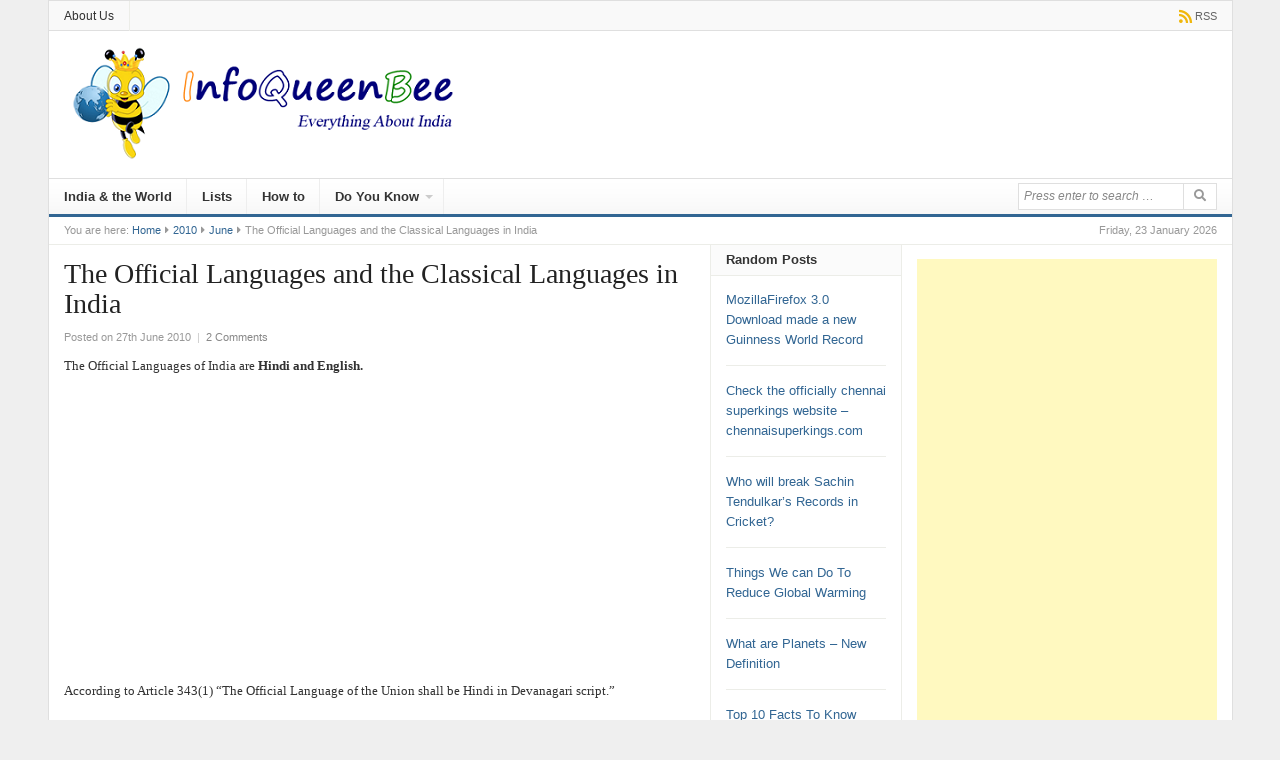

--- FILE ---
content_type: text/html; charset=UTF-8
request_url: https://www.infoqueenbee.com/2010/06/official-languages-and-classical.html
body_size: 38783
content:
<!DOCTYPE html>
<html lang="en-GB">
<head>
<meta charset="UTF-8">
<meta name="viewport" content="width=device-width, initial-scale=1">
	<meta name="google-site-verification" content="Hpn_kU398dfJIGaQ5VCMsBPQ3iefPjYDkubR7p7XgZA" />
<link rel="profile" href="http://gmpg.org/xfn/11">
<link rel="pingback" href="https://www.infoqueenbee.com/xmlrpc.php">

<meta name='robots' content='index, follow, max-image-preview:large, max-snippet:-1, max-video-preview:-1' />

	<!-- This site is optimized with the Yoast SEO plugin v26.5 - https://yoast.com/wordpress/plugins/seo/ -->
	<title>The Official Languages and the Classical Languages in India</title>
	<link rel="canonical" href="https://www.infoqueenbee.com/2010/06/official-languages-and-classical.html" />
	<meta property="og:locale" content="en_GB" />
	<meta property="og:type" content="article" />
	<meta property="og:title" content="The Official Languages and the Classical Languages in India" />
	<meta property="og:description" content="The Official Languages of India are Hindi and English. According to Article 343(1) &#8220;The Official Language of the Union shall be Hindi in Devanagari script.&#8221; The individual states can legislate their own official languages, depending on their linguistic demographics. Accordingly, the state of Andhra Pradesh has Telugu as its sole official language and the state&hellip;" />
	<meta property="og:url" content="https://www.infoqueenbee.com/2010/06/official-languages-and-classical.html" />
	<meta property="og:site_name" content="Infoqueenbee" />
	<meta property="article:publisher" content="https://www.facebook.com/infoqueenbee/" />
	<meta property="article:published_time" content="2010-06-27T17:08:00+00:00" />
	<meta property="article:modified_time" content="2016-03-28T18:28:07+00:00" />
	<meta property="og:image" content="http://www.infoqueenbee.com/wp-content/uploads/2010/06/india-langs-1.jpg" />
	<meta name="author" content="infoqueenbee" />
	<meta name="twitter:card" content="summary_large_image" />
	<meta name="twitter:label1" content="Written by" />
	<meta name="twitter:data1" content="infoqueenbee" />
	<meta name="twitter:label2" content="Estimated reading time" />
	<meta name="twitter:data2" content="1 minute" />
	<script type="application/ld+json" class="yoast-schema-graph">{"@context":"https://schema.org","@graph":[{"@type":"WebPage","@id":"https://www.infoqueenbee.com/2010/06/official-languages-and-classical.html","url":"https://www.infoqueenbee.com/2010/06/official-languages-and-classical.html","name":"The Official Languages and the Classical Languages in India","isPartOf":{"@id":"https://www.infoqueenbee.com/#website"},"primaryImageOfPage":{"@id":"https://www.infoqueenbee.com/2010/06/official-languages-and-classical.html#primaryimage"},"image":{"@id":"https://www.infoqueenbee.com/2010/06/official-languages-and-classical.html#primaryimage"},"thumbnailUrl":"http://www.infoqueenbee.com/wp-content/uploads/2010/06/india-langs-1.jpg","datePublished":"2010-06-27T17:08:00+00:00","dateModified":"2016-03-28T18:28:07+00:00","author":{"@id":"https://www.infoqueenbee.com/#/schema/person/7f606998bf51d4f68be6f5d40787d84f"},"breadcrumb":{"@id":"https://www.infoqueenbee.com/2010/06/official-languages-and-classical.html#breadcrumb"},"inLanguage":"en-GB","potentialAction":[{"@type":"ReadAction","target":["https://www.infoqueenbee.com/2010/06/official-languages-and-classical.html"]}]},{"@type":"ImageObject","inLanguage":"en-GB","@id":"https://www.infoqueenbee.com/2010/06/official-languages-and-classical.html#primaryimage","url":"http://www.infoqueenbee.com/wp-content/uploads/2010/06/india-langs-1.jpg","contentUrl":"http://www.infoqueenbee.com/wp-content/uploads/2010/06/india-langs-1.jpg"},{"@type":"BreadcrumbList","@id":"https://www.infoqueenbee.com/2010/06/official-languages-and-classical.html#breadcrumb","itemListElement":[{"@type":"ListItem","position":1,"name":"Home","item":"https://www.infoqueenbee.com/"},{"@type":"ListItem","position":2,"name":"The Official Languages and the Classical Languages in India"}]},{"@type":"WebSite","@id":"https://www.infoqueenbee.com/#website","url":"https://www.infoqueenbee.com/","name":"Infoqueenbee","description":"Everything about India","potentialAction":[{"@type":"SearchAction","target":{"@type":"EntryPoint","urlTemplate":"https://www.infoqueenbee.com/?s={search_term_string}"},"query-input":{"@type":"PropertyValueSpecification","valueRequired":true,"valueName":"search_term_string"}}],"inLanguage":"en-GB"},{"@type":"Person","@id":"https://www.infoqueenbee.com/#/schema/person/7f606998bf51d4f68be6f5d40787d84f","name":"infoqueenbee","image":{"@type":"ImageObject","inLanguage":"en-GB","@id":"https://www.infoqueenbee.com/#/schema/person/image/","url":"https://secure.gravatar.com/avatar/b4e9a83265993fe1dbe079fc5754caa4a1f98f70b4bba90e2fffc1c2ba3ed62f?s=96&d=mm&r=g","contentUrl":"https://secure.gravatar.com/avatar/b4e9a83265993fe1dbe079fc5754caa4a1f98f70b4bba90e2fffc1c2ba3ed62f?s=96&d=mm&r=g","caption":"infoqueenbee"},"url":"https://www.infoqueenbee.com/author/infoqueenbee"}]}</script>
	<!-- / Yoast SEO plugin. -->


<link rel='dns-prefetch' href='//stats.wp.com' />
<link rel='dns-prefetch' href='//v0.wordpress.com' />
<link rel='dns-prefetch' href='//widgets.wp.com' />
<link rel='dns-prefetch' href='//s0.wp.com' />
<link rel='dns-prefetch' href='//0.gravatar.com' />
<link rel='dns-prefetch' href='//1.gravatar.com' />
<link rel='dns-prefetch' href='//2.gravatar.com' />
<link rel='preconnect' href='//i0.wp.com' />
<link rel='preconnect' href='//c0.wp.com' />
<link rel="alternate" type="application/rss+xml" title="Infoqueenbee &raquo; Feed" href="http://feeds.feedburner.com/blogspot/infoqueenbee" />
<link rel="alternate" type="application/rss+xml" title="Infoqueenbee &raquo; Comments Feed" href="https://www.infoqueenbee.com/comments/feed" />
<link rel="alternate" type="application/rss+xml" title="Infoqueenbee &raquo; The Official Languages and the Classical Languages in India Comments Feed" href="https://www.infoqueenbee.com/2010/06/official-languages-and-classical.html/feed" />
<link rel="alternate" title="oEmbed (JSON)" type="application/json+oembed" href="https://www.infoqueenbee.com/wp-json/oembed/1.0/embed?url=https%3A%2F%2Fwww.infoqueenbee.com%2F2010%2F06%2Fofficial-languages-and-classical.html" />
<link rel="alternate" title="oEmbed (XML)" type="text/xml+oembed" href="https://www.infoqueenbee.com/wp-json/oembed/1.0/embed?url=https%3A%2F%2Fwww.infoqueenbee.com%2F2010%2F06%2Fofficial-languages-and-classical.html&#038;format=xml" />
<style id='wp-img-auto-sizes-contain-inline-css' type='text/css'>
img:is([sizes=auto i],[sizes^="auto," i]){contain-intrinsic-size:3000px 1500px}
/*# sourceURL=wp-img-auto-sizes-contain-inline-css */
</style>
<style id='wp-emoji-styles-inline-css' type='text/css'>

	img.wp-smiley, img.emoji {
		display: inline !important;
		border: none !important;
		box-shadow: none !important;
		height: 1em !important;
		width: 1em !important;
		margin: 0 0.07em !important;
		vertical-align: -0.1em !important;
		background: none !important;
		padding: 0 !important;
	}
/*# sourceURL=wp-emoji-styles-inline-css */
</style>
<style id='wp-block-library-inline-css' type='text/css'>
:root{--wp-block-synced-color:#7a00df;--wp-block-synced-color--rgb:122,0,223;--wp-bound-block-color:var(--wp-block-synced-color);--wp-editor-canvas-background:#ddd;--wp-admin-theme-color:#007cba;--wp-admin-theme-color--rgb:0,124,186;--wp-admin-theme-color-darker-10:#006ba1;--wp-admin-theme-color-darker-10--rgb:0,107,160.5;--wp-admin-theme-color-darker-20:#005a87;--wp-admin-theme-color-darker-20--rgb:0,90,135;--wp-admin-border-width-focus:2px}@media (min-resolution:192dpi){:root{--wp-admin-border-width-focus:1.5px}}.wp-element-button{cursor:pointer}:root .has-very-light-gray-background-color{background-color:#eee}:root .has-very-dark-gray-background-color{background-color:#313131}:root .has-very-light-gray-color{color:#eee}:root .has-very-dark-gray-color{color:#313131}:root .has-vivid-green-cyan-to-vivid-cyan-blue-gradient-background{background:linear-gradient(135deg,#00d084,#0693e3)}:root .has-purple-crush-gradient-background{background:linear-gradient(135deg,#34e2e4,#4721fb 50%,#ab1dfe)}:root .has-hazy-dawn-gradient-background{background:linear-gradient(135deg,#faaca8,#dad0ec)}:root .has-subdued-olive-gradient-background{background:linear-gradient(135deg,#fafae1,#67a671)}:root .has-atomic-cream-gradient-background{background:linear-gradient(135deg,#fdd79a,#004a59)}:root .has-nightshade-gradient-background{background:linear-gradient(135deg,#330968,#31cdcf)}:root .has-midnight-gradient-background{background:linear-gradient(135deg,#020381,#2874fc)}:root{--wp--preset--font-size--normal:16px;--wp--preset--font-size--huge:42px}.has-regular-font-size{font-size:1em}.has-larger-font-size{font-size:2.625em}.has-normal-font-size{font-size:var(--wp--preset--font-size--normal)}.has-huge-font-size{font-size:var(--wp--preset--font-size--huge)}.has-text-align-center{text-align:center}.has-text-align-left{text-align:left}.has-text-align-right{text-align:right}.has-fit-text{white-space:nowrap!important}#end-resizable-editor-section{display:none}.aligncenter{clear:both}.items-justified-left{justify-content:flex-start}.items-justified-center{justify-content:center}.items-justified-right{justify-content:flex-end}.items-justified-space-between{justify-content:space-between}.screen-reader-text{border:0;clip-path:inset(50%);height:1px;margin:-1px;overflow:hidden;padding:0;position:absolute;width:1px;word-wrap:normal!important}.screen-reader-text:focus{background-color:#ddd;clip-path:none;color:#444;display:block;font-size:1em;height:auto;left:5px;line-height:normal;padding:15px 23px 14px;text-decoration:none;top:5px;width:auto;z-index:100000}html :where(.has-border-color){border-style:solid}html :where([style*=border-top-color]){border-top-style:solid}html :where([style*=border-right-color]){border-right-style:solid}html :where([style*=border-bottom-color]){border-bottom-style:solid}html :where([style*=border-left-color]){border-left-style:solid}html :where([style*=border-width]){border-style:solid}html :where([style*=border-top-width]){border-top-style:solid}html :where([style*=border-right-width]){border-right-style:solid}html :where([style*=border-bottom-width]){border-bottom-style:solid}html :where([style*=border-left-width]){border-left-style:solid}html :where(img[class*=wp-image-]){height:auto;max-width:100%}:where(figure){margin:0 0 1em}html :where(.is-position-sticky){--wp-admin--admin-bar--position-offset:var(--wp-admin--admin-bar--height,0px)}@media screen and (max-width:600px){html :where(.is-position-sticky){--wp-admin--admin-bar--position-offset:0px}}

/*# sourceURL=wp-block-library-inline-css */
</style><style id='global-styles-inline-css' type='text/css'>
:root{--wp--preset--aspect-ratio--square: 1;--wp--preset--aspect-ratio--4-3: 4/3;--wp--preset--aspect-ratio--3-4: 3/4;--wp--preset--aspect-ratio--3-2: 3/2;--wp--preset--aspect-ratio--2-3: 2/3;--wp--preset--aspect-ratio--16-9: 16/9;--wp--preset--aspect-ratio--9-16: 9/16;--wp--preset--color--black: #000000;--wp--preset--color--cyan-bluish-gray: #abb8c3;--wp--preset--color--white: #ffffff;--wp--preset--color--pale-pink: #f78da7;--wp--preset--color--vivid-red: #cf2e2e;--wp--preset--color--luminous-vivid-orange: #ff6900;--wp--preset--color--luminous-vivid-amber: #fcb900;--wp--preset--color--light-green-cyan: #7bdcb5;--wp--preset--color--vivid-green-cyan: #00d084;--wp--preset--color--pale-cyan-blue: #8ed1fc;--wp--preset--color--vivid-cyan-blue: #0693e3;--wp--preset--color--vivid-purple: #9b51e0;--wp--preset--gradient--vivid-cyan-blue-to-vivid-purple: linear-gradient(135deg,rgb(6,147,227) 0%,rgb(155,81,224) 100%);--wp--preset--gradient--light-green-cyan-to-vivid-green-cyan: linear-gradient(135deg,rgb(122,220,180) 0%,rgb(0,208,130) 100%);--wp--preset--gradient--luminous-vivid-amber-to-luminous-vivid-orange: linear-gradient(135deg,rgb(252,185,0) 0%,rgb(255,105,0) 100%);--wp--preset--gradient--luminous-vivid-orange-to-vivid-red: linear-gradient(135deg,rgb(255,105,0) 0%,rgb(207,46,46) 100%);--wp--preset--gradient--very-light-gray-to-cyan-bluish-gray: linear-gradient(135deg,rgb(238,238,238) 0%,rgb(169,184,195) 100%);--wp--preset--gradient--cool-to-warm-spectrum: linear-gradient(135deg,rgb(74,234,220) 0%,rgb(151,120,209) 20%,rgb(207,42,186) 40%,rgb(238,44,130) 60%,rgb(251,105,98) 80%,rgb(254,248,76) 100%);--wp--preset--gradient--blush-light-purple: linear-gradient(135deg,rgb(255,206,236) 0%,rgb(152,150,240) 100%);--wp--preset--gradient--blush-bordeaux: linear-gradient(135deg,rgb(254,205,165) 0%,rgb(254,45,45) 50%,rgb(107,0,62) 100%);--wp--preset--gradient--luminous-dusk: linear-gradient(135deg,rgb(255,203,112) 0%,rgb(199,81,192) 50%,rgb(65,88,208) 100%);--wp--preset--gradient--pale-ocean: linear-gradient(135deg,rgb(255,245,203) 0%,rgb(182,227,212) 50%,rgb(51,167,181) 100%);--wp--preset--gradient--electric-grass: linear-gradient(135deg,rgb(202,248,128) 0%,rgb(113,206,126) 100%);--wp--preset--gradient--midnight: linear-gradient(135deg,rgb(2,3,129) 0%,rgb(40,116,252) 100%);--wp--preset--font-size--small: 13px;--wp--preset--font-size--medium: 20px;--wp--preset--font-size--large: 36px;--wp--preset--font-size--x-large: 42px;--wp--preset--spacing--20: 0.44rem;--wp--preset--spacing--30: 0.67rem;--wp--preset--spacing--40: 1rem;--wp--preset--spacing--50: 1.5rem;--wp--preset--spacing--60: 2.25rem;--wp--preset--spacing--70: 3.38rem;--wp--preset--spacing--80: 5.06rem;--wp--preset--shadow--natural: 6px 6px 9px rgba(0, 0, 0, 0.2);--wp--preset--shadow--deep: 12px 12px 50px rgba(0, 0, 0, 0.4);--wp--preset--shadow--sharp: 6px 6px 0px rgba(0, 0, 0, 0.2);--wp--preset--shadow--outlined: 6px 6px 0px -3px rgb(255, 255, 255), 6px 6px rgb(0, 0, 0);--wp--preset--shadow--crisp: 6px 6px 0px rgb(0, 0, 0);}:where(.is-layout-flex){gap: 0.5em;}:where(.is-layout-grid){gap: 0.5em;}body .is-layout-flex{display: flex;}.is-layout-flex{flex-wrap: wrap;align-items: center;}.is-layout-flex > :is(*, div){margin: 0;}body .is-layout-grid{display: grid;}.is-layout-grid > :is(*, div){margin: 0;}:where(.wp-block-columns.is-layout-flex){gap: 2em;}:where(.wp-block-columns.is-layout-grid){gap: 2em;}:where(.wp-block-post-template.is-layout-flex){gap: 1.25em;}:where(.wp-block-post-template.is-layout-grid){gap: 1.25em;}.has-black-color{color: var(--wp--preset--color--black) !important;}.has-cyan-bluish-gray-color{color: var(--wp--preset--color--cyan-bluish-gray) !important;}.has-white-color{color: var(--wp--preset--color--white) !important;}.has-pale-pink-color{color: var(--wp--preset--color--pale-pink) !important;}.has-vivid-red-color{color: var(--wp--preset--color--vivid-red) !important;}.has-luminous-vivid-orange-color{color: var(--wp--preset--color--luminous-vivid-orange) !important;}.has-luminous-vivid-amber-color{color: var(--wp--preset--color--luminous-vivid-amber) !important;}.has-light-green-cyan-color{color: var(--wp--preset--color--light-green-cyan) !important;}.has-vivid-green-cyan-color{color: var(--wp--preset--color--vivid-green-cyan) !important;}.has-pale-cyan-blue-color{color: var(--wp--preset--color--pale-cyan-blue) !important;}.has-vivid-cyan-blue-color{color: var(--wp--preset--color--vivid-cyan-blue) !important;}.has-vivid-purple-color{color: var(--wp--preset--color--vivid-purple) !important;}.has-black-background-color{background-color: var(--wp--preset--color--black) !important;}.has-cyan-bluish-gray-background-color{background-color: var(--wp--preset--color--cyan-bluish-gray) !important;}.has-white-background-color{background-color: var(--wp--preset--color--white) !important;}.has-pale-pink-background-color{background-color: var(--wp--preset--color--pale-pink) !important;}.has-vivid-red-background-color{background-color: var(--wp--preset--color--vivid-red) !important;}.has-luminous-vivid-orange-background-color{background-color: var(--wp--preset--color--luminous-vivid-orange) !important;}.has-luminous-vivid-amber-background-color{background-color: var(--wp--preset--color--luminous-vivid-amber) !important;}.has-light-green-cyan-background-color{background-color: var(--wp--preset--color--light-green-cyan) !important;}.has-vivid-green-cyan-background-color{background-color: var(--wp--preset--color--vivid-green-cyan) !important;}.has-pale-cyan-blue-background-color{background-color: var(--wp--preset--color--pale-cyan-blue) !important;}.has-vivid-cyan-blue-background-color{background-color: var(--wp--preset--color--vivid-cyan-blue) !important;}.has-vivid-purple-background-color{background-color: var(--wp--preset--color--vivid-purple) !important;}.has-black-border-color{border-color: var(--wp--preset--color--black) !important;}.has-cyan-bluish-gray-border-color{border-color: var(--wp--preset--color--cyan-bluish-gray) !important;}.has-white-border-color{border-color: var(--wp--preset--color--white) !important;}.has-pale-pink-border-color{border-color: var(--wp--preset--color--pale-pink) !important;}.has-vivid-red-border-color{border-color: var(--wp--preset--color--vivid-red) !important;}.has-luminous-vivid-orange-border-color{border-color: var(--wp--preset--color--luminous-vivid-orange) !important;}.has-luminous-vivid-amber-border-color{border-color: var(--wp--preset--color--luminous-vivid-amber) !important;}.has-light-green-cyan-border-color{border-color: var(--wp--preset--color--light-green-cyan) !important;}.has-vivid-green-cyan-border-color{border-color: var(--wp--preset--color--vivid-green-cyan) !important;}.has-pale-cyan-blue-border-color{border-color: var(--wp--preset--color--pale-cyan-blue) !important;}.has-vivid-cyan-blue-border-color{border-color: var(--wp--preset--color--vivid-cyan-blue) !important;}.has-vivid-purple-border-color{border-color: var(--wp--preset--color--vivid-purple) !important;}.has-vivid-cyan-blue-to-vivid-purple-gradient-background{background: var(--wp--preset--gradient--vivid-cyan-blue-to-vivid-purple) !important;}.has-light-green-cyan-to-vivid-green-cyan-gradient-background{background: var(--wp--preset--gradient--light-green-cyan-to-vivid-green-cyan) !important;}.has-luminous-vivid-amber-to-luminous-vivid-orange-gradient-background{background: var(--wp--preset--gradient--luminous-vivid-amber-to-luminous-vivid-orange) !important;}.has-luminous-vivid-orange-to-vivid-red-gradient-background{background: var(--wp--preset--gradient--luminous-vivid-orange-to-vivid-red) !important;}.has-very-light-gray-to-cyan-bluish-gray-gradient-background{background: var(--wp--preset--gradient--very-light-gray-to-cyan-bluish-gray) !important;}.has-cool-to-warm-spectrum-gradient-background{background: var(--wp--preset--gradient--cool-to-warm-spectrum) !important;}.has-blush-light-purple-gradient-background{background: var(--wp--preset--gradient--blush-light-purple) !important;}.has-blush-bordeaux-gradient-background{background: var(--wp--preset--gradient--blush-bordeaux) !important;}.has-luminous-dusk-gradient-background{background: var(--wp--preset--gradient--luminous-dusk) !important;}.has-pale-ocean-gradient-background{background: var(--wp--preset--gradient--pale-ocean) !important;}.has-electric-grass-gradient-background{background: var(--wp--preset--gradient--electric-grass) !important;}.has-midnight-gradient-background{background: var(--wp--preset--gradient--midnight) !important;}.has-small-font-size{font-size: var(--wp--preset--font-size--small) !important;}.has-medium-font-size{font-size: var(--wp--preset--font-size--medium) !important;}.has-large-font-size{font-size: var(--wp--preset--font-size--large) !important;}.has-x-large-font-size{font-size: var(--wp--preset--font-size--x-large) !important;}
/*# sourceURL=global-styles-inline-css */
</style>

<style id='classic-theme-styles-inline-css' type='text/css'>
/*! This file is auto-generated */
.wp-block-button__link{color:#fff;background-color:#32373c;border-radius:9999px;box-shadow:none;text-decoration:none;padding:calc(.667em + 2px) calc(1.333em + 2px);font-size:1.125em}.wp-block-file__button{background:#32373c;color:#fff;text-decoration:none}
/*# sourceURL=/wp-includes/css/classic-themes.min.css */
</style>
<link rel='stylesheet' id='php-info-wp-css' href='https://www.infoqueenbee.com/wp-content/plugins/php-info-wp/phpinfo.css?ver=6.9' type='text/css' media='all' />
<link rel='stylesheet' id='daily-style-css' href='https://www.infoqueenbee.com/wp-content/themes/daily/style.min.css?ver=6.9' type='text/css' media='all' />
<link rel='stylesheet' id='daily-responsive-css' href='https://www.infoqueenbee.com/wp-content/themes/daily/assets/css/responsive.css?ver=6.9' type='text/css' media='all' />
<link rel='stylesheet' id='daily-colors-css' href='https://www.infoqueenbee.com/wp-content/themes/daily/assets/css/colors/default.css?ver=6.9' type='text/css' media='all' />
<link rel='stylesheet' id='jetpack_likes-css' href='https://c0.wp.com/p/jetpack/15.3.1/modules/likes/style.css' type='text/css' media='all' />
<link rel='stylesheet' id='jetpack-subscriptions-css' href='https://c0.wp.com/p/jetpack/15.3.1/_inc/build/subscriptions/subscriptions.min.css' type='text/css' media='all' />
<link rel='stylesheet' id='tablepress-default-css' href='https://www.infoqueenbee.com/wp-content/tablepress-combined.min.css?ver=14' type='text/css' media='all' />
<link rel='stylesheet' id='wpdiscuz-frontend-css-css' href='https://www.infoqueenbee.com/wp-content/plugins/wpdiscuz/themes/default/style.css?ver=7.6.42' type='text/css' media='all' />
<style id='wpdiscuz-frontend-css-inline-css' type='text/css'>
 #wpdcom .wpd-blog-administrator .wpd-comment-label{color:#ffffff;background-color:#00B38F;border:none}#wpdcom .wpd-blog-administrator .wpd-comment-author, #wpdcom .wpd-blog-administrator .wpd-comment-author a{color:#00B38F}#wpdcom.wpd-layout-1 .wpd-comment .wpd-blog-administrator .wpd-avatar img{border-color:#00B38F}#wpdcom.wpd-layout-2 .wpd-comment.wpd-reply .wpd-comment-wrap.wpd-blog-administrator{border-left:3px solid #00B38F}#wpdcom.wpd-layout-2 .wpd-comment .wpd-blog-administrator .wpd-avatar img{border-bottom-color:#00B38F}#wpdcom.wpd-layout-3 .wpd-blog-administrator .wpd-comment-subheader{border-top:1px dashed #00B38F}#wpdcom.wpd-layout-3 .wpd-reply .wpd-blog-administrator .wpd-comment-right{border-left:1px solid #00B38F}#wpdcom .wpd-blog-editor .wpd-comment-label{color:#ffffff;background-color:#00B38F;border:none}#wpdcom .wpd-blog-editor .wpd-comment-author, #wpdcom .wpd-blog-editor .wpd-comment-author a{color:#00B38F}#wpdcom.wpd-layout-1 .wpd-comment .wpd-blog-editor .wpd-avatar img{border-color:#00B38F}#wpdcom.wpd-layout-2 .wpd-comment.wpd-reply .wpd-comment-wrap.wpd-blog-editor{border-left:3px solid #00B38F}#wpdcom.wpd-layout-2 .wpd-comment .wpd-blog-editor .wpd-avatar img{border-bottom-color:#00B38F}#wpdcom.wpd-layout-3 .wpd-blog-editor .wpd-comment-subheader{border-top:1px dashed #00B38F}#wpdcom.wpd-layout-3 .wpd-reply .wpd-blog-editor .wpd-comment-right{border-left:1px solid #00B38F}#wpdcom .wpd-blog-author .wpd-comment-label{color:#ffffff;background-color:#00B38F;border:none}#wpdcom .wpd-blog-author .wpd-comment-author, #wpdcom .wpd-blog-author .wpd-comment-author a{color:#00B38F}#wpdcom.wpd-layout-1 .wpd-comment .wpd-blog-author .wpd-avatar img{border-color:#00B38F}#wpdcom.wpd-layout-2 .wpd-comment .wpd-blog-author .wpd-avatar img{border-bottom-color:#00B38F}#wpdcom.wpd-layout-3 .wpd-blog-author .wpd-comment-subheader{border-top:1px dashed #00B38F}#wpdcom.wpd-layout-3 .wpd-reply .wpd-blog-author .wpd-comment-right{border-left:1px solid #00B38F}#wpdcom .wpd-blog-contributor .wpd-comment-label{color:#ffffff;background-color:#00B38F;border:none}#wpdcom .wpd-blog-contributor .wpd-comment-author, #wpdcom .wpd-blog-contributor .wpd-comment-author a{color:#00B38F}#wpdcom.wpd-layout-1 .wpd-comment .wpd-blog-contributor .wpd-avatar img{border-color:#00B38F}#wpdcom.wpd-layout-2 .wpd-comment .wpd-blog-contributor .wpd-avatar img{border-bottom-color:#00B38F}#wpdcom.wpd-layout-3 .wpd-blog-contributor .wpd-comment-subheader{border-top:1px dashed #00B38F}#wpdcom.wpd-layout-3 .wpd-reply .wpd-blog-contributor .wpd-comment-right{border-left:1px solid #00B38F}#wpdcom .wpd-blog-subscriber .wpd-comment-label{color:#ffffff;background-color:#00B38F;border:none}#wpdcom .wpd-blog-subscriber .wpd-comment-author, #wpdcom .wpd-blog-subscriber .wpd-comment-author a{color:#00B38F}#wpdcom.wpd-layout-2 .wpd-comment .wpd-blog-subscriber .wpd-avatar img{border-bottom-color:#00B38F}#wpdcom.wpd-layout-3 .wpd-blog-subscriber .wpd-comment-subheader{border-top:1px dashed #00B38F}#wpdcom .wpd-blog-wpseo_manager .wpd-comment-label{color:#ffffff;background-color:#00B38F;border:none}#wpdcom .wpd-blog-wpseo_manager .wpd-comment-author, #wpdcom .wpd-blog-wpseo_manager .wpd-comment-author a{color:#00B38F}#wpdcom.wpd-layout-1 .wpd-comment .wpd-blog-wpseo_manager .wpd-avatar img{border-color:#00B38F}#wpdcom.wpd-layout-2 .wpd-comment .wpd-blog-wpseo_manager .wpd-avatar img{border-bottom-color:#00B38F}#wpdcom.wpd-layout-3 .wpd-blog-wpseo_manager .wpd-comment-subheader{border-top:1px dashed #00B38F}#wpdcom.wpd-layout-3 .wpd-reply .wpd-blog-wpseo_manager .wpd-comment-right{border-left:1px solid #00B38F}#wpdcom .wpd-blog-wpseo_editor .wpd-comment-label{color:#ffffff;background-color:#00B38F;border:none}#wpdcom .wpd-blog-wpseo_editor .wpd-comment-author, #wpdcom .wpd-blog-wpseo_editor .wpd-comment-author a{color:#00B38F}#wpdcom.wpd-layout-1 .wpd-comment .wpd-blog-wpseo_editor .wpd-avatar img{border-color:#00B38F}#wpdcom.wpd-layout-2 .wpd-comment .wpd-blog-wpseo_editor .wpd-avatar img{border-bottom-color:#00B38F}#wpdcom.wpd-layout-3 .wpd-blog-wpseo_editor .wpd-comment-subheader{border-top:1px dashed #00B38F}#wpdcom.wpd-layout-3 .wpd-reply .wpd-blog-wpseo_editor .wpd-comment-right{border-left:1px solid #00B38F}#wpdcom .wpd-blog-post_author .wpd-comment-label{color:#ffffff;background-color:#00B38F;border:none}#wpdcom .wpd-blog-post_author .wpd-comment-author, #wpdcom .wpd-blog-post_author .wpd-comment-author a{color:#00B38F}#wpdcom .wpd-blog-post_author .wpd-avatar img{border-color:#00B38F}#wpdcom.wpd-layout-1 .wpd-comment .wpd-blog-post_author .wpd-avatar img{border-color:#00B38F}#wpdcom.wpd-layout-2 .wpd-comment.wpd-reply .wpd-comment-wrap.wpd-blog-post_author{border-left:3px solid #00B38F}#wpdcom.wpd-layout-2 .wpd-comment .wpd-blog-post_author .wpd-avatar img{border-bottom-color:#00B38F}#wpdcom.wpd-layout-3 .wpd-blog-post_author .wpd-comment-subheader{border-top:1px dashed #00B38F}#wpdcom.wpd-layout-3 .wpd-reply .wpd-blog-post_author .wpd-comment-right{border-left:1px solid #00B38F}#wpdcom .wpd-blog-guest .wpd-comment-label{color:#ffffff;background-color:#00B38F;border:none}#wpdcom .wpd-blog-guest .wpd-comment-author, #wpdcom .wpd-blog-guest .wpd-comment-author a{color:#00B38F}#wpdcom.wpd-layout-3 .wpd-blog-guest .wpd-comment-subheader{border-top:1px dashed #00B38F}#comments, #respond, .comments-area, #wpdcom{}#wpdcom .ql-editor > *{color:#777777}#wpdcom .ql-editor::before{}#wpdcom .ql-toolbar{border:1px solid #DDDDDD;border-top:none}#wpdcom .ql-container{border:1px solid #DDDDDD;border-bottom:none}#wpdcom .wpd-form-row .wpdiscuz-item input[type="text"], #wpdcom .wpd-form-row .wpdiscuz-item input[type="email"], #wpdcom .wpd-form-row .wpdiscuz-item input[type="url"], #wpdcom .wpd-form-row .wpdiscuz-item input[type="color"], #wpdcom .wpd-form-row .wpdiscuz-item input[type="date"], #wpdcom .wpd-form-row .wpdiscuz-item input[type="datetime"], #wpdcom .wpd-form-row .wpdiscuz-item input[type="datetime-local"], #wpdcom .wpd-form-row .wpdiscuz-item input[type="month"], #wpdcom .wpd-form-row .wpdiscuz-item input[type="number"], #wpdcom .wpd-form-row .wpdiscuz-item input[type="time"], #wpdcom textarea, #wpdcom select{border:1px solid #DDDDDD;color:#777777}#wpdcom .wpd-form-row .wpdiscuz-item textarea{border:1px solid #DDDDDD}#wpdcom input::placeholder, #wpdcom textarea::placeholder, #wpdcom input::-moz-placeholder, #wpdcom textarea::-webkit-input-placeholder{}#wpdcom .wpd-comment-text{color:#777777}#wpdcom .wpd-thread-head .wpd-thread-info{border-bottom:2px solid #00B38F}#wpdcom .wpd-thread-head .wpd-thread-info.wpd-reviews-tab svg{fill:#00B38F}#wpdcom .wpd-thread-head .wpdiscuz-user-settings{border-bottom:2px solid #00B38F}#wpdcom .wpd-thread-head .wpdiscuz-user-settings:hover{color:#00B38F}#wpdcom .wpd-comment .wpd-follow-link:hover{color:#00B38F}#wpdcom .wpd-comment-status .wpd-sticky{color:#00B38F}#wpdcom .wpd-thread-filter .wpdf-active{color:#00B38F;border-bottom-color:#00B38F}#wpdcom .wpd-comment-info-bar{border:1px dashed #33c3a6;background:#e6f8f4}#wpdcom .wpd-comment-info-bar .wpd-current-view i{color:#00B38F}#wpdcom .wpd-filter-view-all:hover{background:#00B38F}#wpdcom .wpdiscuz-item .wpdiscuz-rating > label{color:#DDDDDD}#wpdcom .wpdiscuz-item .wpdiscuz-rating:not(:checked) > label:hover, .wpdiscuz-rating:not(:checked) > label:hover ~ label{}#wpdcom .wpdiscuz-item .wpdiscuz-rating > input ~ label:hover, #wpdcom .wpdiscuz-item .wpdiscuz-rating > input:not(:checked) ~ label:hover ~ label, #wpdcom .wpdiscuz-item .wpdiscuz-rating > input:not(:checked) ~ label:hover ~ label{color:#FFED85}#wpdcom .wpdiscuz-item .wpdiscuz-rating > input:checked ~ label:hover, #wpdcom .wpdiscuz-item .wpdiscuz-rating > input:checked ~ label:hover, #wpdcom .wpdiscuz-item .wpdiscuz-rating > label:hover ~ input:checked ~ label, #wpdcom .wpdiscuz-item .wpdiscuz-rating > input:checked + label:hover ~ label, #wpdcom .wpdiscuz-item .wpdiscuz-rating > input:checked ~ label:hover ~ label, .wpd-custom-field .wcf-active-star, #wpdcom .wpdiscuz-item .wpdiscuz-rating > input:checked ~ label{color:#FFD700}#wpd-post-rating .wpd-rating-wrap .wpd-rating-stars svg .wpd-star{fill:#DDDDDD}#wpd-post-rating .wpd-rating-wrap .wpd-rating-stars svg .wpd-active{fill:#FFD700}#wpd-post-rating .wpd-rating-wrap .wpd-rate-starts svg .wpd-star{fill:#DDDDDD}#wpd-post-rating .wpd-rating-wrap .wpd-rate-starts:hover svg .wpd-star{fill:#FFED85}#wpd-post-rating.wpd-not-rated .wpd-rating-wrap .wpd-rate-starts svg:hover ~ svg .wpd-star{fill:#DDDDDD}.wpdiscuz-post-rating-wrap .wpd-rating .wpd-rating-wrap .wpd-rating-stars svg .wpd-star{fill:#DDDDDD}.wpdiscuz-post-rating-wrap .wpd-rating .wpd-rating-wrap .wpd-rating-stars svg .wpd-active{fill:#FFD700}#wpdcom .wpd-comment .wpd-follow-active{color:#ff7a00}#wpdcom .page-numbers{color:#555;border:#555 1px solid}#wpdcom span.current{background:#555}#wpdcom.wpd-layout-1 .wpd-new-loaded-comment > .wpd-comment-wrap > .wpd-comment-right{background:#FFFAD6}#wpdcom.wpd-layout-2 .wpd-new-loaded-comment.wpd-comment > .wpd-comment-wrap > .wpd-comment-right{background:#FFFAD6}#wpdcom.wpd-layout-2 .wpd-new-loaded-comment.wpd-comment.wpd-reply > .wpd-comment-wrap > .wpd-comment-right{background:transparent}#wpdcom.wpd-layout-2 .wpd-new-loaded-comment.wpd-comment.wpd-reply > .wpd-comment-wrap{background:#FFFAD6}#wpdcom.wpd-layout-3 .wpd-new-loaded-comment.wpd-comment > .wpd-comment-wrap > .wpd-comment-right{background:#FFFAD6}#wpdcom .wpd-follow:hover i, #wpdcom .wpd-unfollow:hover i, #wpdcom .wpd-comment .wpd-follow-active:hover i{color:#00B38F}#wpdcom .wpdiscuz-readmore{cursor:pointer;color:#00B38F}.wpd-custom-field .wcf-pasiv-star, #wpcomm .wpdiscuz-item .wpdiscuz-rating > label{color:#DDDDDD}.wpd-wrapper .wpd-list-item.wpd-active{border-top:3px solid #00B38F}#wpdcom.wpd-layout-2 .wpd-comment.wpd-reply.wpd-unapproved-comment .wpd-comment-wrap{border-left:3px solid #FFFAD6}#wpdcom.wpd-layout-3 .wpd-comment.wpd-reply.wpd-unapproved-comment .wpd-comment-right{border-left:1px solid #FFFAD6}#wpdcom .wpd-prim-button{background-color:#07B290;color:#FFFFFF}#wpdcom .wpd_label__check i.wpdicon-on{color:#07B290;border:1px solid #83d9c8}#wpd-bubble-wrapper #wpd-bubble-all-comments-count{color:#1DB99A}#wpd-bubble-wrapper > div{background-color:#1DB99A}#wpd-bubble-wrapper > #wpd-bubble #wpd-bubble-add-message{background-color:#1DB99A}#wpd-bubble-wrapper > #wpd-bubble #wpd-bubble-add-message::before{border-left-color:#1DB99A;border-right-color:#1DB99A}#wpd-bubble-wrapper.wpd-right-corner > #wpd-bubble #wpd-bubble-add-message::before{border-left-color:#1DB99A;border-right-color:#1DB99A}.wpd-inline-icon-wrapper path.wpd-inline-icon-first{fill:#1DB99A}.wpd-inline-icon-count{background-color:#1DB99A}.wpd-inline-icon-count::before{border-right-color:#1DB99A}.wpd-inline-form-wrapper::before{border-bottom-color:#1DB99A}.wpd-inline-form-question{background-color:#1DB99A}.wpd-inline-form{background-color:#1DB99A}.wpd-last-inline-comments-wrapper{border-color:#1DB99A}.wpd-last-inline-comments-wrapper::before{border-bottom-color:#1DB99A}.wpd-last-inline-comments-wrapper .wpd-view-all-inline-comments{background:#1DB99A}.wpd-last-inline-comments-wrapper .wpd-view-all-inline-comments:hover,.wpd-last-inline-comments-wrapper .wpd-view-all-inline-comments:active,.wpd-last-inline-comments-wrapper .wpd-view-all-inline-comments:focus{background-color:#1DB99A}#wpdcom .ql-snow .ql-tooltip[data-mode="link"]::before{content:"Enter link:"}#wpdcom .ql-snow .ql-tooltip.ql-editing a.ql-action::after{content:"Save"}.comments-area{width:auto}
/*# sourceURL=wpdiscuz-frontend-css-inline-css */
</style>
<link rel='stylesheet' id='wpdiscuz-fa-css' href='https://www.infoqueenbee.com/wp-content/plugins/wpdiscuz/assets/third-party/font-awesome-5.13.0/css/fa.min.css?ver=7.6.42' type='text/css' media='all' />
<link rel='stylesheet' id='wpdiscuz-combo-css-css' href='https://www.infoqueenbee.com/wp-content/plugins/wpdiscuz/assets/css/wpdiscuz-combo.min.css?ver=6.9' type='text/css' media='all' />
<link rel='stylesheet' id='__EPYT__style-css' href='https://www.infoqueenbee.com/wp-content/plugins/youtube-embed-plus/styles/ytprefs.min.css?ver=14.2.3.2' type='text/css' media='all' />
<style id='__EPYT__style-inline-css' type='text/css'>

                .epyt-gallery-thumb {
                        width: 33.333%;
                }
                
/*# sourceURL=__EPYT__style-inline-css */
</style>
<script type="text/javascript" src="https://c0.wp.com/c/6.9/wp-includes/js/jquery/jquery.min.js" id="jquery-core-js"></script>
<script type="text/javascript" src="https://c0.wp.com/c/6.9/wp-includes/js/jquery/jquery-migrate.min.js" id="jquery-migrate-js"></script>
<script type="text/javascript" id="__ytprefs__-js-extra">
/* <![CDATA[ */
var _EPYT_ = {"ajaxurl":"https://www.infoqueenbee.com/wp-admin/admin-ajax.php","security":"b586e46333","gallery_scrolloffset":"20","eppathtoscripts":"https://www.infoqueenbee.com/wp-content/plugins/youtube-embed-plus/scripts/","eppath":"https://www.infoqueenbee.com/wp-content/plugins/youtube-embed-plus/","epresponsiveselector":"[\"iframe.__youtube_prefs_widget__\"]","epdovol":"1","version":"14.2.3.2","evselector":"iframe.__youtube_prefs__[src], iframe[src*=\"youtube.com/embed/\"], iframe[src*=\"youtube-nocookie.com/embed/\"]","ajax_compat":"","maxres_facade":"eager","ytapi_load":"light","pause_others":"","stopMobileBuffer":"1","facade_mode":"","not_live_on_channel":""};
//# sourceURL=__ytprefs__-js-extra
/* ]]> */
</script>
<script type="text/javascript" src="https://www.infoqueenbee.com/wp-content/plugins/youtube-embed-plus/scripts/ytprefs.min.js?ver=14.2.3.2" id="__ytprefs__-js"></script>
<link rel="https://api.w.org/" href="https://www.infoqueenbee.com/wp-json/" /><link rel="alternate" title="JSON" type="application/json" href="https://www.infoqueenbee.com/wp-json/wp/v2/posts/430" /><link rel="EditURI" type="application/rsd+xml" title="RSD" href="https://www.infoqueenbee.com/xmlrpc.php?rsd" />
<meta name="generator" content="WordPress 6.9" />
<link rel='shortlink' href='https://wp.me/p7mvsQ-6W' />
<script type="text/javascript">
	window._wp_rp_static_base_url = 'https://wprp.zemanta.com/static/';
	window._wp_rp_wp_ajax_url = "https://www.infoqueenbee.com/wp-admin/admin-ajax.php";
	window._wp_rp_plugin_version = '3.6.4';
	window._wp_rp_post_id = '430';
	window._wp_rp_num_rel_posts = '6';
	window._wp_rp_thumbnails = true;
	window._wp_rp_post_title = 'The+Official+Languages+and+the+Classical+Languages+in+India';
	window._wp_rp_post_tags = ['india', 'news', 'do+you+know', 'union', 'indian', 'width', 'hindi', 'pradesh', 'classic', 'height', 'languag', 'state', 'tamil', 'auto', 'kerala', 'andhra', 'karnataka', 'india'];
	window._wp_rp_promoted_content = true;
</script>
<link rel="stylesheet" href="https://www.infoqueenbee.com/wp-content/plugins/wordpress-23-related-posts-plugin/static/themes/vertical-m.css?version=3.6.4" />
	<style>img#wpstats{display:none}</style>
		<!-- Custom CSS -->
<style>
.entry-summary,
.entry-content {
  font-family: Verdana;
  font-size: 18;
}


@media only screen and (min-width: 768px) {
.grid .hentry {
  min-height: 240px;
}
}

</style>
<!-- Generated by https://wordpress.org/plugins/theme-junkie-custom-css/ -->
<link rel="icon" href="https://i0.wp.com/www.infoqueenbee.com/wp-content/uploads/2019/03/Icon_Infoqueenbee.png?fit=32%2C32&#038;ssl=1" sizes="32x32" />
<link rel="icon" href="https://i0.wp.com/www.infoqueenbee.com/wp-content/uploads/2019/03/Icon_Infoqueenbee.png?fit=192%2C192&#038;ssl=1" sizes="192x192" />
<link rel="apple-touch-icon" href="https://i0.wp.com/www.infoqueenbee.com/wp-content/uploads/2019/03/Icon_Infoqueenbee.png?fit=180%2C180&#038;ssl=1" />
<meta name="msapplication-TileImage" content="https://i0.wp.com/www.infoqueenbee.com/wp-content/uploads/2019/03/Icon_Infoqueenbee.png?fit=250%2C250&#038;ssl=1" />
<meta data-pso-pv="1.2.1" data-pso-pt="singlePost" data-pso-th="66e0dce5d62c3ee0b5bc6810ea9c37db"><script async src="//pagead2.googlesyndication.com/pagead/js/adsbygoogle.js"></script><script pagespeed_no_defer="" data-pso-version="20170403_083938">window.dynamicgoogletags={config:[]};dynamicgoogletags.config=["ca-pub-2997836447953000",[[[["ARTICLE",0,null,[],0],["10px","10px",0],0,[0],"6740094337",0,null,null,11],[["ARTICLE",0,null,[],2],["10px","10px",0],0,[0],"3113912738",0]]],[[[],[],[]]],"WordPressSinglePost","6879695137",null,0.01,null,[null,1209600000],0.01,0,null,null,"http://www.infoqueenbee.com"];(function(){var h=this,aa=function(a){var b=typeof a;if("object"==b)if(a){if(a instanceof Array)return"array";if(a instanceof Object)return b;var c=Object.prototype.toString.call(a);if("[object Window]"==c)return"object";if("[object Array]"==c||"number"==typeof a.length&&"undefined"!=typeof a.splice&&"undefined"!=typeof a.propertyIsEnumerable&&!a.propertyIsEnumerable("splice"))return"array";if("[object Function]"==c||"undefined"!=typeof a.call&&"undefined"!=typeof a.propertyIsEnumerable&&!a.propertyIsEnumerable("call"))return"function"}else return"null";
else if("function"==b&&"undefined"==typeof a.call)return"object";return b},p=function(a){return"number"==typeof a},ba=function(a,b){var c=Array.prototype.slice.call(arguments,1);return function(){var b=c.slice();b.push.apply(b,arguments);return a.apply(this,b)}},r=function(a,b){function c(){}c.prototype=b.prototype;a.Ra=b.prototype;a.prototype=new c;a.prototype.constructor=a;a.Ta=function(a,c,f){for(var d=Array(arguments.length-2),e=2;e<arguments.length;e++)d[e-2]=arguments[e];return b.prototype[c].apply(a,
d)}};var ca=String.prototype.trim?function(a){return a.trim()}:function(a){return a.replace(/^[\s\xa0]+|[\s\xa0]+$/g,"")},da=function(a,b){return a<b?-1:a>b?1:0},ea=function(a){return String(a).replace(/\-([a-z])/g,function(a,c){return c.toUpperCase()})};var fa=Array.prototype.forEach?function(a,b,c){Array.prototype.forEach.call(a,b,c)}:function(a,b,c){for(var d=a.length,e="string"==typeof a?a.split(""):a,f=0;f<d;f++)f in e&&b.call(c,e[f],f,a)};var ga=function(a){ga[" "](a);return a};ga[" "]=function(){};var ia=function(a,b){var c=ha;Object.prototype.hasOwnProperty.call(c,a)||(c[a]=b(a))};var t;a:{var ja=h.navigator;if(ja){var ka=ja.userAgent;if(ka){t=ka;break a}}t=""}var v=function(a){return-1!=t.indexOf(a)};var la=v("Opera"),w=v("Trident")||v("MSIE"),ma=v("Edge"),na=v("Gecko")&&!(-1!=t.toLowerCase().indexOf("webkit")&&!v("Edge"))&&!(v("Trident")||v("MSIE"))&&!v("Edge"),oa=-1!=t.toLowerCase().indexOf("webkit")&&!v("Edge"),pa=function(){var a=h.document;return a?a.documentMode:void 0},qa;
a:{var ra="",sa=function(){var a=t;if(na)return/rv\:([^\);]+)(\)|;)/.exec(a);if(ma)return/Edge\/([\d\.]+)/.exec(a);if(w)return/\b(?:MSIE|rv)[: ]([^\);]+)(\)|;)/.exec(a);if(oa)return/WebKit\/(\S+)/.exec(a);if(la)return/(?:Version)[ \/]?(\S+)/.exec(a)}();sa&&(ra=sa?sa[1]:"");if(w){var ta=pa();if(null!=ta&&ta>parseFloat(ra)){qa=String(ta);break a}}qa=ra}
var ua=qa,ha={},va=function(a){ia(a,function(){for(var b=0,c=ca(String(ua)).split("."),d=ca(String(a)).split("."),e=Math.max(c.length,d.length),f=0;0==b&&f<e;f++){var g=c[f]||"",k=d[f]||"";do{g=/(\d*)(\D*)(.*)/.exec(g)||["","","",""];k=/(\d*)(\D*)(.*)/.exec(k)||["","","",""];if(0==g[0].length&&0==k[0].length)break;b=da(0==g[1].length?0:parseInt(g[1],10),0==k[1].length?0:parseInt(k[1],10))||da(0==g[2].length,0==k[2].length)||da(g[2],k[2]);g=g[3];k=k[3]}while(0==b)}return 0<=b})},wa;var xa=h.document;
wa=xa&&w?pa()||("CSS1Compat"==xa.compatMode?parseInt(ua,10):5):void 0;var x=function(){},ya="function"==typeof Uint8Array,z=function(a,b,c){a.a=null;b||(b=[]);a.Va=void 0;a.M=-1;a.l=b;a:{if(a.l.length){b=a.l.length-1;var d=a.l[b];if(d&&"object"==typeof d&&"array"!=aa(d)&&!(ya&&d instanceof Uint8Array)){a.R=b-a.M;a.G=d;break a}}a.R=Number.MAX_VALUE}a.Ua={};if(c)for(b=0;b<c.length;b++)d=c[b],d<a.R?(d+=a.M,a.l[d]=a.l[d]||y):a.G[d]=a.G[d]||y},y=[],A=function(a,b){if(b<a.R){b+=a.M;var c=a.l[b];return c===y?a.l[b]=[]:c}c=a.G[b];return c===y?a.G[b]=[]:c},Aa=function(a){a=
A(za,a);return null==a?a:+a},B=function(a,b,c){b<a.R?a.l[b+a.M]=c:a.G[b]=c},C=function(a,b,c){a.a||(a.a={});if(!a.a[c]){var d=A(a,c);d&&(a.a[c]=new b(d))}return a.a[c]},D=function(a,b,c){a.a||(a.a={});if(!a.a[c]){for(var d=A(a,c),e=[],f=0;f<d.length;f++)e[f]=new b(d[f]);a.a[c]=e}b=a.a[c];b==y&&(b=a.a[c]=[]);return b},Ba=function(a,b,c){a.a||(a.a={});c=c||[];for(var d=[],e=0;e<c.length;e++)d[e]=E(c[e]);a.a[b]=c;B(a,b,d)},Ca=function(a){if(a.a)for(var b in a.a){var c=a.a[b];if("array"==aa(c))for(var d=
0;d<c.length;d++)c[d]&&E(c[d]);else c&&E(c)}},E=function(a){Ca(a);return a.l};x.prototype.toString=function(){Ca(this);return this.l.toString()};var Da=function(a){var b;if("array"==aa(a)){for(var c=Array(a.length),d=0;d<a.length;d++)null!=(b=a[d])&&(c[d]="object"==typeof b?Da(b):b);return c}if(ya&&a instanceof Uint8Array)return new Uint8Array(a);c={};for(d in a)null!=(b=a[d])&&(c[d]="object"==typeof b?Da(b):b);return c};var Ea=function(a,b){this.events=[];this.Ga=b||h;var c=null;b&&(b.google_js_reporting_queue=b.google_js_reporting_queue||[],this.events=b.google_js_reporting_queue,c=b.google_measure_js_timing);this.ia=null!=c?c:Math.random()<a};Ea.prototype.disable=function(){fa(this.events,this.ya,this);this.events.length=0;this.ia=!1};Ea.prototype.ya=function(a){var b=this.Ga.performance;a&&b&&b.clearMarks&&(b.clearMarks("goog_"+a.uniqueId+"_start"),b.clearMarks("goog_"+a.uniqueId+"_end"))};var Fa=function(){var a=!1;try{var b=Object.defineProperty({},"passive",{get:function(){a=!0}});h.addEventListener("test",null,b)}catch(c){}return a}();var Ha=function(){var a=Ga;try{var b;if(b=!!a&&null!=a.location.href)a:{try{ga(a.foo);b=!0;break a}catch(c){}b=!1}return b}catch(c){return!1}},Ia=function(a,b){for(var c in a)Object.prototype.hasOwnProperty.call(a,c)&&b.call(void 0,a[c],c,a)};var Ja=function(a,b,c,d,e){this.la=c||4E3;this.H=a||"&";this.wa=b||",$";this.T=void 0!==d?d:"trn";this.Sa=e||null;this.va=!1;this.V={};this.Ja=0;this.L=[]},Ma=function(a,b,c,d){b=b+"//"+c+d;var e=Ka(a)-d.length-0;if(0>e)return"";a.L.sort(function(a,b){return a-b});d=null;c="";for(var f=0;f<a.L.length;f++)for(var g=a.L[f],k=a.V[g],m=0;m<k.length;m++){if(!e){d=null==d?g:d;break}var l=La(k[m],a.H,a.wa);if(l){l=c+l;if(e>=l.length){e-=l.length;b+=l;c=a.H;break}else a.va&&(c=e,l[c-1]==a.H&&--c,b+=l.substr(0,
c),c=a.H,e=0);d=null==d?g:d}}f="";a.T&&null!=d&&(f=c+a.T+"="+(a.Sa||d));return b+f+""},Ka=function(a){if(!a.T)return a.la;var b=1,c;for(c in a.V)b=c.length>b?c.length:b;return a.la-a.T.length-b-a.H.length-1},La=function(a,b,c,d,e){var f=[];Ia(a,function(a,k){(a=Na(a,b,c,d,e))&&f.push(k+"="+a)});return f.join(b)},Na=function(a,b,c,d,e){if(null==a)return"";b=b||"&";c=c||",$";"string"==typeof c&&(c=c.split(""));if(a instanceof Array){if(d=d||0,d<c.length){for(var f=[],g=0;g<a.length;g++)f.push(Na(a[g],
b,c,d+1,e));return f.join(c[d])}}else if("object"==typeof a)return e=e||0,2>e?encodeURIComponent(La(a,b,c,d,e+1)):"...";return encodeURIComponent(String(a))};var Ra=function(a,b,c,d){var e=Pa;if((c?e.Pa:Math.random())<(d||e.za))try{var f;b instanceof Ja?f=b:(f=new Ja,Ia(b,function(a,b){var c=f,d=c.Ja++,e={};e[b]=a;a=[e];c.L.push(d);c.V[d]=a}));var g=Ma(f,e.Ma,e.Ba,e.La+a+"&");g&&Qa(g)}catch(k){}},Qa=function(a){h.google_image_requests||(h.google_image_requests=[]);var b=h.document.createElement("img");b.src=a;h.google_image_requests.push(b)};var Sa;if(!(Sa=!na&&!w)){var Ta;if(Ta=w)Ta=9<=Number(wa);Sa=Ta}Sa||na&&va("1.9.1");w&&va("9");var F=function(a,b,c,d){this.top=a;this.right=b;this.bottom=c;this.left=d};F.prototype.floor=function(){this.top=Math.floor(this.top);this.right=Math.floor(this.right);this.bottom=Math.floor(this.bottom);this.left=Math.floor(this.left);return this};var Ua=document,Va=window;var Wa=!!window.google_async_iframe_id,Ga=Wa&&window.parent||window;var Pa,G;if(Wa&&!Ha()){var Xa="."+Ua.domain;try{for(;2<Xa.split(".").length&&!Ha();)Ua.domain=Xa=Xa.substr(Xa.indexOf(".")+1),Ga=window.parent}catch(a){}Ha()||(Ga=window)}G=Ga;var Ya=new Ea(1,G);Pa=new function(){this.Ma="http:"===Va.location.protocol?"http:":"https:";this.Ba="pagead2.googlesyndication.com";this.La="/pagead/gen_204?id=";this.za=.01;this.Pa=Math.random()};
if("complete"==G.document.readyState)G.google_measure_js_timing||Ya.disable();else if(Ya.ia){var Za=function(){G.google_measure_js_timing||Ya.disable()};G.addEventListener?G.addEventListener("load",Za,Fa?void 0:!1):G.attachEvent&&G.attachEvent("onload",Za)};var H=function(a){this.na={};this.na.c=a;this.o=[];this.u=null;this.v=[];this.ea=0};H.prototype.g=function(a){for(var b=0;b<this.o.length;b++)if(this.o[b]==a)return this;this.o.push(a);return this};var $a=function(a,b){a.u=a.u?a.u:b;return a};H.prototype.C=function(a){for(var b=0;b<this.v.length;b++)if(this.v[b]==a)return this;this.v.push(a);return this};
H.prototype.getData=function(a){var b=this.na,c={},d;for(d in b)c[d]=b[d];0<this.ea&&(c.t=this.ea);c.err=this.o.join();c.warn=this.v.join();if(this.u){c.excp_n=this.u.name;c.excp_m=this.u.message&&this.u.message.substring(0,512);if(b=this.u.stack){d=this.u.stack;try{-1==d.indexOf("")&&(d="\n"+d);for(var e;d!=e;)e=d,d=d.replace(/((https?:\/..*\/)[^\/:]*:\d+(?:.|\n)*)\2/,"$1");b=d.replace(/\n */g,"\n")}catch(f){b=""}}c.excp_s=b}c.w=0<a.innerWidth?a.innerWidth:null;c.h=0<a.innerHeight?a.innerHeight:
null;return c};var bb=function(a,b){ab(a,a.Ea,a.X,b)},ab=function(a,b,c,d){var e=d.u;d=d.getData(a.K);a.Ha?(d.type=b,a.K.console.log(d),e&&a.K.console.error(e)):0<c&&(d.r=c,Ra(b,d,"jserror"!=b,c))};var I=function(a){return a.dynamicgoogletags=a.dynamicgoogletags||{}};var J=function(a){z(this,a,cb)};r(J,x);var cb=[4];J.prototype.getId=function(){return A(this,3)};var K=function(a){z(this,a,null)};r(K,x);var db=function(a){z(this,a,null)};r(db,x);var L=function(a){return C(a,J,1)},fb=function(a){z(this,a,eb)};r(fb,x);var eb=[1];fb.prototype.i=function(){return D(this,db,1)};fb.prototype.pa=function(a){Ba(this,1,a)};var M=function(a){z(this,a,gb)};r(M,x);var gb=[2];M.prototype.ka=function(){return A(this,3)};M.prototype.qa=function(a){B(this,3,a)};var hb=function(a){z(this,a,null)};r(hb,x);var N=function(a){z(this,a,ib)};r(N,x);var ib=[1,2,3];N.prototype.i=function(){return D(this,db,2)};
N.prototype.pa=function(a){Ba(this,2,a)};var O=function(a){z(this,a,jb)};r(O,x);var jb=[3];O.prototype.A=function(){return A(this,1)};O.prototype.D=function(){return C(this,fb,2)};O.prototype.O=function(){return A(this,4)};O.prototype.ka=function(){return A(this,5)};O.prototype.qa=function(a){B(this,5,a)};O.prototype.N=function(){return C(this,kb,9)};var kb=function(a){z(this,a,null)};r(kb,x);var lb=function(a){this.m=a;this.sa=[]};lb.prototype.f=function(){return 0<D(this.m,N,3).length?D(this.m,N,3)[0]:null};var mb=function(a){var b=["adsbygoogle-placeholder"];a=a.className?a.className.split(/\s+/):[];for(var c={},d=0;d<a.length;++d)c[a[d]]=!0;for(d=0;d<b.length;++d)if(!c[b[d]])return!1;return!0};var nb=function(a,b){for(var c=0;c<b.length;c++){var d=b[c],e=ea(d.Wa);a[e]=d.value}},qb=function(a,b){var c=ob;b.setAttribute("data-adsbygoogle-status","reserved");b={element:b};(c=c&&c.Na)&&(b.params=c);pb(a).push(b)},pb=function(a){return a.adsbygoogle=a.adsbygoogle||[]};var rb=function(a,b){if(!a)return!1;a=b.getComputedStyle?b.getComputedStyle(a,null):a.currentStyle;if(!a)return!1;a=a.cssFloat||a.styleFloat;return"left"==a||"right"==a},sb=function(a){for(a=a.previousSibling;a&&1!=a.nodeType;)a=a.previousSibling;return a?a:null},tb=function(a){return!!a.nextSibling||!!a.parentNode&&tb(a.parentNode)};var ub=function(a,b){var c=a.length;if(null!=c)for(var d=0;d<c;d++)b.call(void 0,a[d],d)};var vb=function(a,b,c,d){this.ma=a;this.$=b;this.aa=c;this.P=d};vb.prototype.query=function(a){var b=[];try{b=a.querySelectorAll(this.ma)}catch(f){}if(!b.length)return[];a=b;b=a.length;if(0<b){for(var c=Array(b),d=0;d<b;d++)c[d]=a[d];a=c}else a=[];a=wb(this,a);p(this.$)&&(b=this.$,0>b&&(b+=a.length),a=0<=b&&b<a.length?[a[b]]:[]);if(p(this.aa)){b=[];for(c=0;c<a.length;c++){var d=xb(a[c]),e=this.aa;0>e&&(e+=d.length);0<=e&&e<d.length&&b.push(d[e])}a=b}return a};
vb.prototype.toString=function(){return JSON.stringify({nativeQuery:this.ma,occurrenceIndex:this.$,paragraphIndex:this.aa,ignoreMode:this.P})};
var wb=function(a,b){if(null==a.P)return b;switch(a.P){case 1:return b.slice(1);case 2:return b.slice(0,b.length-1);case 3:return b.slice(1,b.length-1);case 0:return b;default:throw Error("Unknown ignore mode: "+a.P);}},xb=function(a){var b=[];ub(a.getElementsByTagName("p"),function(a){100<=yb(a)&&b.push(a)});return b},yb=function(a){if(3==a.nodeType)return a.length;if(1!=a.nodeType||"SCRIPT"==a.tagName)return 0;var b=0;ub(a.childNodes,function(a){b+=yb(a)});return b},zb=function(a){return 0==a.length||
isNaN(a[0])?a:"\\"+(30+parseInt(a[0],10))+" "+a.substring(1)};var Ab=function(a,b){var c=0,d=A(a,6);if(void 0!==d)switch(d){case 0:c=1;break;case 1:c=2;break;case 2:c=3}var d=null,e=A(a,7);if(A(a,1)||a.getId()||0<A(a,4).length){var f=a.getId(),g=A(a,1),e=A(a,4),d=A(a,2);a=A(a,5);var k="";g&&(k+=g);f&&(k+="#"+zb(f));if(e)for(f=0;f<e.length;f++)k+="."+zb(e[f]);d=(e=k)?new vb(e,d,a,c):null}else e&&(d=new vb(e,A(a,2),A(a,5),c));return d?d.query(b):[]},Bb=function(a,b){if(a==b)return!0;if(!a||!b||A(a,1)!=A(b,1)||A(a,2)!=A(b,2)||a.getId()!=b.getId()||A(a,7)!=A(b,
7)||A(a,5)!=A(b,5)||A(a,6)!=A(b,6))return!1;a=A(a,4);b=A(b,4);if(a||b)if(a&&b&&a.length==b.length)for(var c=0;c<a.length;c++){if(a[c]!=b[c])return!1}else return!1;return!0};var Cb=function(a){a=a.document;return("CSS1Compat"==a.compatMode?a.documentElement:a.body)||{}},Db=function(a){return void 0===a.pageYOffset?(a.document.documentElement||a.document.body.parentNode||a.document.body).scrollTop:a.pageYOffset};var Eb=function(a,b){b=L(b);if(!b)return null;a=Ab(b,a);return 0<a.length?a[0]:null},Gb=function(a,b){b=Fb(a,b,!0);return p(b)&&!(b<=Cb(a).clientHeight)},Hb=function(a,b){return a.body?b-a.body.getBoundingClientRect().top:b},Fb=function(a,b,c){if(!c||!p(A(b,8))){var d=Eb(a.document,b);if(d){var e=null!=C(b,K,2)?A(C(b,K,2),3):void 0;c=a.document.createElement("div");c.className="googlepublisherpluginad";var f=c.style;f.textAlign="center";f.width="100%";f.height="0px";f.clear=e?"both":"none";Ib(c,d,
A(b,3));d=c.getBoundingClientRect().top+Db(a);c.parentNode.removeChild(c);B(b,8,d)}}b=A(b,8);return p(b)?b-Db(a):null},Jb={0:0,1:1,2:2,3:3},Kb={0:"auto",1:"horizontal",2:"vertical",3:"rectangle"},Lb=function(a,b){a.sort(function(a,d){a=Fb(b,a,!0);a=p(a)?a:Number.POSITIVE_INFINITY;d=Fb(b,d,!0);d=p(d)?d:Number.POSITIVE_INFINITY;return a-d})},Ib=function(a,b,c){switch(Jb[c]){case 0:b.parentNode&&b.parentNode.insertBefore(a,b);break;case 3:if(c=b.parentNode){var d=b.nextSibling;if(d&&d.parentNode!=c)for(;d&&
8==d.nodeType;)d=d.nextSibling;c.insertBefore(a,d)}break;case 1:b.insertBefore(a,b.firstChild);break;case 2:b.appendChild(a)}if(1!=b.nodeType?0:"INS"==b.tagName&&mb(b))b.style.display="block"};var ob=new function(){this.ha="googlepublisherpluginad";this.Na={google_tag_origin:"pso"}},P=function(a){this.b=a;this.j=[];this.da=0;this.o=[];this.v=[];this.Y=null;this.oa=!1},Mb=function(a,b){a=C(a.f(),J,4);if(!(a&&b&&A(b,1)==A(a,1)&&b.getId()==a.getId()&&p(A(b,2))&&p(A(b,5))))return!1;a=A(a,4);b=A(b,4);if(a.length!=b.length)return!1;for(var c=0;c<a.length;++c)if(b[c]!=a[c])return!1;return!0},Nb=function(a){var b=p(void 0)?void 0:20,c=a.f(),d=c.i(),e=C(c,J,4);if(!(a.oa||0>=b)&&e&&0!=Ab(e,a.b.document).length){a.oa=
!0;for(var c=[],f=0;f<d.length;++f){var g=d[f],k=L(g);if(Mb(a,k)){var m=A(k,2),k=A(k,5);null!=m&&null!=k&&0<=m&&0<=k&&(!c[m]||A(L(c[m]),5)<k)&&(c[m]=g)}}k=0;d=Ab(e,a.b.document);for(m=0;m<c.length&&k<b;++m){var e=k,f=a,l=d[m],g=c[m],k=b-k,u=f.f().i(),q=0;if(l&&g){l=xb(l).length;switch(A(L(g),6)){case 0:case 1:--l;break;case 2:l-=2}for(var n=A(L(g),5)+1;n<l&&q<k;++n){var Oa=new g.constructor(Da(E(g))),Hc=L(Oa);B(Hc,5,n);u.push(Oa);q++}}q&&f.f().pa(u);k=e+q}}};
P.prototype.g=function(a){for(var b=0;b<this.o.length;++b)if(this.o[b]==a)return;this.o.push(a)};P.prototype.C=function(a){for(var b=0;b<this.v.length;++b)if(this.v[b]==a)return;this.v.push(a)};
var Ob=function(a,b,c){var d=Jb[A(b,3)],e=Eb(a.b.document,b);if(e){var f=L(b)?A(L(b),2):void 0,g;a:{g=a.b;if(null!=f)switch(d){case 0:g=rb(sb(e),g);break a;case 3:g=rb(e,g);break a;case 2:f=e.lastChild;g=rb(f?1==f.nodeType?f:sb(f):null,g);break a}g=!1}if(!g&&(c||2!=d||tb(e))&&(c=1==d||2==d?e:e.parentNode,!c||(1!=c.nodeType?0:"INS"==c.tagName&&mb(c))||!(0>=c.offsetWidth)))a:if(A(b,7))a.C(8);else{b:if(A(b,5))c=A(b,5);else{if(c=Q(a).f())if(c=A(c,3),a.da<c.length){c=c[a.da++];break b}a.g(4);c=null}if(null!=
c){B(b,7,!0);d=[];(g=a.O())&&d.push(g);g=Q(a).sa;for(f=0;f<g.length;++f)d.push(g[f]);p(A(b,9))&&d.push("pso-lv-"+A(b,9));var k=a.b.document;g=a.A();var f=A(b,6),f=null!=f?Kb[f]:f,m=C(b,K,2),l={};m&&(l.ra=A(m,1),l.ga=A(m,2),l.xa=!!A(m,3));var m=c,u=ob,q=k.createElement("div"),n=q.style;n.textAlign="center";n.width="100%";n.height="auto";n.clear=l.xa?"both":"none";l.Ka&&nb(n,l.Ka);k=k.createElement("ins");n=k.style;n.display="block";n.margin="auto";n.backgroundColor="transparent";l.ra&&(n.marginTop=
l.ra);l.ga&&(n.marginBottom=l.ga);l.ta&&nb(n,l.ta);q.appendChild(k);k.setAttribute("data-ad-format",f?f:"auto");if(f=u&&u.ha)q.className=f;k.className="adsbygoogle";k.setAttribute("data-ad-client",g);m&&k.setAttribute("data-ad-slot",m);d.length&&k.setAttribute("data-ad-channel",d.join("+"));Ib(q,e,A(b,3));try{qb(a.b,k)}catch(Oa){A(b,5)!=c&&a.da--;B(b,7,!1);a.C(6);q&&q.parentNode&&q.parentNode.removeChild(q);break a}a.j.push(q)}}}},Pb=function(a,b){for(var c=Number.POSITIVE_INFINITY,d=0;d<a.j.length;++d)var e=
a.j[d].getBoundingClientRect().top,f=a.j[d].getBoundingClientRect().bottom,c=Math.min(c,b<e?e-b:f<b?b-f:0);return c},Q=function(a){a=I(a.b).ps||null;if(!a)throw Error("No placementState");return a},Qb=function(a,b){var c=Q(a).m;if(!c||!c.A())return a.g(5),!1;c=D(c,N,3)[0];return c?A(c,3).length<b?(a.g(4),a.g(5),!1):!0:(a.g(5),!1)};P.prototype.A=function(){return Q(this).m.A()||""};P.prototype.O=function(){return Q(this).m.O()||void 0};P.prototype.D=function(){return Q(this).m.D()||new fb};
P.prototype.f=function(){var a=Q(this).f();if(!a)throw Error("No mConfig");return a};var Rb=function(a){a=A(a.f(),6);return null!=a&&0<a};var Sb=function(){this.I=this.J=this.ba=null};var R=function(a){P.call(this,a)};r(R,P);R.prototype.apply=function(a){var b;(b=Q(this).m)&&b.A()&&b.D()?b=!0:(this.g(5),b=!1);if(b){b=this.D().i();for(var c=0;c<b.length;c++){var d=b[c];A(d,7)||Ob(this,d,a)}}};R.prototype.B=function(){return(0==this.D().i().length||0<this.j.length)&&0==this.o.length};var Tb=function(a){P.call(this,a);if(Qb(this,0)){a=this.D().i();for(var b=this.f().i(),c=0;c<a.length;c++){var d=a[c],e;a:{e=d;var f=b;if(e&&L(e))for(var g=0;g<f.length;g++){var k=f[g];if(A(e,3)==A(k,3)&&Bb(L(e),L(k))){e=k;break a}}e=null}e&&C(e,K,2)&&(e=C(e,K,2),d.a||(d.a={}),f=e?E(e):e,d.a[2]=e,B(d,2,f))}}};r(Tb,R);var Vb=function(a,b){var c=void 0===b.pageXOffset?(b.document.documentElement||b.document.body.parentNode||b.document.body).scrollLeft:b.pageXOffset,d=Db(b);if(a.getBoundingClientRect)return a=a.getBoundingClientRect(),Ub(a)?new F(a.top+d,a.right+c,a.bottom+d,a.left+c):new F(0,0,0,0);b=b.document.createRange();b.selectNodeContents(a);return b.collapsed?new F(0,0,0,0):b.getBoundingClientRect?(a=b.getBoundingClientRect(),Ub(a)?new F(a.top+d,a.right+c,a.bottom+d,a.left+c):new F(0,0,0,0)):new F(0,0,0,
0)},Ub=function(a){return!!a&&p(a.top)&&!isNaN(a.top)&&p(a.right)&&!isNaN(a.right)&&p(a.bottom)&&!isNaN(a.bottom)&&p(a.left)&&!isNaN(a.left)};var $b=function(a){this.K=a;this.Fa=Wb(a);this.ua=S("ins.adsbygoogle",a);this.fa=Xb(a);this.Oa=S("[__lsu_res=reserved]",a);this.U=[];a=Yb(this);for(var b=0;b<a.length;b++)this.U.push(new Zb(a[b]))},Wb=function(a){var b=a.googletag;if(!b||"function"!=typeof b.pubads)return S("div[id^=div-gpt-ad]",a);var c=[];try{for(var d=b.pubads().getSlots(),b=0;b<d.length;b++){var e=d[b].getSlotElementId(),f=a.document.getElementById(e);null!=f&&c.push(f)}}catch(g){Ra("ladd_evt",{ok:0,err:g.toString()},!0,.1)}return c},
Xb=function(a){return S("iframe[id^=aswift_],iframe[id^=google_ads_frame]",a)},S=function(a,b){return Array.prototype.slice.call(b.document.querySelectorAll(a))},Yb=function(a){return[].concat(a.Fa,a.ua,a.fa,a.Oa)},Zb=function(a){this.Ca=a;this.W=null};var T=function(a){P.call(this,a)};r(T,P);T.prototype.apply=function(){};T.prototype.B=function(){var a;if(Rb(this)){a=this.b;var b=Wb(a);a=0<[].concat(b,S("ins.adsbygoogle",a),Xb(a),S("[__lsu_res=reserved]",a)).length}else a=!0;return a};var ac=function(a){P.call(this,a);this.F=null};r(ac,P);
ac.prototype.apply=function(a){if(a&&Qb(this,2)){Nb(this);a=Cb(this.b).clientHeight||640;null==this.F&&(this.F=new $b(this.b));var b=this.F.fa.length;if(!(5<=b)){var b=Math.min(2,5-b),c=this.f().i();Lb(c,this.b);for(var d=0;d<c.length&&this.j.length<b;++d){var e=c[d];if(Gb(this.b,e)){var f=Fb(this.b,e,!0);if(void 0!==f){var g;a:{g=this.F;for(var k=a,m=f,l=0;l<g.U.length;l++){var u=m,q=k,n;n=g.U[l];n.W||(n.W=Vb(n.Ca,g.K));n=n.W;if(n.top-q<u&&u<n.bottom+q){g=!0;break a}}g=!1}g||Pb(this,f)<a||Ob(this,
e,!0)}}}0==this.j.length&&this.C(1)}}};ac.prototype.B=function(){return Rb(this)?0<Yb(this.F).length:!0};var bc=function(a){P.call(this,a);this.Z=!1};r(bc,T);
bc.prototype.apply=function(a){if(a&&!this.Z){var b;a:{var c=this.b.document;b=c.body;if(a&&b){a=this.A();var d=ob,e=c.createElement("div");e.style.display="block";if(d=d&&d.ha)e.className=d;c=c.createElement("ins");c.className="adsbygoogle";c.setAttribute("data-ad-client",a);c.setAttribute("data-reactive-ad-format","1");c.style.display="none";e.appendChild(c);Ib(e,b,2);try{qb(this.b,c)}catch(f){this.C(6);e&&e.parentNode&&e.parentNode.removeChild(e);b=5;break a}this.j.push(e);b=0}else b=4}this.Z=
0==b}};bc.prototype.B=function(){return this.Z&&T.prototype.B.call(this)};var cc=function(a){P.call(this,a);a=Cb(a).clientHeight;this.Aa=.1*a;this.Ia=.75*a};r(cc,P);
cc.prototype.apply=function(a){if(Qb(this,3)&&!this.B()){Nb(this);var b=this.f().i();Lb(b,this.b);var c;c=this.Aa;var d;d=document;d=d.querySelectorAll?d.querySelectorAll("header,#header,#masthead,.header,.site-header"):[];for(var e=d.length,f=0<e?d[0]:null,g=1;g<e;g++)d[g].getBoundingClientRect().top<f.getBoundingClientRect().top&&(f=d[g]);(d=f)&&(d=d.getBoundingClientRect())&&d.top!=d.bottom&&d.left!=d.right&&(c=Math.min(c,Hb(document,d.bottom)));for(d=0;d<b.length&&3>this.j.length;d++){e=b[d];
var f=c,g=this.b.document,k=Fb(this.b,e,!1);!p(k)||Hb(g,k)<f?f=!1:(f=Pb(this,k),f=this.Ia<f);f&&(f=Gb(this.b,e),g=A(e,6)||0,f&&0==g&&B(e,6,3),!f&&a||Ob(this,e,a))}}};cc.prototype.B=function(){return 3==this.j.length};var U={};U[16]=R;U[17]=R;U[19]=T;U[29]=ac;U[33]=T;U[30]=bc;U[28]=cc;U[34]=cc;U[32]=Tb;U[1]=R;U[8]=T;U[11]=R;var dc=[19,29,33,30,16,32,17,34],ec=[16,19,33,30,17,1,6,8,11];var fc=function(a,b){a=a.google_ad_modifications=a.google_ad_modifications||{};(a.ad_channels=a.ad_channels||[]).push(b)};var gc=function(a){return 0>a||99<a?null:10>a?"0"+a:""+a};var hc=function(a,b){a=a.google_ad_modifications=a.google_ad_modifications||{};a=a.loeids=a.loeids||[];for(var c=0;c<b.length;c++)a.push(b[c])};var ic=function(a,b,c){this.ja=a;this.Da=c?c:new kb};ic.prototype.N=function(){return this.Da||new kb};var jc=function(a){if(!p(a))return!1;for(var b=0;b<dc.length;++b)if(a==dc[b])return!1;return!0},oc=function(){var a=V,b=kc,c=lc,d=b.f();if(!d)return mc(16);var e=null,f;a:{var g=D(d,M,1);for(f=0;f<g.length;++f){for(var k=!0,m=0;m<ec.length;++m)A(g[f],4)==ec[m]&&(k=!1);if(k){g=[];0==d.i().length&&g.push("PsoInvalidVariant");0==A(d,3).length&&g.push("PsoNoAdSlotCodes");f=g;break a}}f=[]}g=c.ja;if(0==f.length)a:{e=D(d,M,1);if(p(g))for(f=0;f<e.length;f++)if(k=e[f],U[A(k,4)])for(var m=D(k,hb,2),l=0;l<
m.length;l++){var u=m[l],q=A(u,1),u=A(u,2);if(p(q)&&p(u)&&g>=q&&g<=u){e=k;break a}}e=null}else for(k=0;k<f.length;++k)b.sa.push(f[k]);if(!e){f=D(d,M,1);e={};for(k=0;k<f.length;k++)e[A(f[k],4)]=!0;f=null;e[19]||e[8]?f=19:e[16]||e[1]?f=16:0<d.i().length&&0<A(d,3).length&&e[34]&&(f=34);null!=f?(e=new M,B(e,6,3),B(e,4,f),16!=f&&19!=f&&e.qa("pso-ama-fallback")):e=null}(f=!e)||(!p(g)||800>g?f=!1:820>g?(hc(a,["26835111"]),f=!0):(840>g&&hc(a,["26835112"]),f=!1));if(f)return mc(16);(g=e.ka())&&fc(a,g);g=!0;
A(c.N(),2)&&(Date.now?Date.now():+new Date)<A(c.N(),2)||(fc(a,"pso-ama-exd"),g=!1);A(b.m,11)&&(fc(a,"pso-ama-stl-tmp"),g=!1);g&&fc(a,"pso-ama-elig");2==A(e,6)&&(b=A(e,1),null!=b&&hc(a,[""+b]));if(g&&(2==A(e,6)||1==A(e,6))){d=D(d,M,1);if(null===c.ja)c=[];else{b={};c=[];for(g=0;g<d.length;g++)f=nc(d[g]),null==f||b[f]||(b[f]=!0,c.push(f));b=nc(e);if(null!=b){d=[];b=gc(b);g=!1;if(b)for(f=0;f<c.length;f++)k=gc(c[f]),b==k&&(g=!0),k&&d.push("950"+b+k);g||(d=[]);c=d}else c=[]}hc(a,c)}a=new Sb;a.ba=A(e,5);
a.J=A(e,4);return a},mc=function(a){var b=new Sb;b.J=a;return b},pc=function(a){a=a.google_ad_modifications=a.google_ad_modifications||{};a.remove_ads_by_default=!0;a.ad_whitelist=[{ad_tag_origin:"pso"}];a.ad_blacklist=[];a.space_collapsing="slot"},nc=function(a){var b;switch(A(a,6)){case 1:b=A(a,4);break;case 2:b=A(a,7)}return null!=b?b:null};var qc=function(a){this.document=a};var W=function(a){H.call(this,a)};r(W,H);W.prototype.getData=function(a){var b=W.Ra.getData.call(this,a),c;a:{c=(new qc(a.document)).document.getElementsByTagName("script");for(var d=0;d<c.length;++d)if(c[d].hasAttribute("data-pso-version")){c=c[d].getAttribute("data-pso-version");break a}c=null}b.sv=c;if(d=I(a).ps||null){c=d.m;var d=d.f(),e=b.wpc;b.wpc=null!=e?e:c.A();b.su=A(c,14);b.tn=c.O();b.ev=d&&A(d,5)}if(a=I(a).ss||null)b.s=a.J,b.st=a.ba;return b};var rc=null,sc=!1,vc=function(a){var b=tc,c=uc;b.addEventListener?(a&&b.addEventListener("DOMContentLoaded",a,!1),c&&b.addEventListener("load",c,!1)):b.attachEvent&&c&&b.attachEvent("onload",c)},xc=function(a){p(rc)&&a.clearInterval&&(a.clearInterval(rc),rc=null);sc||wc(a,!1);wc(a,!0)},yc=function(a,b){try{xc(b);var c=I(b).ss||null;if(c&&c.I){var d=c.I,e=d.B(),f=d.o,g=d.v,k=d.Y,m=d.j.length;e||0!=m||f.push(6);for(var l=new W(m),c=0;c<g.length;c++)l.C(g[c]);if(e&&0==f.length&&null===k)ab(a,a.Qa,a.ca,
l);else{for(e=0;e<f.length;e++)l.g(f[e]);bb(a,$a(l,k))}}else bb(a,(new W(0)).g(2))}catch(u){bb(a,$a((new W(0)).g(1),u))}I(b).loaded=!0},wc=function(a,b){b||(sc=!0);if((a=I(a).ss||null)&&a.I){a=a.I;try{a.apply(b)}catch(c){a.g(1),null===a.Y&&(a.Y=c)}}},zc=function(){wc(window,!1)};var X=new function(a){this.Qa="pso_success";this.Ea="pso_failure";this.X=this.ca=.01;this.Ha=!1;this.K=a}(window);
try{var V=window,za,Ac=I(V).config;za=Ac?new O(Ac):null;if(!za)throw Error("No config");var Bc=Aa(10),Cc=Aa(7);X.ca=null!=Bc?Bc:X.ca;X.X=null!=Cc?Cc:X.X;var kc=new lb(za),Dc=kc;I(V).ps=Dc;var Y,lc;if(v("iPad")||v("Android")&&!v("Mobile")||v("Silk")||!(v("iPod")||v("iPhone")||v("Android")||v("IEMobile")))Y=mc(16);else{var Ec,Fc=/^#([^=]*)=(\d+)$/.exec(V.location.hash);if((Ec=Fc&&3==Fc.length&&"pso_strategy"==Fc[1]?+Fc[2]:null)&&U[Ec]){Y=mc(Ec);var Gc=V;jc(Ec)&&pc(Gc)}else{var Ic=V,Jc=kc.m.N(),Z;try{var Kc=
parseInt(Ic.localStorage.getItem("PSO_EXP0"),10);Z=isNaN(Kc)?null:Kc}catch(a){Z=null}if(null==Z){Z=Math.floor(1024*Math.random());var Lc=Z;try{Ic.localStorage.setItem("PSO_EXP0",Lc.toString())}catch(a){}}lc=new ic(Z,0,Jc);Y=oc()}if(1==Y.ba){var Mc=V;jc(Y.J)&&pc(Mc)}}if(!Y)throw Error("No strategyState created!");var Nc=Y;I(V).ss=Nc;var Oc=V,Pc=Y,Qc=Pc.J;if(p(Qc)){var Rc=U[Qc];Qc&&Rc&&(Pc.I=new Rc(Oc))}var tc=V,uc=ba(yc,X,tc),Sc=ba(xc,tc);switch(tc.document.readyState){case "complete":uc();break;case "interactive":Sc();
vc();break;default:var Tc=tc,Uc=pb(Tc);Uc.loaded||(Uc.onload=zc);rc=Tc.setInterval(zc,10);vc(Sc)}}catch(a){bb(X,$a(new W(0),a))};})();
</script><link rel='stylesheet' id='jetpack-top-posts-widget-css' href='https://c0.wp.com/p/jetpack/15.3.1/modules/widgets/top-posts/style.css' type='text/css' media='all' />
</head>

<body class="wp-singular post-template-default single single-post postid-430 single-format-standard wp-theme-daily group-blog layout-3c-l" itemscope itemtype="http://schema.org/Blog">

<div id="page" class="hfeed site">

	<header id="masthead" class="site-header container clearfix" role="banner" itemscope="itemscope" itemtype="http://schema.org/WPHeader">

			
	<div id="primary-bar">
		<div class="container">

			<nav id="primary-nav" class="main-navigation" role="navigation" itemscope="itemscope" itemtype="http://schema.org/SiteNavigationElement">

				<ul id="primary-menu" class="primary-menu sf-menu"><li  id="menu-item-7140" class="menu-item menu-item-type-post_type menu-item-object-page menu-item-7140"><a href="https://www.infoqueenbee.com/about-us">About Us</a></li>
</ul>
			</nav><!-- #primary-nav -->

			<div class="header-social"><a href="http://feeds.feedburner.com/blogspot/infoqueenbee" title="RSS"><i class="fa fa-rss"></i><span>RSS</span></a></div>
		</div>
	</div>


		<div id="logo" itemscope itemtype="http://schema.org/Brand">
<a href="https://www.infoqueenbee.com" itemprop="url" rel="home">
<img itemprop="logo" src="http://www.infoqueenbee.com/wp-content/uploads/2019/03/Logo_IQB-1.png" alt="Infoqueenbee" />
</a>
</div>

		
		<div class="clearfix"></div>

		
	<div id="secondary-bar" class="clearfix">
		<div class="container">

			<nav id="secondary-nav" class="main-navigation" role="navigation" itemscope="itemscope" itemtype="http://schema.org/SiteNavigationElement">

				<ul id="secondary-menu" class="secondary-menu sf-menu"><li  id="menu-item-8096" class="menu-item menu-item-type-taxonomy menu-item-object-category menu-item-8096"><a href="https://www.infoqueenbee.com/category/india-the-world">India &#038; the World</a></li>
<li  id="menu-item-6776" class="menu-item menu-item-type-taxonomy menu-item-object-category menu-item-6776"><a href="https://www.infoqueenbee.com/category/lists">Lists</a></li>
<li  id="menu-item-6040" class="menu-item menu-item-type-taxonomy menu-item-object-category menu-item-6040"><a href="https://www.infoqueenbee.com/category/how-to">How to</a></li>
<li  id="menu-item-8090" class="menu-item menu-item-type-taxonomy menu-item-object-category current-post-ancestor current-menu-parent current-post-parent menu-item-has-children menu-item-8090"><a href="https://www.infoqueenbee.com/category/do-you-know">Do You Know</a>
<ul class="sub-menu">
	<li  id="menu-item-8226" class="menu-item menu-item-type-taxonomy menu-item-object-category menu-item-8226"><a href="https://www.infoqueenbee.com/category/health">Health</a></li>
	<li  id="menu-item-8228" class="menu-item menu-item-type-taxonomy menu-item-object-category menu-item-8228"><a href="https://www.infoqueenbee.com/category/entertainment">Entertainment</a></li>

</ul>
</li>
</ul>
			</nav><!-- #secondary-nav -->

			<div class="search-form">
			<form action="https://www.infoqueenbee.com/" role="search">
				<input type="search" class="search-field field" placeholder="Press enter to search &hellip;" value="" name="s" title="Search for:" />
				<button type="submit" name="submit"><i class="fa fa-search"></i></button>
			</form>
		</div>

		</div>
	</div>


	</header><!-- #masthead -->

		<span class="header-date">Friday, 23 January 2026</span>

					<div id="breadcrumbs">

			
		<div class="breadcrumb-trail breadcrumbs" itemprop="breadcrumb">
			<span class="trail-before">You are here:</span> 
			<span class="trail-begin"><a href="https://www.infoqueenbee.com" title="Infoqueenbee" rel="home">Home</a></span>
			 <span class="sep"><i class="fa fa-caret-right"></i></span> <a href="https://www.infoqueenbee.com/2010">2010</a>
			 <span class="sep"><i class="fa fa-caret-right"></i></span> <a href="https://www.infoqueenbee.com/2010/06">June</a>
			 <span class="sep"><i class="fa fa-caret-right"></i></span> <span class="trail-end">The Official Languages and the Classical Languages in India</span>
		</div>	
</div>		
	<div id="content" class="site-content column">
	<section id="primary" class="content-area column">
		<main id="main" class="site-main column" role="main" class="content">

			
				<article id="post-430" class="post-430 post type-post status-publish format-standard hentry category-do-you-know category-india category-news no-post-thumbnail entry" itemscope="itemscope" itemtype="http://schema.org/BlogPosting" itemprop="blogPost">
	
	<header class="entry-header">
		<h1 class="entry-title" itemprop="headline">The Official Languages and the Classical Languages in India</h1>
		<div class="entry-meta">
			<span class="posted-on">Posted on 27th June 2010</span> 
						<span class="meta-sep">|</span> 
								<span class="comments-link"><a href="https://www.infoqueenbee.com/2010/06/official-languages-and-classical.html#comments" itemprop="discussionURL">2 Comments</a></span>
										</div><!-- .entry-meta -->
	</header><!-- .entry-header -->

									<div class="clearfix"></div>
			
	<div class="entry-content" itemprop="articleBody">
		<p>The Official Languages of India are <span style="font-weight: bold;">Hindi and English.</span></p>
<p>According to Article 343(1) &#8220;The Official Language of the Union shall be Hindi in Devanagari script.&#8221;</p>
<p>The individual states can legislate their own official languages, depending on their linguistic demographics.</p>
<p>Accordingly,</p>
<ul>
<li>the state of Andhra Pradesh has <span style="font-weight: bold;">Telugu</span> as its sole official language and</li>
<li>the state of Tamilnadu has <span style="font-weight: bold;">Tamil </span>as its sole official language and</li>
<li>the state of Karnataka has <span style="font-weight: bold;">Kannada</span> as its sole official language and</li>
<li>the state of Kerala has <span style="font-weight: bold;">Malayalam</span> as its sole official language and</li>
<li>the state of Jammu&amp;Kashmir has <span style="font-weight: bold;">Kashmiri, Urdu, and Dogri </span>as its official languages.</li>
</ul>
<p><a href="https://i0.wp.com/2.bp.blogspot.com/_b7Hy9Ro-S_8/TCeTvqAyodI/AAAAAAAADXc/J9kTdtEgYjs/s1600/india-langs.jpg"><img data-recalc-dims="1" decoding="async" id="BLOGGER_PHOTO_ID_5487517117914980818" style="margin: 0px auto 10px; display: block; text-align: center; cursor: pointer; width: 301px; height: 320px;" src="https://i0.wp.com/www.infoqueenbee.com/wp-content/uploads/2010/06/india-langs-1.jpg?w=676" alt="" border="0" /></a>In the year 2004 it was decided by the Government of India to declare Indian Languages meeting certain requirements as <span style="font-weight: bold;">“Classical Language&#8221; </span>and Tamil was declared as a Classical Language by the Government of India in June <span style="font-weight: bold;">2004. </span>.</p>
<p><span style="font-weight: bold;">Sanskrit </span>is already having a special status in India under Article 351, and Sanskrit was declared as a classical language in the year <span style="font-weight: bold;">2005.</span></p>
<p>In the year<span style="font-weight: bold;"> 2006 </span>the Government of India declared that the following are the criteria to determine the eligibility of languages to be considered and declared as classical languages:-</p>
<ul>
<li>“High antiquity of its early texts/recorded history over a period of 1500-2000 years</li>
<li>A body of ancient literature/texts, which is considered a valuable heritage by generations of speakers</li>
<li>The literary tradition be original and not borrowed from another speech community</li>
<li>The classical language and literature being distinct from modern, there may also be a discontinuity between the classical language and its later forms or its offshoots.”</li>
</ul>
<p>In the year<span style="font-weight: bold;"> 2008, Kannada and Telugu </span>Languages were declared as classical languages of India.</p>

<div class="wp_rp_wrap  wp_rp_vertical_m" id="wp_rp_first"><div class="wp_rp_content"><h3 class="related_post_title">More from my site</h3><ul class="related_post wp_rp"><li data-position="0" data-poid="in-201" data-post-type="none" ><a href="https://www.infoqueenbee.com/2013/03/biography-of-morarji-desai-first-ever.html" class="wp_rp_thumbnail"><img data-recalc-dims="1" decoding="async" src="https://i0.wp.com/www.infoqueenbee.com/wp-content/uploads/2013/03/Morarji-Desai.jpg?resize=150%2C150&#038;ssl=1" alt="Biography of Morarji Desai- First Ever Non-Congress Prime Minister of India" width="150" height="150" /></a><a href="https://www.infoqueenbee.com/2013/03/biography-of-morarji-desai-first-ever.html" class="wp_rp_title">Biography of Morarji Desai- First Ever Non-Congress Prime Minister of India</a></li><li data-position="1" data-poid="in-914" data-post-type="none" ><a href="https://www.infoqueenbee.com/2008/02/papaya-health-benefits.html" class="wp_rp_thumbnail"><img data-recalc-dims="1" decoding="async" src="https://i0.wp.com/www.infoqueenbee.com/wp-content/plugins/wordpress-23-related-posts-plugin/static/thumbs/15.jpg?resize=150%2C150&#038;ssl=1" alt="Papaya- Health benefits" width="150" height="150" /></a><a href="https://www.infoqueenbee.com/2008/02/papaya-health-benefits.html" class="wp_rp_title">Papaya- Health benefits</a></li><li data-position="2" data-poid="in-238" data-post-type="none" ><a href="https://www.infoqueenbee.com/2013/01/job-openings-in-coal-mines-provident.html" class="wp_rp_thumbnail"><img data-recalc-dims="1" decoding="async" src="https://i0.wp.com/www.infoqueenbee.com/wp-content/uploads/2013/01/cmpfo-logo.jpg?resize=150%2C150&#038;ssl=1" alt="Job Openings in Coal Mines Provident Fund Organization- Jobs in India" width="150" height="150" /></a><a href="https://www.infoqueenbee.com/2013/01/job-openings-in-coal-mines-provident.html" class="wp_rp_title">Job Openings in Coal Mines Provident Fund Organization- Jobs in India</a></li><li data-position="3" data-poid="in-100" data-post-type="none" ><a href="https://www.infoqueenbee.com/2014/08/narendra-modis-new-scheme-for.html" class="wp_rp_thumbnail"><img data-recalc-dims="1" loading="lazy" decoding="async" src="https://i0.wp.com/www.infoqueenbee.com/wp-content/uploads/2014/08/PMO_Narendra_modi_website_360x270_stry.jpg?resize=150%2C150&#038;ssl=1" alt="Narendra Modi&#8217;s New Scheme For Eradicating &#8216;Financial Untouchability&#8217; in India" width="150" height="150" /></a><a href="https://www.infoqueenbee.com/2014/08/narendra-modis-new-scheme-for.html" class="wp_rp_title">Narendra Modi&#8217;s New Scheme For Eradicating &#8216;Financial Untouchability&#8217; in India</a></li><li data-position="4" data-poid="in-461" data-post-type="none" ><a href="https://www.infoqueenbee.com/2010/01/reactions-on-padma-shri-award-to-mrsaif.html" class="wp_rp_thumbnail"><img data-recalc-dims="1" loading="lazy" decoding="async" src="https://i0.wp.com/www.infoqueenbee.com/wp-content/uploads/2010/01/SAIF.jpg?resize=150%2C150&#038;ssl=1" alt="Reactions on  &#8220;Padma Shri&#8221; Award to Mr.Saif Ali Khan" width="150" height="150" /></a><a href="https://www.infoqueenbee.com/2010/01/reactions-on-padma-shri-award-to-mrsaif.html" class="wp_rp_title">Reactions on  &#8220;Padma Shri&#8221; Award to Mr.Saif Ali Khan</a></li><li data-position="5" data-poid="in-179" data-post-type="none" ><a href="https://www.infoqueenbee.com/2013/07/reserve-bank-of-india-fined-banks-for.html" class="wp_rp_thumbnail"><img data-recalc-dims="1" loading="lazy" decoding="async" src="https://i0.wp.com/www.infoqueenbee.com/wp-content/plugins/wordpress-23-related-posts-plugin/static/thumbs/27.jpg?resize=150%2C150&#038;ssl=1" alt="Reserve Bank of India Fined Banks For Violating “Know Your Customer”/KYC- norms and Anti-Money Laundering Guidelines." width="150" height="150" /></a><a href="https://www.infoqueenbee.com/2013/07/reserve-bank-of-india-fined-banks-for.html" class="wp_rp_title">Reserve Bank of India Fined Banks For Violating “Know Your Customer”/KYC- norms and Anti-Money Laundering Guidelines.</a></li></ul></div></div>
			</div><!-- .entry-content -->

	<footer class="entry-footer">

		<span class="entry-cats"><strong>Filed in:</strong> <a href="https://www.infoqueenbee.com/category/do-you-know" rel="category tag">Do You Know</a>, <a href="https://www.infoqueenbee.com/category/india" rel="category tag">India</a>, <a href="https://www.infoqueenbee.com/category/news" rel="category tag">News</a></span>
	</footer><!-- .entry-footer -->
	
</article><!-- #post-## -->
				
					<div class="entry-share">
		<h3>Share This Post</h3>
		<ul>
			<li><a href="https://twitter.com/intent/tweet?text=The Official Languages and the Classical Languages in India&url=https%3A%2F%2Fwww.infoqueenbee.com%2F2010%2F06%2Fofficial-languages-and-classical.html"><i class="fa fa-twitter"></i></a></li>
			<li><a href="https://www.facebook.com/sharer/sharer.php?u=https%3A%2F%2Fwww.infoqueenbee.com%2F2010%2F06%2Fofficial-languages-and-classical.html"><i class="fa fa-facebook"></i></a></li>
			<li><a href="https://plus.google.com/share?url=https%3A%2F%2Fwww.infoqueenbee.com%2F2010%2F06%2Fofficial-languages-and-classical.html"><i class="fa fa-google-plus"></i></a></li>
			<li><a href="https://www.linkedin.com/shareArticle?mini=true&url=https%3A%2F%2Fwww.infoqueenbee.com%2F2010%2F06%2Fofficial-languages-and-classical.html&title=The Official Languages and the Classical Languages in India&summary=The Official Languages of India are Hindi and English. According to Article 343(1) &#8220;The Official Language of the Union shall be Hindi in Devanagari script.&#8221; The individual states can legislate their own official languages, depending on their linguistic demographics. Accordingly, the state of Andhra Pradesh has Telugu as its sole official language and the state&hellip;&source=Infoqueenbee"><i class="fa fa-linkedin"></i></a></li>
			<li><a href="javascript:window.print()"><i class="fa fa-print"></i></a></li>
		</ul>
	</div>

				<div class="newsletter-form"><h3>Get Updates</h3><form style="border:1px solid #ccc;padding:3px;text-align:center;" action="https://feedburner.google.com/fb/a/mailverify" method="post" target="popupwindow" onsubmit="window.open('https://feedburner.google.com/fb/a/mailverify?uri=blogspot/infoqueenbee', 'popupwindow', 'scrollbars=yes,width=550,height=520');return true"><p>Enter your email address:</p><p><input type="text" style="width:140px" name="email"/></p><input type="hidden" value="blogspot/infoqueenbee" name="uri"/><input type="hidden" name="loc" value="en_US"/><input type="submit" value="Subscribe" /><p>Delivered by <a href="https://feedburner.google.com" target="_blank">FeedBurner</a></p></form></div> 

				<div class="clearfix"></div>

				
				    <div class="wpdiscuz_top_clearing"></div>
    <div id='comments' class='comments-area'><div id='respond' style='width: 0;height: 0;clear: both;margin: 0;padding: 0;'></div><div id='wpd-post-rating' class='wpd-not-rated'>
            <div class='wpd-rating-wrap'>
            <div class='wpd-rating-left'></div>
            <div class='wpd-rating-data'>
                <div class='wpd-rating-value'>
                    <span class='wpdrv'>0</span>
                    <span class='wpdrc'>0</span>
                    <span class='wpdrt'>votes</span></div>
                <div class='wpd-rating-title'>Article Rating</div>
                <div class='wpd-rating-stars'><svg xmlns='https://www.w3.org/2000/svg' viewBox='0 0 24 24'><path d='M0 0h24v24H0z' fill='none'/><path class='wpd-star' d='M12 17.27L18.18 21l-1.64-7.03L22 9.24l-7.19-.61L12 2 9.19 8.63 2 9.24l5.46 4.73L5.82 21z'/><path d='M0 0h24v24H0z' fill='none'/></svg><svg xmlns='https://www.w3.org/2000/svg' viewBox='0 0 24 24'><path d='M0 0h24v24H0z' fill='none'/><path class='wpd-star' d='M12 17.27L18.18 21l-1.64-7.03L22 9.24l-7.19-.61L12 2 9.19 8.63 2 9.24l5.46 4.73L5.82 21z'/><path d='M0 0h24v24H0z' fill='none'/></svg><svg xmlns='https://www.w3.org/2000/svg' viewBox='0 0 24 24'><path d='M0 0h24v24H0z' fill='none'/><path class='wpd-star' d='M12 17.27L18.18 21l-1.64-7.03L22 9.24l-7.19-.61L12 2 9.19 8.63 2 9.24l5.46 4.73L5.82 21z'/><path d='M0 0h24v24H0z' fill='none'/></svg><svg xmlns='https://www.w3.org/2000/svg' viewBox='0 0 24 24'><path d='M0 0h24v24H0z' fill='none'/><path class='wpd-star' d='M12 17.27L18.18 21l-1.64-7.03L22 9.24l-7.19-.61L12 2 9.19 8.63 2 9.24l5.46 4.73L5.82 21z'/><path d='M0 0h24v24H0z' fill='none'/></svg><svg xmlns='https://www.w3.org/2000/svg' viewBox='0 0 24 24'><path d='M0 0h24v24H0z' fill='none'/><path class='wpd-star' d='M12 17.27L18.18 21l-1.64-7.03L22 9.24l-7.19-.61L12 2 9.19 8.63 2 9.24l5.46 4.73L5.82 21z'/><path d='M0 0h24v24H0z' fill='none'/></svg></div><div class='wpd-rate-starts'><svg xmlns='https://www.w3.org/2000/svg' viewBox='0 0 24 24'><path d='M0 0h24v24H0z' fill='none'/><path class='wpd-star' d='M12 17.27L18.18 21l-1.64-7.03L22 9.24l-7.19-.61L12 2 9.19 8.63 2 9.24l5.46 4.73L5.82 21z'/><path d='M0 0h24v24H0z' fill='none'/></svg><svg xmlns='https://www.w3.org/2000/svg' viewBox='0 0 24 24'><path d='M0 0h24v24H0z' fill='none'/><path class='wpd-star' d='M12 17.27L18.18 21l-1.64-7.03L22 9.24l-7.19-.61L12 2 9.19 8.63 2 9.24l5.46 4.73L5.82 21z'/><path d='M0 0h24v24H0z' fill='none'/></svg><svg xmlns='https://www.w3.org/2000/svg' viewBox='0 0 24 24'><path d='M0 0h24v24H0z' fill='none'/><path class='wpd-star' d='M12 17.27L18.18 21l-1.64-7.03L22 9.24l-7.19-.61L12 2 9.19 8.63 2 9.24l5.46 4.73L5.82 21z'/><path d='M0 0h24v24H0z' fill='none'/></svg><svg xmlns='https://www.w3.org/2000/svg' viewBox='0 0 24 24'><path d='M0 0h24v24H0z' fill='none'/><path class='wpd-star' d='M12 17.27L18.18 21l-1.64-7.03L22 9.24l-7.19-.61L12 2 9.19 8.63 2 9.24l5.46 4.73L5.82 21z'/><path d='M0 0h24v24H0z' fill='none'/></svg><svg xmlns='https://www.w3.org/2000/svg' viewBox='0 0 24 24'><path d='M0 0h24v24H0z' fill='none'/><path class='wpd-star' d='M12 17.27L18.18 21l-1.64-7.03L22 9.24l-7.19-.61L12 2 9.19 8.63 2 9.24l5.46 4.73L5.82 21z'/><path d='M0 0h24v24H0z' fill='none'/></svg></div></div>
            <div class='wpd-rating-right'></div></div></div>    <div id="wpdcom" class="wpdiscuz_unauth wpd-default wpd-layout-1 wpd-comments-open">
                    <div class="wc_social_plugin_wrapper">
                            </div>
            <div class="wpd-form-wrap">
                <div class="wpd-form-head">
                                            <div class="wpd-sbs-toggle">
                            <i class="far fa-envelope"></i> <span
                                class="wpd-sbs-title">Subscribe</span>
                            <i class="fas fa-caret-down"></i>
                        </div>
                                            <div class="wpd-auth">
                                                <div class="wpd-login">
                            <a rel="nofollow" href="https://www.infoqueenbee.com/wp-login.php?redirect_to=https%3A%2F%2Fwww.infoqueenbee.com%2F2010%2F06%2Fofficial-languages-and-classical.html"><i class='fas fa-sign-in-alt'></i> Login</a>                        </div>
                    </div>
                </div>
                                                    <div class="wpdiscuz-subscribe-bar wpdiscuz-hidden">
                                                    <form action="https://www.infoqueenbee.com/wp-admin/admin-ajax.php?action=wpdAddSubscription"
                                  method="post" id="wpdiscuz-subscribe-form">
                                <div class="wpdiscuz-subscribe-form-intro">Notify of </div>
                                <div class="wpdiscuz-subscribe-form-option"
                                     style="width:40%;">
                                    <select class="wpdiscuz_select" name="wpdiscuzSubscriptionType">
                                                                                    <option value="post">new follow-up comments</option>
                                                                                                                                <option
                                                value="all_comment" >new replies to my comments</option>
                                                                                </select>
                                </div>
                                                                    <div class="wpdiscuz-item wpdiscuz-subscribe-form-email">
                                        <input class="email" type="email" name="wpdiscuzSubscriptionEmail"
                                               required="required" value=""
                                               placeholder="Email"/>
                                    </div>
                                                                    <div class="wpdiscuz-subscribe-form-button">
                                    <input id="wpdiscuz_subscription_button" class="wpd-prim-button wpd_not_clicked"
                                           type="submit"
                                           value="&rsaquo;"
                                           name="wpdiscuz_subscription_button"/>
                                </div>
                                <input type="hidden" id="wpdiscuz_subscribe_form_nonce" name="wpdiscuz_subscribe_form_nonce" value="c61992f763" /><input type="hidden" name="_wp_http_referer" value="/2010/06/official-languages-and-classical.html" />                            </form>
                                                </div>
                            <div
            class="wpd-form wpd-form-wrapper wpd-main-form-wrapper" id='wpd-main-form-wrapper-0_0'>
                                        <form  method="post" enctype="multipart/form-data" data-uploading="false" class="wpd_comm_form wpd_main_comm_form"                >
                                        <div class="wpd-field-comment">
                        <div class="wpdiscuz-item wc-field-textarea">
                            <div class="wpdiscuz-textarea-wrap ">
                                                                                                        <div class="wpd-avatar">
                                        <img alt='guest' src='https://secure.gravatar.com/avatar/5ca52a970bcfd927900cdaf4d424f1753f2d559b21f9571d6f6a2eae41cb6200?s=56&#038;d=mm&#038;r=g' srcset='https://secure.gravatar.com/avatar/5ca52a970bcfd927900cdaf4d424f1753f2d559b21f9571d6f6a2eae41cb6200?s=112&#038;d=mm&#038;r=g 2x' class='avatar avatar-56 photo' height='56' width='56' loading='lazy' decoding='async'itemprop="image" />                                    </div>
                                                <div id="wpd-editor-wraper-0_0" style="display: none;">
                <div id="wpd-editor-char-counter-0_0"
                     class="wpd-editor-char-counter"></div>
                <label style="display: none;" for="wc-textarea-0_0">Label</label>
                <textarea id="wc-textarea-0_0" name="wc_comment"
                          class="wc_comment wpd-field"></textarea>
                <div id="wpd-editor-0_0"></div>
                        <div id="wpd-editor-toolbar-0_0">
                            <button title="Bold"
                        class="ql-bold"  ></button>
                                <button title="Italic"
                        class="ql-italic"  ></button>
                                <button title="Underline"
                        class="ql-underline"  ></button>
                                <button title="Strike"
                        class="ql-strike"  ></button>
                                <button title="Ordered List"
                        class="ql-list" value='ordered' ></button>
                                <button title="Unordered List"
                        class="ql-list" value='bullet' ></button>
                                <button title="Blockquote"
                        class="ql-blockquote"  ></button>
                                <button title="Code Block"
                        class="ql-code-block"  ></button>
                                <button title="Link"
                        class="ql-link"  ></button>
                                <button title="Source Code"
                        class="ql-sourcecode"  data-wpde_button_name='sourcecode'>{}</button>
                                <button title="Spoiler"
                        class="ql-spoiler"  data-wpde_button_name='spoiler'>[+]</button>
                            <div class="wpd-editor-buttons-right">
                <span class='wmu-upload-wrap' wpd-tooltip='Attach an image to this comment' wpd-tooltip-position='left'><label class='wmu-add'><i class='far fa-image'></i><input style='display:none;' class='wmu-add-files' type='file' name='wmu_files'  accept='image/*'/></label></span>            </div>
        </div>
                    </div>
                                        </div>
                        </div>
                    </div>
                    <div class="wpd-form-foot" style='display:none;'>
                        <div class="wpdiscuz-textarea-foot">
                                                        <div class="wpdiscuz-button-actions"><div class='wmu-action-wrap'><div class='wmu-tabs wmu-images-tab wmu-hide'></div></div></div>
                        </div>
                                <div class="wpd-form-row">
                    <div class="wpd-form-col-left">
                        <div class="wpdiscuz-item wc_name-wrapper wpd-has-icon">
                                    <div class="wpd-field-icon"><i
                            class="fas fa-user"></i>
                    </div>
                                    <input id="wc_name-0_0" value="" required='required' aria-required='true'                       class="wc_name wpd-field" type="text"
                       name="wc_name"
                       placeholder="Name*"
                       maxlength="50" pattern='.{3,50}'                       title="">
                <label for="wc_name-0_0"
                       class="wpdlb">Name*</label>
                            </div>
                        <div class="wpdiscuz-item wc_email-wrapper wpd-has-icon">
                                    <div class="wpd-field-icon"><i
                            class="fas fa-at"></i>
                    </div>
                                    <input id="wc_email-0_0" value="" required='required' aria-required='true'                       class="wc_email wpd-field" type="email"
                       name="wc_email"
                       placeholder="Email*"/>
                <label for="wc_email-0_0"
                       class="wpdlb">Email*</label>
                            </div>
                            <div class="wpdiscuz-item wc_website-wrapper wpd-has-icon">
                                            <div class="wpd-field-icon"><i
                                class="fas fa-link"></i>
                        </div>
                                        <input id="wc_website-0_0" value=""
                           class="wc_website wpd-field" type="text"
                           name="wc_website"
                           placeholder="Website"/>
                    <label for="wc_website-0_0"
                           class="wpdlb">Website</label>
                                    </div>
                        </div>
                <div class="wpd-form-col-right">
                    <div class="wc-field-submit">
                                                <label class="wpd_label"
                           wpd-tooltip="Notify of new replies to this comment">
                        <input id="wc_notification_new_comment-0_0"
                               class="wc_notification_new_comment-0_0 wpd_label__checkbox"
                               value="comment" type="checkbox"
                               name="wpdiscuz_notification_type" />
                        <span class="wpd_label__text">
                                <span class="wpd_label__check">
                                    <i class="fas fa-bell wpdicon wpdicon-on"></i>
                                    <i class="fas fa-bell-slash wpdicon wpdicon-off"></i>
                                </span>
                            </span>
                    </label>
                            <input id="wpd-field-submit-0_0"
                   class="wc_comm_submit wpd_not_clicked wpd-prim-button" type="submit"
                   name="submit" value="Post Comment"
                   aria-label="Post Comment"/>
        </div>
                </div>
                    <div class="clearfix"></div>
        </div>
                            </div>
                                        <input type="hidden" class="wpdiscuz_unique_id" value="0_0"
                           name="wpdiscuz_unique_id">
                    <p style="display: none;"><input type="hidden" id="akismet_comment_nonce" name="akismet_comment_nonce" value="de618bd441" /></p><p style="display: none !important;" class="akismet-fields-container" data-prefix="ak_"><label>&#916;<textarea name="ak_hp_textarea" cols="45" rows="8" maxlength="100"></textarea></label><input type="hidden" id="ak_js_1" name="ak_js" value="56"/><script>document.getElementById( "ak_js_1" ).setAttribute( "value", ( new Date() ).getTime() );</script></p>                </form>
                        </div>
                <div id="wpdiscuz_hidden_secondary_form" style="display: none;">
                    <div
            class="wpd-form wpd-form-wrapper wpd-secondary-form-wrapper" id='wpd-secondary-form-wrapper-wpdiscuzuniqueid' style='display: none;'>
                            <div class="wpd-secondary-forms-social-content"></div>
                <div class="clearfix"></div>
                                        <form  method="post" enctype="multipart/form-data" data-uploading="false" class="wpd_comm_form wpd-secondary-form-wrapper"                >
                                        <div class="wpd-field-comment">
                        <div class="wpdiscuz-item wc-field-textarea">
                            <div class="wpdiscuz-textarea-wrap ">
                                                                                                        <div class="wpd-avatar">
                                        <img alt='guest' src='https://secure.gravatar.com/avatar/d44243b806f8eae9dc93fa370c88d14fe660f6a5eef248277171e2d5f037d179?s=56&#038;d=mm&#038;r=g' srcset='https://secure.gravatar.com/avatar/d44243b806f8eae9dc93fa370c88d14fe660f6a5eef248277171e2d5f037d179?s=112&#038;d=mm&#038;r=g 2x' class='avatar avatar-56 photo' height='56' width='56' loading='lazy' decoding='async'itemprop="image" />                                    </div>
                                                <div id="wpd-editor-wraper-wpdiscuzuniqueid" style="display: none;">
                <div id="wpd-editor-char-counter-wpdiscuzuniqueid"
                     class="wpd-editor-char-counter"></div>
                <label style="display: none;" for="wc-textarea-wpdiscuzuniqueid">Label</label>
                <textarea id="wc-textarea-wpdiscuzuniqueid" name="wc_comment"
                          class="wc_comment wpd-field"></textarea>
                <div id="wpd-editor-wpdiscuzuniqueid"></div>
                        <div id="wpd-editor-toolbar-wpdiscuzuniqueid">
                            <button title="Bold"
                        class="ql-bold"  ></button>
                                <button title="Italic"
                        class="ql-italic"  ></button>
                                <button title="Underline"
                        class="ql-underline"  ></button>
                                <button title="Strike"
                        class="ql-strike"  ></button>
                                <button title="Ordered List"
                        class="ql-list" value='ordered' ></button>
                                <button title="Unordered List"
                        class="ql-list" value='bullet' ></button>
                                <button title="Blockquote"
                        class="ql-blockquote"  ></button>
                                <button title="Code Block"
                        class="ql-code-block"  ></button>
                                <button title="Link"
                        class="ql-link"  ></button>
                                <button title="Source Code"
                        class="ql-sourcecode"  data-wpde_button_name='sourcecode'>{}</button>
                                <button title="Spoiler"
                        class="ql-spoiler"  data-wpde_button_name='spoiler'>[+]</button>
                            <div class="wpd-editor-buttons-right">
                <span class='wmu-upload-wrap' wpd-tooltip='Attach an image to this comment' wpd-tooltip-position='left'><label class='wmu-add'><i class='far fa-image'></i><input style='display:none;' class='wmu-add-files' type='file' name='wmu_files'  accept='image/*'/></label></span>            </div>
        </div>
                    </div>
                                        </div>
                        </div>
                    </div>
                    <div class="wpd-form-foot" style='display:none;'>
                        <div class="wpdiscuz-textarea-foot">
                                                        <div class="wpdiscuz-button-actions"><div class='wmu-action-wrap'><div class='wmu-tabs wmu-images-tab wmu-hide'></div></div></div>
                        </div>
                                <div class="wpd-form-row">
                    <div class="wpd-form-col-left">
                        <div class="wpdiscuz-item wc_name-wrapper wpd-has-icon">
                                    <div class="wpd-field-icon"><i
                            class="fas fa-user"></i>
                    </div>
                                    <input id="wc_name-wpdiscuzuniqueid" value="" required='required' aria-required='true'                       class="wc_name wpd-field" type="text"
                       name="wc_name"
                       placeholder="Name*"
                       maxlength="50" pattern='.{3,50}'                       title="">
                <label for="wc_name-wpdiscuzuniqueid"
                       class="wpdlb">Name*</label>
                            </div>
                        <div class="wpdiscuz-item wc_email-wrapper wpd-has-icon">
                                    <div class="wpd-field-icon"><i
                            class="fas fa-at"></i>
                    </div>
                                    <input id="wc_email-wpdiscuzuniqueid" value="" required='required' aria-required='true'                       class="wc_email wpd-field" type="email"
                       name="wc_email"
                       placeholder="Email*"/>
                <label for="wc_email-wpdiscuzuniqueid"
                       class="wpdlb">Email*</label>
                            </div>
                            <div class="wpdiscuz-item wc_website-wrapper wpd-has-icon">
                                            <div class="wpd-field-icon"><i
                                class="fas fa-link"></i>
                        </div>
                                        <input id="wc_website-wpdiscuzuniqueid" value=""
                           class="wc_website wpd-field" type="text"
                           name="wc_website"
                           placeholder="Website"/>
                    <label for="wc_website-wpdiscuzuniqueid"
                           class="wpdlb">Website</label>
                                    </div>
                        </div>
                <div class="wpd-form-col-right">
                    <div class="wc-field-submit">
                                                <label class="wpd_label"
                           wpd-tooltip="Notify of new replies to this comment">
                        <input id="wc_notification_new_comment-wpdiscuzuniqueid"
                               class="wc_notification_new_comment-wpdiscuzuniqueid wpd_label__checkbox"
                               value="comment" type="checkbox"
                               name="wpdiscuz_notification_type" />
                        <span class="wpd_label__text">
                                <span class="wpd_label__check">
                                    <i class="fas fa-bell wpdicon wpdicon-on"></i>
                                    <i class="fas fa-bell-slash wpdicon wpdicon-off"></i>
                                </span>
                            </span>
                    </label>
                            <input id="wpd-field-submit-wpdiscuzuniqueid"
                   class="wc_comm_submit wpd_not_clicked wpd-prim-button" type="submit"
                   name="submit" value="Post Comment"
                   aria-label="Post Comment"/>
        </div>
                </div>
                    <div class="clearfix"></div>
        </div>
                            </div>
                                        <input type="hidden" class="wpdiscuz_unique_id" value="wpdiscuzuniqueid"
                           name="wpdiscuz_unique_id">
                    <p style="display: none;"><input type="hidden" id="akismet_comment_nonce" name="akismet_comment_nonce" value="de618bd441" /></p><p style="display: none !important;" class="akismet-fields-container" data-prefix="ak_"><label>&#916;<textarea name="ak_hp_textarea" cols="45" rows="8" maxlength="100"></textarea></label><input type="hidden" id="ak_js_2" name="ak_js" value="141"/><script>document.getElementById( "ak_js_2" ).setAttribute( "value", ( new Date() ).getTime() );</script></p>                </form>
                        </div>
                </div>
                    </div>
            <p class="akismet_comment_form_privacy_notice">This site uses Akismet to reduce spam. <a href="https://akismet.com/privacy/" target="_blank" rel="nofollow noopener">Learn how your comment data is processed.</a></p>            <div id="wpd-threads" class="wpd-thread-wrapper">
                <div class="wpd-thread-head">
                    <div class="wpd-thread-info "
                         data-comments-count="2">
                        <span class='wpdtc' title='2'>2</span> Comments                    </div>
                                        <div class="wpd-space"></div>
                    <div class="wpd-thread-filter">
                                                    <div class="wpd-filter wpdf-reacted wpd_not_clicked "
                                 wpd-tooltip="Most reacted comment">
                                <i class="fas fa-bolt"></i></div>
                                                        <div class="wpd-filter wpdf-hottest wpd_not_clicked "
                                 wpd-tooltip="Hottest comment thread">
                                <i class="fas fa-fire"></i></div>
                                                        <div class="wpd-filter wpdf-sorting ">
                                                                        <span class="wpdiscuz-sort-button wpdiscuz-date-sort-asc wpdiscuz-sort-button-active"
                                              data-sorting="oldest">Oldest</span>
                                                                        <i class="fas fa-sort-down"></i>
                                <div class="wpdiscuz-sort-buttons">
                                                                            <span class="wpdiscuz-sort-button wpdiscuz-date-sort-desc"
                                              data-sorting="newest">Newest</span>
                                                                                <span class="wpdiscuz-sort-button wpdiscuz-vote-sort-up"
                                              data-sorting="by_vote">Most Voted</span>
                                                                        </div>
                            </div>
                                                </div>
                </div>
                <div class="wpd-comment-info-bar">
                    <div class="wpd-current-view"><i
                            class="fas fa-quote-left"></i> Inline Feedbacks                    </div>
                    <div class="wpd-filter-view-all">View all comments</div>
                </div>
                                <div class="wpd-thread-list">
                    <div id='wpd-comm-457_0' class='comment even thread-even depth-1 wpd-comment wpd_comment_level-1'><div class="wpd-comment-wrap wpd-blog-guest">
    <div class="wpd-comment-left ">
    <div class="wpd-avatar ">
    <img alt='Anonymous' src='https://secure.gravatar.com/avatar/7afe331ed18d7224b694992c6bea1ba99cfddae2f3395f423b8ee3843219b397?s=64&#038;d=mm&#038;r=g' srcset='https://secure.gravatar.com/avatar/7afe331ed18d7224b694992c6bea1ba99cfddae2f3395f423b8ee3843219b397?s=128&#038;d=mm&#038;r=g 2x' class='avatar avatar-64 photo' height='64' width='64' loading='lazy' decoding='async'itemprop="image" />
</div>
    
    
</div>
    <div id="comment-457" class="wpd-comment-right">
    <div class="wpd-comment-header">
    <div class="wpd-comment-author ">
    Anonymous
</div>
    <div class="wpd-comment-date" title="14th October 2014 9:30 am">
    <i class='far fa-clock' aria-hidden='true'></i>
    11 years ago
</div>
    
    <div class="wpd-comment-share wpd-hidden wpd-tooltip wpd-top">
    <i class='fas fa-share-alt' aria-hidden='true'></i>
    <div class="wpd-tooltip-content">
        <a class='wc_tw' rel='noreferrer' target='_blank' href='https://twitter.com/intent/tweet?text=in 2014 Odia ( Oriya) also declared as classical ... &url=https%3A%2F%2Fwww.infoqueenbee.com%2F2010%2F06%2Fofficial-languages-and-classical.html%23comment-457' title='Share On X'><i class='wpf-cta' aria-hidden='true'><svg xmlns='http://www.w3.org/2000/svg' viewBox='0 0 512 512'><path d='M389.2 48h70.6L305.6 224.2 487 464H345L233.7 318.6 106.5 464H35.8L200.7 275.5 26.8 48H172.4L272.9 180.9 389.2 48zM364.4 421.8h39.1L151.1 88h-42L364.4 421.8z'/></svg></i></a>
    </div>
</div>
    <div class="wpd-space"></div>
    <div class="wpd-comment-link wpd-hidden">
    <span wpd-tooltip='Comment Link' wpd-tooltip-position='left'><i class='fas fa-link' aria-hidden='true' data-wpd-clipboard='https://www.infoqueenbee.com/2010/06/official-languages-and-classical.html#comment-457'></i></span>
</div>
</div>
    
    <div class="wpd-comment-text">
    <p>in 2014 Odia ( Oriya) also declared as classical Language</p>

</div>
    <div class="wpd-comment-footer">
    <div class="wpd-vote">
    <div class="wpd-vote-up wpd_not_clicked">
        <svg aria-hidden='true' focusable='false' data-prefix='fas' data-icon='plus' class='svg-inline--fa fa-plus fa-w-14' role='img' xmlns='https://www.w3.org/2000/svg' viewBox='0 0 448 512'><path d='M416 208H272V64c0-17.67-14.33-32-32-32h-32c-17.67 0-32 14.33-32 32v144H32c-17.67 0-32 14.33-32 32v32c0 17.67 14.33 32 32 32h144v144c0 17.67 14.33 32 32 32h32c17.67 0 32-14.33 32-32V304h144c17.67 0 32-14.33 32-32v-32c0-17.67-14.33-32-32-32z'></path></svg>
    </div>
    <div class='wpd-vote-result' title='0'>0</div>
    <div class="wpd-vote-down wpd_not_clicked">
        <svg aria-hidden='true' focusable='false' data-prefix='fas' data-icon='minus' class='svg-inline--fa fa-minus fa-w-14' role='img' xmlns='https://www.w3.org/2000/svg' viewBox='0 0 448 512'><path d='M416 208H32c-17.67 0-32 14.33-32 32v32c0 17.67 14.33 32 32 32h384c17.67 0 32-14.33 32-32v-32c0-17.67-14.33-32-32-32z'></path></svg>
    </div>
</div>
    <div class="wpd-reply-button">
    <svg xmlns='https://www.w3.org/2000/svg' viewBox='0 0 24 24'><path d='M10 9V5l-7 7 7 7v-4.1c5 0 8.5 1.6 11 5.1-1-5-4-10-11-11z'/><path d='M0 0h24v24H0z' fill='none'/></svg>
    <span>Reply</span>
</div>
    <div class="wpd-space"></div>
    
    
</div>
</div>
</div><div id='wpdiscuz_form_anchor-457_0'></div></div><div id='wpd-comm-23868_0' class='comment odd alt thread-odd thread-alt depth-1 wpd-comment wpd_comment_level-1'><div class="wpd-comment-wrap wpd-blog-guest">
    <div class="wpd-comment-left ">
    <div class="wpd-avatar ">
    <img alt='a no one' src='https://secure.gravatar.com/avatar/7acc79cc1a040f20cbfb6a3127cea572a4e269cdb8a6b6a5ea882c9541ab598e?s=64&#038;d=mm&#038;r=g' srcset='https://secure.gravatar.com/avatar/7acc79cc1a040f20cbfb6a3127cea572a4e269cdb8a6b6a5ea882c9541ab598e?s=128&#038;d=mm&#038;r=g 2x' class='avatar avatar-64 photo' height='64' width='64' loading='lazy' decoding='async'itemprop="image" />
</div>
    
    
</div>
    <div id="comment-23868" class="wpd-comment-right">
    <div class="wpd-comment-header">
    <div class="wpd-comment-author ">
    a no one
</div>
    <div class="wpd-comment-date" title="2nd February 2018 2:44 pm">
    <i class='far fa-clock' aria-hidden='true'></i>
    7 years ago
</div>
    
    <div class="wpd-comment-share wpd-hidden wpd-tooltip wpd-top">
    <i class='fas fa-share-alt' aria-hidden='true'></i>
    <div class="wpd-tooltip-content">
        <a class='wc_tw' rel='noreferrer' target='_blank' href='https://twitter.com/intent/tweet?text=in 2013, Malayalam was also give the status of ... &url=https%3A%2F%2Fwww.infoqueenbee.com%2F2010%2F06%2Fofficial-languages-and-classical.html%23comment-23868' title='Share On X'><i class='wpf-cta' aria-hidden='true'><svg xmlns='http://www.w3.org/2000/svg' viewBox='0 0 512 512'><path d='M389.2 48h70.6L305.6 224.2 487 464H345L233.7 318.6 106.5 464H35.8L200.7 275.5 26.8 48H172.4L272.9 180.9 389.2 48zM364.4 421.8h39.1L151.1 88h-42L364.4 421.8z'/></svg></i></a>
    </div>
</div>
    <div class="wpd-space"></div>
    <div class="wpd-comment-link wpd-hidden">
    <span wpd-tooltip='Comment Link' wpd-tooltip-position='left'><i class='fas fa-link' aria-hidden='true' data-wpd-clipboard='https://www.infoqueenbee.com/2010/06/official-languages-and-classical.html#comment-23868'></i></span>
</div>
</div>
    
    <div class="wpd-comment-text">
    <p>in 2013, Malayalam was also give the status of classical language</p>

</div>
    <div class="wpd-comment-footer">
    <div class="wpd-vote">
    <div class="wpd-vote-up wpd_not_clicked">
        <svg aria-hidden='true' focusable='false' data-prefix='fas' data-icon='plus' class='svg-inline--fa fa-plus fa-w-14' role='img' xmlns='https://www.w3.org/2000/svg' viewBox='0 0 448 512'><path d='M416 208H272V64c0-17.67-14.33-32-32-32h-32c-17.67 0-32 14.33-32 32v144H32c-17.67 0-32 14.33-32 32v32c0 17.67 14.33 32 32 32h144v144c0 17.67 14.33 32 32 32h32c17.67 0 32-14.33 32-32V304h144c17.67 0 32-14.33 32-32v-32c0-17.67-14.33-32-32-32z'></path></svg>
    </div>
    <div class='wpd-vote-result' title='0'>0</div>
    <div class="wpd-vote-down wpd_not_clicked">
        <svg aria-hidden='true' focusable='false' data-prefix='fas' data-icon='minus' class='svg-inline--fa fa-minus fa-w-14' role='img' xmlns='https://www.w3.org/2000/svg' viewBox='0 0 448 512'><path d='M416 208H32c-17.67 0-32 14.33-32 32v32c0 17.67 14.33 32 32 32h384c17.67 0 32-14.33 32-32v-32c0-17.67-14.33-32-32-32z'></path></svg>
    </div>
</div>
    <div class="wpd-reply-button">
    <svg xmlns='https://www.w3.org/2000/svg' viewBox='0 0 24 24'><path d='M10 9V5l-7 7 7 7v-4.1c5 0 8.5 1.6 11 5.1-1-5-4-10-11-11z'/><path d='M0 0h24v24H0z' fill='none'/></svg>
    <span>Reply</span>
</div>
    <div class="wpd-space"></div>
    
    
</div>
</div>
</div><div id='wpdiscuz_form_anchor-23868_0'></div></div><!-- // From wpDiscuz's Caches // -->                    <div class="wpdiscuz-comment-pagination">
                                            </div>
                </div>
            </div>
                </div>
        </div>
    <div id="wpdiscuz-loading-bar"
         class="wpdiscuz-loading-bar-unauth"></div>
    <div id="wpdiscuz-comment-message"
         class="wpdiscuz-comment-message-unauth"></div>
    
			
		</main><!-- #main -->

	
<div class="widget-area sidebar2 column" role="complementary" aria-label="Secondary Sidebar" itemscope="itemscope" itemtype="http://schema.org/WPSideBar">
	<aside id="daily-random-2" class="widget widget-daily-random posts-thumbnail-widget"><h3 class="widget-title"><strong>Random Posts</strong></h3><ul class="classic-style"><li><a href="https://www.infoqueenbee.com/2008/07/mozillafirefox-30-download-made-new.html" rel="bookmark">MozillaFirefox 3.0 Download made a new Guinness World  Record</a></li><li><a href="https://www.infoqueenbee.com/2009/04/check-officially-chennai-superkings.html" rel="bookmark">Check the officially chennai superkings website &#8211; chennaisuperkings.com</a></li><li><a href="https://www.infoqueenbee.com/2010/08/who-will-break-sachin-tendulkars.html" rel="bookmark">Who will break Sachin Tendulkar&#8217;s Records in Cricket?</a></li><li><a href="https://www.infoqueenbee.com/2008/04/things-we-can-do-to-reduce-global.html" rel="bookmark">Things We can Do To Reduce  Global Warming</a></li><li><a href="https://www.infoqueenbee.com/2008/05/what-are-planets-new-definition.html" rel="bookmark">What are Planets &#8211; New Definition</a></li><li><a href="https://www.infoqueenbee.com/2018/04/10-top-facts-to-know-about-national-eligibility-entrance-test-neet-for-medical-courses-in-india.html" rel="bookmark">Top 10 Facts To Know About &#8216;National Eligibility &#038; Entrance Test&#8217; / &#8216;NEET&#8217;- for Medical Courses in India</a></li><li><a href="https://www.infoqueenbee.com/2009/09/three-indians-in-list-of-highest-paid.html" rel="bookmark">Three Indians in the list of highest paid persons Globally</a></li><li><a href="https://www.infoqueenbee.com/2011/02/list-of-members-of-joint-parliamentary.html" rel="bookmark">List of Members of Joint Parliamentary Committee to probe into the &#8220;2G Scam&#8221;- India&#8217;s Largest Ever Scam</a></li><li><a href="https://www.infoqueenbee.com/2009/06/pop-king-michael-jackson-expired.html" rel="bookmark">The Pop-King Michael Jackson Expired</a></li><li><a href="https://www.infoqueenbee.com/2012/11/health-awareness.html" rel="bookmark">Things to know about maintaining Medical Records Online</a></li></ul></aside><aside id="custom_html-2" class="widget_text widget widget_custom_html"><div class="textwidget custom-html-widget"></div></aside></div><!-- #secondary -->
	</section><!-- #primary -->


<div id="secondary" class="widget-area sidebar1 column" role="complementary" aria-label="Primary Sidebar" itemscope="itemscope" itemtype="http://schema.org/WPSideBar">
	<aside id="daily-ads-2" class="widget widget-daily-ad ad-widget"><div class="adwidget"><script async src="//pagead2.googlesyndication.com/pagead/js/adsbygoogle.js"></script>
<!-- InfoqueenbeeLargeSkyscraper -->
<ins class="adsbygoogle"
     style="display:inline-block;width:300px;height:600px"
     data-ad-client="ca-pub-2997836447953000"
     data-ad-slot="2074669102"></ins>
<script>
(adsbygoogle = window.adsbygoogle || []).push({});
</script></div></aside><aside id="daily-tabs-2" class="widget widget-daily-tabs widget_tabs posts-thumbnail-widget">		
		<ul class="tabs-nav">
			<li class="active"><a href="#tab1" title="Popular">Popular</a></li>
			<li><a href="#tab2" title="Latest">Latest</a></li>
			<li><a href="#tab3" title="Comments">Comments</a></li>        
		</ul>

		<div class="tabs-container">
			<div class="tab-content" id="tab1">
				<ul><li class="clearfix"><a href="https://www.infoqueenbee.com/2009/10/list-of-indians-awarded-nobel-prize.html" rel="bookmark"><h2 class="entry-title">A List of Indians Awarded Nobel Prize</h2><div class="entry-date">8th October 2009</div></a></li><li class="clearfix"><a href="https://www.infoqueenbee.com/2022/06/list-of-prime-ministers-of-india-from.html" rel="bookmark"><img width="60" height="60" src="https://i0.wp.com/www.infoqueenbee.com/wp-content/uploads/2008/11/List-of-Prime-Minister-of-India-From-1947-Till-Date.png?resize=60%2C60&amp;ssl=1" class="entry-thumb wp-post-image" alt="List of Prime Ministers of India From 1947 Till Date [FULL LIST]" decoding="async" loading="lazy" srcset="https://i0.wp.com/www.infoqueenbee.com/wp-content/uploads/2008/11/List-of-Prime-Minister-of-India-From-1947-Till-Date.png?resize=150%2C150&amp;ssl=1 150w, https://i0.wp.com/www.infoqueenbee.com/wp-content/uploads/2008/11/List-of-Prime-Minister-of-India-From-1947-Till-Date.png?resize=300%2C300&amp;ssl=1 300w, https://i0.wp.com/www.infoqueenbee.com/wp-content/uploads/2008/11/List-of-Prime-Minister-of-India-From-1947-Till-Date.png?resize=100%2C100&amp;ssl=1 100w, https://i0.wp.com/www.infoqueenbee.com/wp-content/uploads/2008/11/List-of-Prime-Minister-of-India-From-1947-Till-Date.png?resize=60%2C60&amp;ssl=1 60w" sizes="auto, (max-width: 60px) 100vw, 60px" itemprop="image" data-attachment-id="8871" data-permalink="https://www.infoqueenbee.com/2022/06/list-of-prime-ministers-of-india-from.html/list-of-prime-minister-of-india-from-1947-till-date" data-orig-file="https://i0.wp.com/www.infoqueenbee.com/wp-content/uploads/2008/11/List-of-Prime-Minister-of-India-From-1947-Till-Date.png?fit=640%2C480&amp;ssl=1" data-orig-size="640,480" data-comments-opened="1" data-image-meta="{&quot;aperture&quot;:&quot;0&quot;,&quot;credit&quot;:&quot;&quot;,&quot;camera&quot;:&quot;&quot;,&quot;caption&quot;:&quot;&quot;,&quot;created_timestamp&quot;:&quot;0&quot;,&quot;copyright&quot;:&quot;&quot;,&quot;focal_length&quot;:&quot;0&quot;,&quot;iso&quot;:&quot;0&quot;,&quot;shutter_speed&quot;:&quot;0&quot;,&quot;title&quot;:&quot;&quot;,&quot;orientation&quot;:&quot;0&quot;}" data-image-title="List of Prime Minister of India From 1947 Till Date" data-image-description="" data-image-caption="" data-medium-file="https://i0.wp.com/www.infoqueenbee.com/wp-content/uploads/2008/11/List-of-Prime-Minister-of-India-From-1947-Till-Date.png?fit=300%2C225&amp;ssl=1" data-large-file="https://i0.wp.com/www.infoqueenbee.com/wp-content/uploads/2008/11/List-of-Prime-Minister-of-India-From-1947-Till-Date.png?fit=640%2C480&amp;ssl=1" /><h2 class="entry-title">List of Prime Ministers of India From 1947 Till Date [FULL LIST]</h2><div class="entry-date">26th June 2022</div></a></li><li class="clearfix"><a href="https://www.infoqueenbee.com/2009/04/biggest-king-cobra-ever-found-in-world.html" rel="bookmark"><h2 class="entry-title">Biggest King Cobra Ever Found In The World</h2><div class="entry-date">15th April 2009</div></a></li><li class="clearfix"><a href="https://www.infoqueenbee.com/2013/01/dena-bank-recruitment-2013-for-various.html" rel="bookmark"><h2 class="entry-title">Dena Bank-Recruitment-2013 &#8211; For  Various Posts &#8211; Jobs in India</h2><div class="entry-date">26th January 2013</div></a></li><li class="clearfix"><a href="https://www.infoqueenbee.com/2010/12/how-to-check-current-pnr-status-indian.html" rel="bookmark"><h2 class="entry-title">How to check the current PNR Status &#8211; Indian Railways &#8211; PNR Current Status Enquiry</h2><div class="entry-date">3rd December 2010</div></a></li></ul>			</div>

			<div class="tab-content" id="tab2">
				<ul><li class="clearfix"><a href="https://www.infoqueenbee.com/2022/06/list-of-prime-ministers-of-india-from.html" rel="bookmark"><img width="60" height="60" src="https://i0.wp.com/www.infoqueenbee.com/wp-content/uploads/2008/11/List-of-Prime-Minister-of-India-From-1947-Till-Date.png?resize=60%2C60&amp;ssl=1" class="entry-thumb wp-post-image" alt="List of Prime Ministers of India From 1947 Till Date [FULL LIST]" decoding="async" loading="lazy" srcset="https://i0.wp.com/www.infoqueenbee.com/wp-content/uploads/2008/11/List-of-Prime-Minister-of-India-From-1947-Till-Date.png?resize=150%2C150&amp;ssl=1 150w, https://i0.wp.com/www.infoqueenbee.com/wp-content/uploads/2008/11/List-of-Prime-Minister-of-India-From-1947-Till-Date.png?resize=300%2C300&amp;ssl=1 300w, https://i0.wp.com/www.infoqueenbee.com/wp-content/uploads/2008/11/List-of-Prime-Minister-of-India-From-1947-Till-Date.png?resize=100%2C100&amp;ssl=1 100w, https://i0.wp.com/www.infoqueenbee.com/wp-content/uploads/2008/11/List-of-Prime-Minister-of-India-From-1947-Till-Date.png?resize=60%2C60&amp;ssl=1 60w" sizes="auto, (max-width: 60px) 100vw, 60px" itemprop="image" data-attachment-id="8871" data-permalink="https://www.infoqueenbee.com/2022/06/list-of-prime-ministers-of-india-from.html/list-of-prime-minister-of-india-from-1947-till-date" data-orig-file="https://i0.wp.com/www.infoqueenbee.com/wp-content/uploads/2008/11/List-of-Prime-Minister-of-India-From-1947-Till-Date.png?fit=640%2C480&amp;ssl=1" data-orig-size="640,480" data-comments-opened="1" data-image-meta="{&quot;aperture&quot;:&quot;0&quot;,&quot;credit&quot;:&quot;&quot;,&quot;camera&quot;:&quot;&quot;,&quot;caption&quot;:&quot;&quot;,&quot;created_timestamp&quot;:&quot;0&quot;,&quot;copyright&quot;:&quot;&quot;,&quot;focal_length&quot;:&quot;0&quot;,&quot;iso&quot;:&quot;0&quot;,&quot;shutter_speed&quot;:&quot;0&quot;,&quot;title&quot;:&quot;&quot;,&quot;orientation&quot;:&quot;0&quot;}" data-image-title="List of Prime Minister of India From 1947 Till Date" data-image-description="" data-image-caption="" data-medium-file="https://i0.wp.com/www.infoqueenbee.com/wp-content/uploads/2008/11/List-of-Prime-Minister-of-India-From-1947-Till-Date.png?fit=300%2C225&amp;ssl=1" data-large-file="https://i0.wp.com/www.infoqueenbee.com/wp-content/uploads/2008/11/List-of-Prime-Minister-of-India-From-1947-Till-Date.png?fit=640%2C480&amp;ssl=1" /><h2 class="entry-title">List of Prime Ministers of India From 1947 Till Date [FULL LIST]</h2><div class="entry-date">26th June 2022</div></a></li><li class="clearfix"><a href="https://www.infoqueenbee.com/2019/12/list-chief-ministers-maharashtra-state-since-1947-till-now.html" rel="bookmark"><img width="60" height="60" src="https://i0.wp.com/www.infoqueenbee.com/wp-content/uploads/2019/12/ChifeMinsiter.jpg?resize=60%2C60&amp;ssl=1" class="entry-thumb wp-post-image" alt="List of Chief Ministers in Maharashtra &#8211; 1947 Till Date" decoding="async" loading="lazy" srcset="https://i0.wp.com/www.infoqueenbee.com/wp-content/uploads/2019/12/ChifeMinsiter.jpg?resize=150%2C150&amp;ssl=1 150w, https://i0.wp.com/www.infoqueenbee.com/wp-content/uploads/2019/12/ChifeMinsiter.jpg?resize=300%2C300&amp;ssl=1 300w, https://i0.wp.com/www.infoqueenbee.com/wp-content/uploads/2019/12/ChifeMinsiter.jpg?resize=100%2C100&amp;ssl=1 100w, https://i0.wp.com/www.infoqueenbee.com/wp-content/uploads/2019/12/ChifeMinsiter.jpg?resize=60%2C60&amp;ssl=1 60w" sizes="auto, (max-width: 60px) 100vw, 60px" itemprop="image" data-attachment-id="9031" data-permalink="https://www.infoqueenbee.com/2019/12/list-chief-ministers-maharashtra-state-since-1947-till-now.html/chifeminsiter" data-orig-file="https://i0.wp.com/www.infoqueenbee.com/wp-content/uploads/2019/12/ChifeMinsiter.jpg?fit=4800%2C3470&amp;ssl=1" data-orig-size="4800,3470" data-comments-opened="1" data-image-meta="{&quot;aperture&quot;:&quot;0&quot;,&quot;credit&quot;:&quot;&quot;,&quot;camera&quot;:&quot;&quot;,&quot;caption&quot;:&quot;&quot;,&quot;created_timestamp&quot;:&quot;0&quot;,&quot;copyright&quot;:&quot;&quot;,&quot;focal_length&quot;:&quot;0&quot;,&quot;iso&quot;:&quot;0&quot;,&quot;shutter_speed&quot;:&quot;0&quot;,&quot;title&quot;:&quot;&quot;,&quot;orientation&quot;:&quot;0&quot;}" data-image-title="Chief Minister of Maharashtra" data-image-description="" data-image-caption="" data-medium-file="https://i0.wp.com/www.infoqueenbee.com/wp-content/uploads/2019/12/ChifeMinsiter.jpg?fit=300%2C217&amp;ssl=1" data-large-file="https://i0.wp.com/www.infoqueenbee.com/wp-content/uploads/2019/12/ChifeMinsiter.jpg?fit=676%2C489&amp;ssl=1" /><h2 class="entry-title">List of Chief Ministers in Maharashtra &#8211; 1947 Till Date</h2><div class="entry-date">7th December 2019</div></a></li><li class="clearfix"><a href="https://www.infoqueenbee.com/2019/11/richest-temple-in-the-world-is-padmanabhaswamy-temple.html" rel="bookmark"><img width="60" height="60" src="https://i0.wp.com/www.infoqueenbee.com/wp-content/uploads/2019/11/Richest-Temple-In-the-world.jpg?resize=60%2C60&amp;ssl=1" class="entry-thumb wp-post-image" alt="Richest temple in the world &#8211; Quick Facts" decoding="async" loading="lazy" srcset="https://i0.wp.com/www.infoqueenbee.com/wp-content/uploads/2019/11/Richest-Temple-In-the-world.jpg?resize=150%2C150&amp;ssl=1 150w, https://i0.wp.com/www.infoqueenbee.com/wp-content/uploads/2019/11/Richest-Temple-In-the-world.jpg?resize=300%2C300&amp;ssl=1 300w, https://i0.wp.com/www.infoqueenbee.com/wp-content/uploads/2019/11/Richest-Temple-In-the-world.jpg?resize=100%2C100&amp;ssl=1 100w, https://i0.wp.com/www.infoqueenbee.com/wp-content/uploads/2019/11/Richest-Temple-In-the-world.jpg?resize=60%2C60&amp;ssl=1 60w" sizes="auto, (max-width: 60px) 100vw, 60px" itemprop="image" data-attachment-id="9003" data-permalink="https://www.infoqueenbee.com/2019/11/richest-temple-in-the-world-is-padmanabhaswamy-temple.html/richest-temple-in-the-world" data-orig-file="https://i0.wp.com/www.infoqueenbee.com/wp-content/uploads/2019/11/Richest-Temple-In-the-world.jpg?fit=960%2C720&amp;ssl=1" data-orig-size="960,720" data-comments-opened="1" data-image-meta="{&quot;aperture&quot;:&quot;0&quot;,&quot;credit&quot;:&quot;&quot;,&quot;camera&quot;:&quot;&quot;,&quot;caption&quot;:&quot;&quot;,&quot;created_timestamp&quot;:&quot;0&quot;,&quot;copyright&quot;:&quot;&quot;,&quot;focal_length&quot;:&quot;0&quot;,&quot;iso&quot;:&quot;0&quot;,&quot;shutter_speed&quot;:&quot;0&quot;,&quot;title&quot;:&quot;&quot;,&quot;orientation&quot;:&quot;0&quot;}" data-image-title="Richest Temple In the world" data-image-description="" data-image-caption="" data-medium-file="https://i0.wp.com/www.infoqueenbee.com/wp-content/uploads/2019/11/Richest-Temple-In-the-world.jpg?fit=300%2C225&amp;ssl=1" data-large-file="https://i0.wp.com/www.infoqueenbee.com/wp-content/uploads/2019/11/Richest-Temple-In-the-world.jpg?fit=676%2C507&amp;ssl=1" /><h2 class="entry-title">Richest temple in the world &#8211; Quick Facts</h2><div class="entry-date">21st November 2019</div></a></li><li class="clearfix"><a href="https://www.infoqueenbee.com/2019/11/most-powerful-cyclones-that-hit-india.html" rel="bookmark"><img width="60" height="60" src="https://i0.wp.com/www.infoqueenbee.com/wp-content/uploads/2019/05/12-Most-Powerful-Cyclones-in-India.png?resize=60%2C60&amp;ssl=1" class="entry-thumb wp-post-image" alt="Cyclones in India &#8211; Deadliest" decoding="async" loading="lazy" srcset="https://i0.wp.com/www.infoqueenbee.com/wp-content/uploads/2019/05/12-Most-Powerful-Cyclones-in-India.png?resize=150%2C150&amp;ssl=1 150w, https://i0.wp.com/www.infoqueenbee.com/wp-content/uploads/2019/05/12-Most-Powerful-Cyclones-in-India.png?resize=300%2C300&amp;ssl=1 300w, https://i0.wp.com/www.infoqueenbee.com/wp-content/uploads/2019/05/12-Most-Powerful-Cyclones-in-India.png?resize=100%2C100&amp;ssl=1 100w, https://i0.wp.com/www.infoqueenbee.com/wp-content/uploads/2019/05/12-Most-Powerful-Cyclones-in-India.png?resize=60%2C60&amp;ssl=1 60w" sizes="auto, (max-width: 60px) 100vw, 60px" itemprop="image" data-attachment-id="8732" data-permalink="https://www.infoqueenbee.com/2019/11/most-powerful-cyclones-that-hit-india.html/12-most-powerful-cyclones-in-india" data-orig-file="https://i0.wp.com/www.infoqueenbee.com/wp-content/uploads/2019/05/12-Most-Powerful-Cyclones-in-India.png?fit=1280%2C720&amp;ssl=1" data-orig-size="1280,720" data-comments-opened="1" data-image-meta="{&quot;aperture&quot;:&quot;0&quot;,&quot;credit&quot;:&quot;&quot;,&quot;camera&quot;:&quot;&quot;,&quot;caption&quot;:&quot;&quot;,&quot;created_timestamp&quot;:&quot;0&quot;,&quot;copyright&quot;:&quot;&quot;,&quot;focal_length&quot;:&quot;0&quot;,&quot;iso&quot;:&quot;0&quot;,&quot;shutter_speed&quot;:&quot;0&quot;,&quot;title&quot;:&quot;&quot;,&quot;orientation&quot;:&quot;0&quot;}" data-image-title="12 Most Powerful Cyclones in India" data-image-description="" data-image-caption="" data-medium-file="https://i0.wp.com/www.infoqueenbee.com/wp-content/uploads/2019/05/12-Most-Powerful-Cyclones-in-India.png?fit=300%2C169&amp;ssl=1" data-large-file="https://i0.wp.com/www.infoqueenbee.com/wp-content/uploads/2019/05/12-Most-Powerful-Cyclones-in-India.png?fit=676%2C380&amp;ssl=1" /><h2 class="entry-title">Cyclones in India &#8211; Deadliest</h2><div class="entry-date">18th November 2019</div></a></li><li class="clearfix"><a href="https://www.infoqueenbee.com/2019/06/indian-currency-an-overview-and-currency-converters.html" rel="bookmark"><img width="60" height="60" src="https://i0.wp.com/www.infoqueenbee.com/wp-content/uploads/2019/06/IndianCurrency.jpg?resize=60%2C60&amp;ssl=1" class="entry-thumb wp-post-image" alt="Indian Currency &#8211; An Overview and Currency Converters" decoding="async" loading="lazy" srcset="https://i0.wp.com/www.infoqueenbee.com/wp-content/uploads/2019/06/IndianCurrency.jpg?resize=150%2C150&amp;ssl=1 150w, https://i0.wp.com/www.infoqueenbee.com/wp-content/uploads/2019/06/IndianCurrency.jpg?resize=300%2C300&amp;ssl=1 300w, https://i0.wp.com/www.infoqueenbee.com/wp-content/uploads/2019/06/IndianCurrency.jpg?resize=100%2C100&amp;ssl=1 100w, https://i0.wp.com/www.infoqueenbee.com/wp-content/uploads/2019/06/IndianCurrency.jpg?resize=60%2C60&amp;ssl=1 60w" sizes="auto, (max-width: 60px) 100vw, 60px" itemprop="image" data-attachment-id="8937" data-permalink="https://www.infoqueenbee.com/2019/06/indian-currency-an-overview-and-currency-converters.html/indiancurrency" data-orig-file="https://i0.wp.com/www.infoqueenbee.com/wp-content/uploads/2019/06/IndianCurrency.jpg?fit=767%2C432&amp;ssl=1" data-orig-size="767,432" data-comments-opened="1" data-image-meta="{&quot;aperture&quot;:&quot;0&quot;,&quot;credit&quot;:&quot;&quot;,&quot;camera&quot;:&quot;&quot;,&quot;caption&quot;:&quot;&quot;,&quot;created_timestamp&quot;:&quot;0&quot;,&quot;copyright&quot;:&quot;&quot;,&quot;focal_length&quot;:&quot;0&quot;,&quot;iso&quot;:&quot;0&quot;,&quot;shutter_speed&quot;:&quot;0&quot;,&quot;title&quot;:&quot;&quot;,&quot;orientation&quot;:&quot;0&quot;}" data-image-title="IndianCurrency" data-image-description="" data-image-caption="" data-medium-file="https://i0.wp.com/www.infoqueenbee.com/wp-content/uploads/2019/06/IndianCurrency.jpg?fit=300%2C169&amp;ssl=1" data-large-file="https://i0.wp.com/www.infoqueenbee.com/wp-content/uploads/2019/06/IndianCurrency.jpg?fit=676%2C381&amp;ssl=1" /><h2 class="entry-title">Indian Currency &#8211; An Overview and Currency Converters</h2><div class="entry-date">2nd June 2019</div></a></li></ul>			</div>

			<div class="tab-content" id="tab3">
													<ul>
													<li class="clearfix">
								<a href="https://www.infoqueenbee.com/2009/04/biggest-king-cobra-ever-found-in-world.html#comment-91650">
									<span class="entry-thumb"><img alt='' src='https://secure.gravatar.com/avatar/255f00649329a76df5d838b4e785aad99fcad9772c3144f65bad3a063085b0e0?s=50&#038;d=mm&#038;r=g' srcset='https://secure.gravatar.com/avatar/255f00649329a76df5d838b4e785aad99fcad9772c3144f65bad3a063085b0e0?s=100&#038;d=mm&#038;r=g 2x' class='avatar avatar-50 photo' height='50' width='50' loading='lazy' decoding='async'itemprop="image" /></span>
									<strong>Allen</strong>
									<span>Wow</span>
								</a>
							</li>
													<li class="clearfix">
								<a href="https://www.infoqueenbee.com/2011/01/oscar-winner-music-maestro-arrahman-won.html#comment-91648">
									<span class="entry-thumb"><img alt='' src='https://secure.gravatar.com/avatar/fb2e9402992e0b682207a2f62cf4215cc7373ed5312845cf614eccd41a3261bd?s=50&#038;d=mm&#038;r=g' srcset='https://secure.gravatar.com/avatar/fb2e9402992e0b682207a2f62cf4215cc7373ed5312845cf614eccd41a3261bd?s=100&#038;d=mm&#038;r=g 2x' class='avatar avatar-50 photo' height='50' width='50' loading='lazy' decoding='async'itemprop="image" /></span>
									<strong>Cole</strong>
									<span>Critics Choice Award?</span>
								</a>
							</li>
													<li class="clearfix">
								<a href="https://www.infoqueenbee.com/2019/11/most-powerful-cyclones-that-hit-india.html#comment-91645">
									<span class="entry-thumb"><img alt='' src='https://secure.gravatar.com/avatar/e32ce7cc6d68bc655c0372e413f5ac98449abc91e01562fa562d2bb6cd4bb6d0?s=50&#038;d=mm&#038;r=g' srcset='https://secure.gravatar.com/avatar/e32ce7cc6d68bc655c0372e413f5ac98449abc91e01562fa562d2bb6cd4bb6d0?s=100&#038;d=mm&#038;r=g 2x' class='avatar avatar-50 photo' height='50' width='50' loading='lazy' decoding='async'itemprop="image" /></span>
									<strong>Cole</strong>
									<span>cyclone was an extremely</span>
								</a>
							</li>
													<li class="clearfix">
								<a href="https://www.infoqueenbee.com/2015/12/biography-of-mnnambiar-popular-indian.html#comment-91625">
									<span class="entry-thumb"><img alt='' src='https://secure.gravatar.com/avatar/76070448552cd9671ed7f075794872009d0c7c70fd83d23bcadc3884ef97363d?s=50&#038;d=mm&#038;r=g' srcset='https://secure.gravatar.com/avatar/76070448552cd9671ed7f075794872009d0c7c70fd83d23bcadc3884ef97363d?s=100&#038;d=mm&#038;r=g 2x' class='avatar avatar-50 photo' height='50' width='50' loading='lazy' decoding='async'itemprop="image" /></span>
									<strong>Maya</strong>
									<span>Sri MN Nambiar's mother is not Lakshmi. Her name is Kalyani.</span>
								</a>
							</li>
													<li class="clearfix">
								<a href="https://www.infoqueenbee.com/2015/12/biography-of-mnnambiar-popular-indian.html#comment-91624">
									<span class="entry-thumb"><img alt='' src='https://secure.gravatar.com/avatar/76070448552cd9671ed7f075794872009d0c7c70fd83d23bcadc3884ef97363d?s=50&#038;d=mm&#038;r=g' srcset='https://secure.gravatar.com/avatar/76070448552cd9671ed7f075794872009d0c7c70fd83d23bcadc3884ef97363d?s=100&#038;d=mm&#038;r=g 2x' class='avatar avatar-50 photo' height='50' width='50' loading='lazy' decoding='async'itemprop="image" /></span>
									<strong>Maya</strong>
									<span>Sri M.N.Nambiar's daughter Sneha is NOT an actress as printe</span>
								</a>
							</li>
											</ul>
							</div>

		</div>

		</aside><aside id="top-posts-2" class="widget widget_top-posts"><h3 class="widget-title">Popular Posts </h3><ul class='widgets-list-layout no-grav'>
<li><a href="https://www.infoqueenbee.com/2015/10/biography-of-latchiya-nadigar.html" title="Biography of &quot;Latchiya Nadigar &quot;-S.S.Rajendran / S.S.R.- Tamil Drama and Cinema Actor" class="bump-view" data-bump-view="tp"><img loading="lazy" width="40" height="40" src="https://i0.wp.com/www.infoqueenbee.com/wp-content/uploads/2015/10/ssrajendran2Bold.jpg?resize=40%2C40" srcset="https://i0.wp.com/www.infoqueenbee.com/wp-content/uploads/2015/10/ssrajendran2Bold.jpg?resize=40%2C40 1x, https://i0.wp.com/www.infoqueenbee.com/wp-content/uploads/2015/10/ssrajendran2Bold.jpg?resize=60%2C60 1.5x, https://i0.wp.com/www.infoqueenbee.com/wp-content/uploads/2015/10/ssrajendran2Bold.jpg?resize=80%2C80 2x, https://i0.wp.com/www.infoqueenbee.com/wp-content/uploads/2015/10/ssrajendran2Bold.jpg?resize=120%2C120 3x, https://i0.wp.com/www.infoqueenbee.com/wp-content/uploads/2015/10/ssrajendran2Bold.jpg?resize=160%2C160 4x" alt="Biography of &quot;Latchiya Nadigar &quot;-S.S.Rajendran / S.S.R.- Tamil Drama and Cinema Actor" data-pin-nopin="true" class="widgets-list-layout-blavatar" /></a><div class="widgets-list-layout-links">
								<a href="https://www.infoqueenbee.com/2015/10/biography-of-latchiya-nadigar.html" title="Biography of &quot;Latchiya Nadigar &quot;-S.S.Rajendran / S.S.R.- Tamil Drama and Cinema Actor" class="bump-view" data-bump-view="tp">Biography of &quot;Latchiya Nadigar &quot;-S.S.Rajendran / S.S.R.- Tamil Drama and Cinema Actor</a>
							</div>
							</li><li><a href="https://www.infoqueenbee.com/2008/11/some-interesting-facts-and-figures.html" title="Some Interesting Facts and Figures about Unique India" class="bump-view" data-bump-view="tp"><img loading="lazy" width="40" height="40" src="https://i0.wp.com/www.infoqueenbee.com/wp-content/uploads/2019/03/Icon_Infoqueenbee.png?fit=40%2C40&#038;ssl=1&#038;resize=40%2C40" srcset="https://i0.wp.com/www.infoqueenbee.com/wp-content/uploads/2019/03/Icon_Infoqueenbee.png?fit=40%2C40&amp;ssl=1&amp;resize=40%2C40 1x" alt="Some Interesting Facts and Figures about Unique India" data-pin-nopin="true" class="widgets-list-layout-blavatar" /></a><div class="widgets-list-layout-links">
								<a href="https://www.infoqueenbee.com/2008/11/some-interesting-facts-and-figures.html" title="Some Interesting Facts and Figures about Unique India" class="bump-view" data-bump-view="tp">Some Interesting Facts and Figures about Unique India</a>
							</div>
							</li><li><a href="https://www.infoqueenbee.com/2013/10/list-of-mountain-ranges-in-india.html" title="List of &quot;Mountain Ranges&quot; in India" class="bump-view" data-bump-view="tp"><img loading="lazy" width="40" height="40" src="https://i0.wp.com/www.infoqueenbee.com/wp-content/uploads/2013/10/Indiahills.png?resize=40%2C40" srcset="https://i0.wp.com/www.infoqueenbee.com/wp-content/uploads/2013/10/Indiahills.png?resize=40%2C40 1x, https://i0.wp.com/www.infoqueenbee.com/wp-content/uploads/2013/10/Indiahills.png?resize=60%2C60 1.5x, https://i0.wp.com/www.infoqueenbee.com/wp-content/uploads/2013/10/Indiahills.png?resize=80%2C80 2x, https://i0.wp.com/www.infoqueenbee.com/wp-content/uploads/2013/10/Indiahills.png?resize=120%2C120 3x, https://i0.wp.com/www.infoqueenbee.com/wp-content/uploads/2013/10/Indiahills.png?resize=160%2C160 4x" alt="List of &quot;Mountain Ranges&quot; in India" data-pin-nopin="true" class="widgets-list-layout-blavatar" /></a><div class="widgets-list-layout-links">
								<a href="https://www.infoqueenbee.com/2013/10/list-of-mountain-ranges-in-india.html" title="List of &quot;Mountain Ranges&quot; in India" class="bump-view" data-bump-view="tp">List of &quot;Mountain Ranges&quot; in India</a>
							</div>
							</li><li><a href="https://www.infoqueenbee.com/2015/09/biography-of-rklaxman-indian-cartoonist.html" title="Biography of R.K.Laxman-Indian Cartoonist" class="bump-view" data-bump-view="tp"><img loading="lazy" width="40" height="40" src="https://i0.wp.com/www.infoqueenbee.com/wp-content/uploads/2015/09/rk2Blaxman.jpg?resize=40%2C40" srcset="https://i0.wp.com/www.infoqueenbee.com/wp-content/uploads/2015/09/rk2Blaxman.jpg?resize=40%2C40 1x, https://i0.wp.com/www.infoqueenbee.com/wp-content/uploads/2015/09/rk2Blaxman.jpg?resize=60%2C60 1.5x, https://i0.wp.com/www.infoqueenbee.com/wp-content/uploads/2015/09/rk2Blaxman.jpg?resize=80%2C80 2x, https://i0.wp.com/www.infoqueenbee.com/wp-content/uploads/2015/09/rk2Blaxman.jpg?resize=120%2C120 3x, https://i0.wp.com/www.infoqueenbee.com/wp-content/uploads/2015/09/rk2Blaxman.jpg?resize=160%2C160 4x" alt="Biography of R.K.Laxman-Indian Cartoonist" data-pin-nopin="true" class="widgets-list-layout-blavatar" /></a><div class="widgets-list-layout-links">
								<a href="https://www.infoqueenbee.com/2015/09/biography-of-rklaxman-indian-cartoonist.html" title="Biography of R.K.Laxman-Indian Cartoonist" class="bump-view" data-bump-view="tp">Biography of R.K.Laxman-Indian Cartoonist</a>
							</div>
							</li><li><a href="https://www.infoqueenbee.com/2015/08/biography-of-pbsrinivas-indian-cinema.html" title="Biography of P.B.Srinivas-Indian Cinema Play Back Singer" class="bump-view" data-bump-view="tp"><img loading="lazy" width="40" height="40" src="https://i0.wp.com/www.infoqueenbee.com/wp-content/uploads/2015/08/pbs2Band2Braj.jpg?resize=40%2C40" srcset="https://i0.wp.com/www.infoqueenbee.com/wp-content/uploads/2015/08/pbs2Band2Braj.jpg?resize=40%2C40 1x, https://i0.wp.com/www.infoqueenbee.com/wp-content/uploads/2015/08/pbs2Band2Braj.jpg?resize=60%2C60 1.5x, https://i0.wp.com/www.infoqueenbee.com/wp-content/uploads/2015/08/pbs2Band2Braj.jpg?resize=80%2C80 2x, https://i0.wp.com/www.infoqueenbee.com/wp-content/uploads/2015/08/pbs2Band2Braj.jpg?resize=120%2C120 3x, https://i0.wp.com/www.infoqueenbee.com/wp-content/uploads/2015/08/pbs2Band2Braj.jpg?resize=160%2C160 4x" alt="Biography of P.B.Srinivas-Indian Cinema Play Back Singer" data-pin-nopin="true" class="widgets-list-layout-blavatar" /></a><div class="widgets-list-layout-links">
								<a href="https://www.infoqueenbee.com/2015/08/biography-of-pbsrinivas-indian-cinema.html" title="Biography of P.B.Srinivas-Indian Cinema Play Back Singer" class="bump-view" data-bump-view="tp">Biography of P.B.Srinivas-Indian Cinema Play Back Singer</a>
							</div>
							</li><li><a href="https://www.infoqueenbee.com/2016/04/complete-list-padma-awardees-2016.html" title="Complete List of &quot;PADMA&quot;  Awardees&quot;-2016" class="bump-view" data-bump-view="tp"><img loading="lazy" width="40" height="40" src="https://i0.wp.com/www.infoqueenbee.com/wp-content/uploads/2016/04/padma-awardees-2016-1-300x225.jpg?resize=40%2C40" srcset="https://i0.wp.com/www.infoqueenbee.com/wp-content/uploads/2016/04/padma-awardees-2016-1-300x225.jpg?resize=40%2C40 1x, https://i0.wp.com/www.infoqueenbee.com/wp-content/uploads/2016/04/padma-awardees-2016-1-300x225.jpg?resize=60%2C60 1.5x, https://i0.wp.com/www.infoqueenbee.com/wp-content/uploads/2016/04/padma-awardees-2016-1-300x225.jpg?resize=80%2C80 2x, https://i0.wp.com/www.infoqueenbee.com/wp-content/uploads/2016/04/padma-awardees-2016-1-300x225.jpg?resize=120%2C120 3x, https://i0.wp.com/www.infoqueenbee.com/wp-content/uploads/2016/04/padma-awardees-2016-1-300x225.jpg?resize=160%2C160 4x" alt="Complete List of &quot;PADMA&quot;  Awardees&quot;-2016" data-pin-nopin="true" class="widgets-list-layout-blavatar" /></a><div class="widgets-list-layout-links">
								<a href="https://www.infoqueenbee.com/2016/04/complete-list-padma-awardees-2016.html" title="Complete List of &quot;PADMA&quot;  Awardees&quot;-2016" class="bump-view" data-bump-view="tp">Complete List of &quot;PADMA&quot;  Awardees&quot;-2016</a>
							</div>
							</li><li><a href="https://www.infoqueenbee.com/2014/05/biography-of-robert-caldwell-irish.html" title="Biography of Robert Caldwell -Irish-Indian Researcher of South Indian Languages" class="bump-view" data-bump-view="tp"><img loading="lazy" width="40" height="40" src="https://i0.wp.com/www.infoqueenbee.com/wp-content/uploads/2014/05/robertcaldwelld.jpg?resize=40%2C40" srcset="https://i0.wp.com/www.infoqueenbee.com/wp-content/uploads/2014/05/robertcaldwelld.jpg?resize=40%2C40 1x, https://i0.wp.com/www.infoqueenbee.com/wp-content/uploads/2014/05/robertcaldwelld.jpg?resize=60%2C60 1.5x, https://i0.wp.com/www.infoqueenbee.com/wp-content/uploads/2014/05/robertcaldwelld.jpg?resize=80%2C80 2x, https://i0.wp.com/www.infoqueenbee.com/wp-content/uploads/2014/05/robertcaldwelld.jpg?resize=120%2C120 3x, https://i0.wp.com/www.infoqueenbee.com/wp-content/uploads/2014/05/robertcaldwelld.jpg?resize=160%2C160 4x" alt="Biography of Robert Caldwell -Irish-Indian Researcher of South Indian Languages" data-pin-nopin="true" class="widgets-list-layout-blavatar" /></a><div class="widgets-list-layout-links">
								<a href="https://www.infoqueenbee.com/2014/05/biography-of-robert-caldwell-irish.html" title="Biography of Robert Caldwell -Irish-Indian Researcher of South Indian Languages" class="bump-view" data-bump-view="tp">Biography of Robert Caldwell -Irish-Indian Researcher of South Indian Languages</a>
							</div>
							</li><li><a href="https://www.infoqueenbee.com/2010/07/list-of-top-20-most-powerful-indians-in.html" title="List of &quot;Top 20 Most Powerful Indians in 2010&quot;" class="bump-view" data-bump-view="tp"><img loading="lazy" width="40" height="40" src="https://i0.wp.com/www.infoqueenbee.com/wp-content/uploads/2019/03/Icon_Infoqueenbee.png?fit=40%2C40&#038;ssl=1&#038;resize=40%2C40" srcset="https://i0.wp.com/www.infoqueenbee.com/wp-content/uploads/2019/03/Icon_Infoqueenbee.png?fit=40%2C40&amp;ssl=1&amp;resize=40%2C40 1x" alt="List of &quot;Top 20 Most Powerful Indians in 2010&quot;" data-pin-nopin="true" class="widgets-list-layout-blavatar" /></a><div class="widgets-list-layout-links">
								<a href="https://www.infoqueenbee.com/2010/07/list-of-top-20-most-powerful-indians-in.html" title="List of &quot;Top 20 Most Powerful Indians in 2010&quot;" class="bump-view" data-bump-view="tp">List of &quot;Top 20 Most Powerful Indians in 2010&quot;</a>
							</div>
							</li><li><a href="https://www.infoqueenbee.com/2013/11/biography-of-sivaji-ganesan-tamil.html" title="Biography of Sivaji Ganesan- Tamil Cinema Actor-Part 2" class="bump-view" data-bump-view="tp"><img loading="lazy" width="40" height="40" src="https://i0.wp.com/www.infoqueenbee.com/wp-content/uploads/2013/11/sivaji-ganesan-300x300.jpg?resize=40%2C40" srcset="https://i0.wp.com/www.infoqueenbee.com/wp-content/uploads/2013/11/sivaji-ganesan-300x300.jpg?resize=40%2C40 1x, https://i0.wp.com/www.infoqueenbee.com/wp-content/uploads/2013/11/sivaji-ganesan-300x300.jpg?resize=60%2C60 1.5x, https://i0.wp.com/www.infoqueenbee.com/wp-content/uploads/2013/11/sivaji-ganesan-300x300.jpg?resize=80%2C80 2x, https://i0.wp.com/www.infoqueenbee.com/wp-content/uploads/2013/11/sivaji-ganesan-300x300.jpg?resize=120%2C120 3x, https://i0.wp.com/www.infoqueenbee.com/wp-content/uploads/2013/11/sivaji-ganesan-300x300.jpg?resize=160%2C160 4x" alt="Biography of Sivaji Ganesan- Tamil Cinema Actor-Part 2" data-pin-nopin="true" class="widgets-list-layout-blavatar" /></a><div class="widgets-list-layout-links">
								<a href="https://www.infoqueenbee.com/2013/11/biography-of-sivaji-ganesan-tamil.html" title="Biography of Sivaji Ganesan- Tamil Cinema Actor-Part 2" class="bump-view" data-bump-view="tp">Biography of Sivaji Ganesan- Tamil Cinema Actor-Part 2</a>
							</div>
							</li><li><a href="https://www.infoqueenbee.com/2010/03/list-of-nominees-and-winners-of-82nd.html" title="List of &quot;Nominees&quot; and &quot;Winners&quot; of the 82nd Oscar Acadmey Awards-2010" class="bump-view" data-bump-view="tp"><img loading="lazy" width="40" height="40" src="https://i0.wp.com/www.infoqueenbee.com/wp-content/uploads/2019/03/Icon_Infoqueenbee.png?fit=40%2C40&#038;ssl=1&#038;resize=40%2C40" srcset="https://i0.wp.com/www.infoqueenbee.com/wp-content/uploads/2019/03/Icon_Infoqueenbee.png?fit=40%2C40&amp;ssl=1&amp;resize=40%2C40 1x" alt="List of &quot;Nominees&quot; and &quot;Winners&quot; of the 82nd Oscar Acadmey Awards-2010" data-pin-nopin="true" class="widgets-list-layout-blavatar" /></a><div class="widgets-list-layout-links">
								<a href="https://www.infoqueenbee.com/2010/03/list-of-nominees-and-winners-of-82nd.html" title="List of &quot;Nominees&quot; and &quot;Winners&quot; of the 82nd Oscar Acadmey Awards-2010" class="bump-view" data-bump-view="tp">List of &quot;Nominees&quot; and &quot;Winners&quot; of the 82nd Oscar Acadmey Awards-2010</a>
							</div>
							</li></ul>
</aside></div><!-- #secondary -->	</div><!-- #content -->

	<div class="clearfix"></div>

	<footer id="footer" class="container clearfix" role="contentinfo" itemscope="itemscope" itemtype="http://schema.org/WPFooter">

		<div class="footer-column footer-column-1">
			<aside id="tag_cloud-2" class="widget widget_tag_cloud"><h3 class="widget-title">Tags</h3><div class="tagcloud"><a href="https://www.infoqueenbee.com/tag/awards" class="tag-cloud-link tag-link-53 tag-link-position-1" style="font-size: 16.538461538462pt;" aria-label="Awards (25 items)">Awards</a>
<a href="https://www.infoqueenbee.com/tag/banking" class="tag-cloud-link tag-link-50 tag-link-position-2" style="font-size: 17.153846153846pt;" aria-label="Banking (30 items)">Banking</a>
<a href="https://www.infoqueenbee.com/tag/banking-and-finance" class="tag-cloud-link tag-link-61 tag-link-position-3" style="font-size: 8pt;" aria-label="Banking and Finance (1 item)">Banking and Finance</a>
<a href="https://www.infoqueenbee.com/tag/biography" class="tag-cloud-link tag-link-56 tag-link-position-4" style="font-size: 18.153846153846pt;" aria-label="Biography (41 items)">Biography</a>
<a href="https://www.infoqueenbee.com/tag/careers" class="tag-cloud-link tag-link-62 tag-link-position-5" style="font-size: 9.3846153846154pt;" aria-label="Careers (2 items)">Careers</a>
<a href="https://www.infoqueenbee.com/tag/computers-and-internet" class="tag-cloud-link tag-link-67 tag-link-position-6" style="font-size: 8pt;" aria-label="Computers and Internet (1 item)">Computers and Internet</a>
<a href="https://www.infoqueenbee.com/tag/do-you-know" class="tag-cloud-link tag-link-55 tag-link-position-7" style="font-size: 12.615384615385pt;" aria-label="Do You Know (7 items)">Do You Know</a>
<a href="https://www.infoqueenbee.com/tag/education" class="tag-cloud-link tag-link-63 tag-link-position-8" style="font-size: 9.3846153846154pt;" aria-label="Education (2 items)">Education</a>
<a href="https://www.infoqueenbee.com/tag/featured" class="tag-cloud-link tag-link-80 tag-link-position-9" style="font-size: 8pt;" aria-label="featured (1 item)">featured</a>
<a href="https://www.infoqueenbee.com/tag/finance" class="tag-cloud-link tag-link-65 tag-link-position-10" style="font-size: 10.307692307692pt;" aria-label="Finance (3 items)">Finance</a>
<a href="https://www.infoqueenbee.com/tag/health" class="tag-cloud-link tag-link-51 tag-link-position-11" style="font-size: 16.153846153846pt;" aria-label="Health (22 items)">Health</a>
<a href="https://www.infoqueenbee.com/tag/how-to" class="tag-cloud-link tag-link-57 tag-link-position-12" style="font-size: 19.615384615385pt;" aria-label="How To (63 items)">How To</a>
<a href="https://www.infoqueenbee.com/tag/india" class="tag-cloud-link tag-link-40 tag-link-position-13" style="font-size: 21.846153846154pt;" aria-label="India (125 items)">India</a>
<a href="https://www.infoqueenbee.com/tag/job" class="tag-cloud-link tag-link-58 tag-link-position-14" style="font-size: 8pt;" aria-label="Job (1 item)">Job</a>
<a href="https://www.infoqueenbee.com/tag/legal" class="tag-cloud-link tag-link-71 tag-link-position-15" style="font-size: 11.692307692308pt;" aria-label="Legal (5 items)">Legal</a>
<a href="https://www.infoqueenbee.com/tag/list" class="tag-cloud-link tag-link-48 tag-link-position-16" style="font-size: 22pt;" aria-label="List (132 items)">List</a>
<a href="https://www.infoqueenbee.com/tag/lists" class="tag-cloud-link tag-link-59 tag-link-position-17" style="font-size: 8pt;" aria-label="Lists (1 item)">Lists</a>
<a href="https://www.infoqueenbee.com/tag/lists-world" class="tag-cloud-link tag-link-74 tag-link-position-18" style="font-size: 8pt;" aria-label="Lists-World (1 item)">Lists-World</a>
<a href="https://www.infoqueenbee.com/tag/lists-india" class="tag-cloud-link tag-link-72 tag-link-position-19" style="font-size: 12.615384615385pt;" aria-label="Lists India (7 items)">Lists India</a>
<a href="https://www.infoqueenbee.com/tag/political" class="tag-cloud-link tag-link-68 tag-link-position-20" style="font-size: 10.307692307692pt;" aria-label="Political (3 items)">Political</a>
<a href="https://www.infoqueenbee.com/tag/public-finance" class="tag-cloud-link tag-link-66 tag-link-position-21" style="font-size: 13pt;" aria-label="Public Finance (8 items)">Public Finance</a>
<a href="https://www.infoqueenbee.com/tag/slider" class="tag-cloud-link tag-link-81 tag-link-position-22" style="font-size: 9.3846153846154pt;" aria-label="Slider (2 items)">Slider</a>
<a href="https://www.infoqueenbee.com/tag/sports" class="tag-cloud-link tag-link-70 tag-link-position-23" style="font-size: 12.230769230769pt;" aria-label="Sports (6 items)">Sports</a>
<a href="https://www.infoqueenbee.com/tag/temples" class="tag-cloud-link tag-link-83 tag-link-position-24" style="font-size: 8pt;" aria-label="Temples (1 item)">Temples</a>
<a href="https://www.infoqueenbee.com/tag/tourismculture" class="tag-cloud-link tag-link-60 tag-link-position-25" style="font-size: 11.076923076923pt;" aria-label="Tourism&amp;Culture (4 items)">Tourism&amp;Culture</a>
<a href="https://www.infoqueenbee.com/tag/travel" class="tag-cloud-link tag-link-54 tag-link-position-26" style="font-size: 10.307692307692pt;" aria-label="Travel (3 items)">Travel</a></div>
</aside>		</div>

		<div class="footer-column footer-column-2">
			<aside id="blog_subscription-2" class="widget widget_blog_subscription jetpack_subscription_widget"><h3 class="widget-title">Subscribe to Blog via Email</h3>
			<div class="wp-block-jetpack-subscriptions__container">
			<form action="#" method="post" accept-charset="utf-8" id="subscribe-blog-blog_subscription-2"
				data-blog="108798520"
				data-post_access_level="everybody" >
									<div id="subscribe-text"><p>Enter your email address to subscribe to this blog and receive notifications of new posts by email.</p>
</div>
										<p id="subscribe-email">
						<label id="jetpack-subscribe-label"
							class="screen-reader-text"
							for="subscribe-field-blog_subscription-2">
							Email Address						</label>
						<input type="email" name="email" autocomplete="email" required="required"
																					value=""
							id="subscribe-field-blog_subscription-2"
							placeholder="Email Address"
						/>
					</p>

					<p id="subscribe-submit"
											>
						<input type="hidden" name="action" value="subscribe"/>
						<input type="hidden" name="source" value="https://www.infoqueenbee.com/2010/06/official-languages-and-classical.html"/>
						<input type="hidden" name="sub-type" value="widget"/>
						<input type="hidden" name="redirect_fragment" value="subscribe-blog-blog_subscription-2"/>
						<input type="hidden" id="_wpnonce" name="_wpnonce" value="f5b8410201" /><input type="hidden" name="_wp_http_referer" value="/2010/06/official-languages-and-classical.html" />						<button type="submit"
															class="wp-block-button__link"
																					name="jetpack_subscriptions_widget"
						>
							Subscribe						</button>
					</p>
							</form>
						</div>
			
</aside>		</div>

		<div class="footer-column footer-column-3">
					</div>

		<div class="footer-column footer-column-4">
					</div>

		<div id="site-bottom" class="container clearfix">

			<div class="copyright">© Copyright 2007 - 2019 <a href="http://www.infoqueenbee.com">Infoqueenbee</a> · Designed by <a href="http://www.theme-junkie.com/">Theme Junkie</a></div><!-- .copyright -->

		</div>
		
	</footer><!-- #colophon -->
	
</div><!-- #page -->

<script type="speculationrules">
{"prefetch":[{"source":"document","where":{"and":[{"href_matches":"/*"},{"not":{"href_matches":["/wp-*.php","/wp-admin/*","/wp-content/uploads/*","/wp-content/*","/wp-content/plugins/*","/wp-content/themes/daily/*","/*\\?(.+)"]}},{"not":{"selector_matches":"a[rel~=\"nofollow\"]"}},{"not":{"selector_matches":".no-prefetch, .no-prefetch a"}}]},"eagerness":"conservative"}]}
</script>
<!-- Google Tag Manager -->
<noscript><iframe src="//www.googletagmanager.com/ns.html?id=GTM-TFS89M"
height="0" width="0" style="display:none;visibility:hidden"></iframe></noscript>
<script>(function(w,d,s,l,i){w[l]=w[l]||[];w[l].push({'gtm.start':
new Date().getTime(),event:'gtm.js'});var f=d.getElementsByTagName(s)[0],
j=d.createElement(s),dl=l!='dataLayer'?'&l='+l:'';j.async=true;j.src=
'//www.googletagmanager.com/gtm.js?id='+i+dl;f.parentNode.insertBefore(j,f);
})(window,document,'script','dataLayer','GTM-TFS89M');</script>
<!-- End Google Tag Manager -->
    <span id='wpdUserContentInfoAnchor' style='display:none;' rel='#wpdUserContentInfo' data-wpd-lity>wpDiscuz</span><div id='wpdUserContentInfo' style='overflow:auto;background:#FDFDF6;padding:20px;width:600px;max-width:100%;border-radius:6px;' class='lity-hide'></div><div id='wpd-editor-source-code-wrapper-bg'></div><div id='wpd-editor-source-code-wrapper'><textarea id='wpd-editor-source-code'></textarea><button id='wpd-insert-source-code'>Insert</button><input type='hidden' id='wpd-editor-uid' /></div><script type="text/javascript">/* <![CDATA[ */ jQuery(document).ready( function() { jQuery.post( "https://www.infoqueenbee.com/wp-admin/admin-ajax.php", { action : "entry_views", _ajax_nonce : "35504c420c", post_id : 430 } ); } ); /* ]]> */</script>
<script type="text/javascript" src="https://www.infoqueenbee.com/wp-content/themes/daily/assets/js/daily.min.js" id="daily-scripts-js"></script>
<script type="text/javascript" src="https://c0.wp.com/c/6.9/wp-includes/js/comment-reply.min.js" id="comment-reply-js" async="async" data-wp-strategy="async" fetchpriority="low"></script>
<script type="text/javascript" id="wpdiscuz-combo-js-js-extra">
/* <![CDATA[ */
var wpdiscuzAjaxObj = {"wc_hide_replies_text":"Hide Replies","wc_show_replies_text":"View Replies","wc_msg_required_fields":"Please fill out required fields","wc_invalid_field":"Some of field value is invalid","wc_error_empty_text":"please fill out this field to comment","wc_error_url_text":"url is invalid","wc_error_email_text":"email address is invalid","wc_invalid_captcha":"Invalid Captcha Code","wc_login_to_vote":"You Must Be Logged In To Vote","wc_deny_voting_from_same_ip":"You are not allowed to vote for this comment","wc_self_vote":"You cannot vote for your comment","wc_vote_only_one_time":"You've already voted for this comment","wc_voting_error":"Voting Error","wc_banned_user":"You are banned","wc_comment_edit_not_possible":"Sorry, this comment is no longer possible to edit","wc_comment_not_updated":"Sorry, the comment was not updated","wc_comment_not_edited":"You've not made any changes","wc_msg_input_min_length":"Input is too short","wc_msg_input_max_length":"Input is too long","wc_spoiler_title":"Spoiler Title","wc_cannot_rate_again":"You cannot rate again","wc_not_allowed_to_rate":"You're not allowed to rate here","wc_confirm_rate_edit":"Are you sure you want to edit your rate?","wc_follow_user":"Follow this user","wc_unfollow_user":"Unfollow this user","wc_follow_success":"You started following this comment author","wc_follow_canceled":"You stopped following this comment author.","wc_follow_email_confirm":"Please check your email and confirm the user following request.","wc_follow_email_confirm_fail":"Sorry, we couldn't send confirmation email.","wc_follow_login_to_follow":"Please login to follow users.","wc_follow_impossible":"We are sorry, but you can't follow this user.","wc_follow_not_added":"Following failed. Please try again later.","is_user_logged_in":"","commentListLoadType":"0","commentListUpdateType":"0","commentListUpdateTimer":"30","liveUpdateGuests":"0","wordpressThreadCommentsDepth":"5","wordpressIsPaginate":"0","commentTextMaxLength":"0","replyTextMaxLength":"0","commentTextMinLength":"1","replyTextMinLength":"1","storeCommenterData":"100000","socialLoginAgreementCheckbox":"1","enableFbLogin":"0","fbUseOAuth2":"0","enableFbShare":"0","facebookAppID":"","facebookUseOAuth2":"0","enableGoogleLogin":"0","googleClientID":"","googleClientSecret":"","cookiehash":"eb33ffa630d383df9caeb516f789e194","isLoadOnlyParentComments":"0","scrollToComment":"1","commentFormView":"collapsed","enableDropAnimation":"1","isNativeAjaxEnabled":"1","userInteractionCheck":"1","enableBubble":"0","bubbleLiveUpdate":"0","bubbleHintTimeout":"45","bubbleHintHideTimeout":"10","cookieHideBubbleHint":"wpdiscuz_hide_bubble_hint","bubbleHintShowOnce":"1","bubbleHintCookieExpires":"7","bubbleShowNewCommentMessage":"1","bubbleLocation":"content_left","firstLoadWithAjax":"0","wc_copied_to_clipboard":"Copied to clipboard!","inlineFeedbackAttractionType":"blink","loadRichEditor":"1","wpDiscuzReCaptchaSK":"","wpDiscuzReCaptchaTheme":"light","wpDiscuzReCaptchaVersion":"2.0","wc_captcha_show_for_guest":"0","wc_captcha_show_for_members":"0","wpDiscuzIsShowOnSubscribeForm":"0","wmuEnabled":"1","wmuInput":"wmu_files","wmuMaxFileCount":"1","wmuMaxFileSize":"2097152","wmuPostMaxSize":"536870912","wmuIsLightbox":"1","wmuMimeTypes":{"jpg":"image/jpeg","jpeg":"image/jpeg","jpe":"image/jpeg","gif":"image/gif","png":"image/png","bmp":"image/bmp","tiff":"image/tiff","tif":"image/tiff","ico":"image/x-icon"},"wmuPhraseConfirmDelete":"Are you sure you want to delete this attachment?","wmuPhraseNotAllowedFile":"Not allowed file type","wmuPhraseMaxFileCount":"Maximum number of uploaded files is 1","wmuPhraseMaxFileSize":"Maximum upload file size is 2MB","wmuPhrasePostMaxSize":"Maximum post size is 512MB","wmuPhraseDoingUpload":"Uploading in progress! Please wait.","msgEmptyFile":"File is empty. Please upload something more substantial. This error could also be caused by uploads being disabled in your php.ini or by post_max_size being defined as smaller than upload_max_filesize in php.ini.","msgPostIdNotExists":"Post ID not exists","msgUploadingNotAllowed":"Sorry, uploading not allowed for this post","msgPermissionDenied":"You do not have sufficient permissions to perform this action","wmuKeyImages":"images","wmuSingleImageWidth":"auto","wmuSingleImageHeight":"200","previewTemplate":"\u003Cdiv class=\"wmu-preview [PREVIEW_TYPE_CLASS]\" title=\"[PREVIEW_TITLE]\" data-wmu-type=\"[PREVIEW_TYPE]\" data-wmu-attachment=\"[PREVIEW_ID]\"\u003E\r\n    \u003Cdiv class=\"wmu-preview-remove\"\u003E\r\n        \u003Cimg class=\"wmu-preview-img\" src=\"[PREVIEW_ICON]\"\u003E\r\n        \u003Cdiv class=\"wmu-file-name\"\u003E[PREVIEW_FILENAME]\u003C/div\u003E\r\n        \u003C!--        \u003Cdiv class=\"wmu-delete\"\u003E\u00a0\u003C/div\u003E--\u003E\r\n    \u003C/div\u003E\r\n\u003C/div\u003E\r\n","isUserRated":"0","version":"7.6.42","wc_post_id":"430","isCookiesEnabled":"1","loadLastCommentId":"0","dataFilterCallbacks":[],"phraseFilters":[],"scrollSize":"32","url":"https://www.infoqueenbee.com/wp-admin/admin-ajax.php","customAjaxUrl":"https://www.infoqueenbee.com/wp-content/plugins/wpdiscuz/utils/ajax/wpdiscuz-ajax.php","bubbleUpdateUrl":"https://www.infoqueenbee.com/wp-json/wpdiscuz/v1/update","restNonce":"55cabf9577","is_rate_editable":"0","menu_icon":"https://www.infoqueenbee.com/wp-content/plugins/wpdiscuz/assets/img/plugin-icon/wpdiscuz-svg.svg","menu_icon_hover":"https://www.infoqueenbee.com/wp-content/plugins/wpdiscuz/assets/img/plugin-icon/wpdiscuz-svg_hover.svg","is_email_field_required":"1"};
var wpdiscuzUCObj = {"msgConfirmDeleteComment":"Are you sure you want to delete this comment?","msgConfirmCancelSubscription":"Are you sure you want to cancel this subscription?","msgConfirmCancelFollow":"Are you sure you want to cancel this follow?","additionalTab":"0"};
//# sourceURL=wpdiscuz-combo-js-js-extra
/* ]]> */
</script>
<script type="text/javascript" id="wpdiscuz-combo-js-js-before">
/* <![CDATA[ */
        var wpdiscuzEditorOptions = {
        modules: {
        toolbar: "",
        counter: {
        uniqueID: "",
        commentmaxcount : 0,
        replymaxcount : 0,
        commentmincount : 1,
        replymincount : 1,
        },
                },
        wc_be_the_first_text: "Be the First to Comment!",
        wc_comment_join_text: "Join the discussion",
        theme: 'snow',
        debug: 'error'
        };
        
//# sourceURL=wpdiscuz-combo-js-js-before
/* ]]> */
</script>
<script type="text/javascript" src="https://www.infoqueenbee.com/wp-content/plugins/wpdiscuz/assets/js/wpdiscuz-combo.min.js?ver=7.6.42" id="wpdiscuz-combo-js-js"></script>
<script type="text/javascript" src="https://www.infoqueenbee.com/wp-content/plugins/youtube-embed-plus/scripts/fitvids.min.js?ver=14.2.3.2" id="__ytprefsfitvids__-js"></script>
<script type="text/javascript" id="jetpack-stats-js-before">
/* <![CDATA[ */
_stq = window._stq || [];
_stq.push([ "view", JSON.parse("{\"v\":\"ext\",\"blog\":\"108798520\",\"post\":\"430\",\"tz\":\"0\",\"srv\":\"www.infoqueenbee.com\",\"j\":\"1:15.3.1\"}") ]);
_stq.push([ "clickTrackerInit", "108798520", "430" ]);
//# sourceURL=jetpack-stats-js-before
/* ]]> */
</script>
<script type="text/javascript" src="https://stats.wp.com/e-202604.js" id="jetpack-stats-js" defer="defer" data-wp-strategy="defer"></script>
<script defer type="text/javascript" src="https://www.infoqueenbee.com/wp-content/plugins/akismet/_inc/akismet-frontend.js?ver=1762987602" id="akismet-frontend-js"></script>
<script id="wp-emoji-settings" type="application/json">
{"baseUrl":"https://s.w.org/images/core/emoji/17.0.2/72x72/","ext":".png","svgUrl":"https://s.w.org/images/core/emoji/17.0.2/svg/","svgExt":".svg","source":{"concatemoji":"https://www.infoqueenbee.com/wp-includes/js/wp-emoji-release.min.js?ver=6.9"}}
</script>
<script type="module">
/* <![CDATA[ */
/*! This file is auto-generated */
const a=JSON.parse(document.getElementById("wp-emoji-settings").textContent),o=(window._wpemojiSettings=a,"wpEmojiSettingsSupports"),s=["flag","emoji"];function i(e){try{var t={supportTests:e,timestamp:(new Date).valueOf()};sessionStorage.setItem(o,JSON.stringify(t))}catch(e){}}function c(e,t,n){e.clearRect(0,0,e.canvas.width,e.canvas.height),e.fillText(t,0,0);t=new Uint32Array(e.getImageData(0,0,e.canvas.width,e.canvas.height).data);e.clearRect(0,0,e.canvas.width,e.canvas.height),e.fillText(n,0,0);const a=new Uint32Array(e.getImageData(0,0,e.canvas.width,e.canvas.height).data);return t.every((e,t)=>e===a[t])}function p(e,t){e.clearRect(0,0,e.canvas.width,e.canvas.height),e.fillText(t,0,0);var n=e.getImageData(16,16,1,1);for(let e=0;e<n.data.length;e++)if(0!==n.data[e])return!1;return!0}function u(e,t,n,a){switch(t){case"flag":return n(e,"\ud83c\udff3\ufe0f\u200d\u26a7\ufe0f","\ud83c\udff3\ufe0f\u200b\u26a7\ufe0f")?!1:!n(e,"\ud83c\udde8\ud83c\uddf6","\ud83c\udde8\u200b\ud83c\uddf6")&&!n(e,"\ud83c\udff4\udb40\udc67\udb40\udc62\udb40\udc65\udb40\udc6e\udb40\udc67\udb40\udc7f","\ud83c\udff4\u200b\udb40\udc67\u200b\udb40\udc62\u200b\udb40\udc65\u200b\udb40\udc6e\u200b\udb40\udc67\u200b\udb40\udc7f");case"emoji":return!a(e,"\ud83e\u1fac8")}return!1}function f(e,t,n,a){let r;const o=(r="undefined"!=typeof WorkerGlobalScope&&self instanceof WorkerGlobalScope?new OffscreenCanvas(300,150):document.createElement("canvas")).getContext("2d",{willReadFrequently:!0}),s=(o.textBaseline="top",o.font="600 32px Arial",{});return e.forEach(e=>{s[e]=t(o,e,n,a)}),s}function r(e){var t=document.createElement("script");t.src=e,t.defer=!0,document.head.appendChild(t)}a.supports={everything:!0,everythingExceptFlag:!0},new Promise(t=>{let n=function(){try{var e=JSON.parse(sessionStorage.getItem(o));if("object"==typeof e&&"number"==typeof e.timestamp&&(new Date).valueOf()<e.timestamp+604800&&"object"==typeof e.supportTests)return e.supportTests}catch(e){}return null}();if(!n){if("undefined"!=typeof Worker&&"undefined"!=typeof OffscreenCanvas&&"undefined"!=typeof URL&&URL.createObjectURL&&"undefined"!=typeof Blob)try{var e="postMessage("+f.toString()+"("+[JSON.stringify(s),u.toString(),c.toString(),p.toString()].join(",")+"));",a=new Blob([e],{type:"text/javascript"});const r=new Worker(URL.createObjectURL(a),{name:"wpTestEmojiSupports"});return void(r.onmessage=e=>{i(n=e.data),r.terminate(),t(n)})}catch(e){}i(n=f(s,u,c,p))}t(n)}).then(e=>{for(const n in e)a.supports[n]=e[n],a.supports.everything=a.supports.everything&&a.supports[n],"flag"!==n&&(a.supports.everythingExceptFlag=a.supports.everythingExceptFlag&&a.supports[n]);var t;a.supports.everythingExceptFlag=a.supports.everythingExceptFlag&&!a.supports.flag,a.supports.everything||((t=a.source||{}).concatemoji?r(t.concatemoji):t.wpemoji&&t.twemoji&&(r(t.twemoji),r(t.wpemoji)))});
//# sourceURL=https://www.infoqueenbee.com/wp-includes/js/wp-emoji-loader.min.js
/* ]]> */
</script>
	<script type="text/javascript">

		$(document).ready(function(){
			$('#primary-menu').slicknav({
				prependTo:'#primary-bar',
				label: "PAGES"
			});
			$('#secondary-menu').slicknav({
				prependTo:'#secondary-bar',
				label: "CATEGORIES"
			});
		});

	</script>
	
</body>
</html>

<!--
Performance optimized by W3 Total Cache. Learn more: https://www.boldgrid.com/w3-total-cache/?utm_source=w3tc&utm_medium=footer_comment&utm_campaign=free_plugin


Served from: www.infoqueenbee.com @ 2026-01-23 05:46:11 by W3 Total Cache
-->

--- FILE ---
content_type: text/html; charset=utf-8
request_url: https://www.google.com/recaptcha/api2/aframe
body_size: 269
content:
<!DOCTYPE HTML><html><head><meta http-equiv="content-type" content="text/html; charset=UTF-8"></head><body><script nonce="Ik45C0KYLdOIddwCKv8XIA">/** Anti-fraud and anti-abuse applications only. See google.com/recaptcha */ try{var clients={'sodar':'https://pagead2.googlesyndication.com/pagead/sodar?'};window.addEventListener("message",function(a){try{if(a.source===window.parent){var b=JSON.parse(a.data);var c=clients[b['id']];if(c){var d=document.createElement('img');d.src=c+b['params']+'&rc='+(localStorage.getItem("rc::a")?sessionStorage.getItem("rc::b"):"");window.document.body.appendChild(d);sessionStorage.setItem("rc::e",parseInt(sessionStorage.getItem("rc::e")||0)+1);localStorage.setItem("rc::h",'1769147174890');}}}catch(b){}});window.parent.postMessage("_grecaptcha_ready", "*");}catch(b){}</script></body></html>

--- FILE ---
content_type: text/plain
request_url: https://www.google-analytics.com/j/collect?v=1&_v=j102&a=1424395569&t=pageview&_s=1&dl=https%3A%2F%2Fwww.infoqueenbee.com%2F2010%2F06%2Fofficial-languages-and-classical.html&ul=en-us%40posix&dt=The%20Official%20Languages%20and%20the%20Classical%20Languages%20in%20India&sr=1280x720&vp=1280x720&_u=YGBAgAABAAAAAC~&jid=94012433&gjid=1157338218&cid=467397516.1769147175&tid=UA-5077787-2&_gid=1470083251.1769147175&_slc=1&gtm=45He61m0n71TFS89Mza200&gcd=13l3l3l3l1l1&dma=0&tag_exp=103116026~103200004~104527907~104528500~104684208~104684211~105391252~115495939~115616985~115938465~115938469~116682875~116988316~117025848~117041588~117223560&z=1039162109
body_size: -451
content:
2,cG-MJGP7PGKQQ